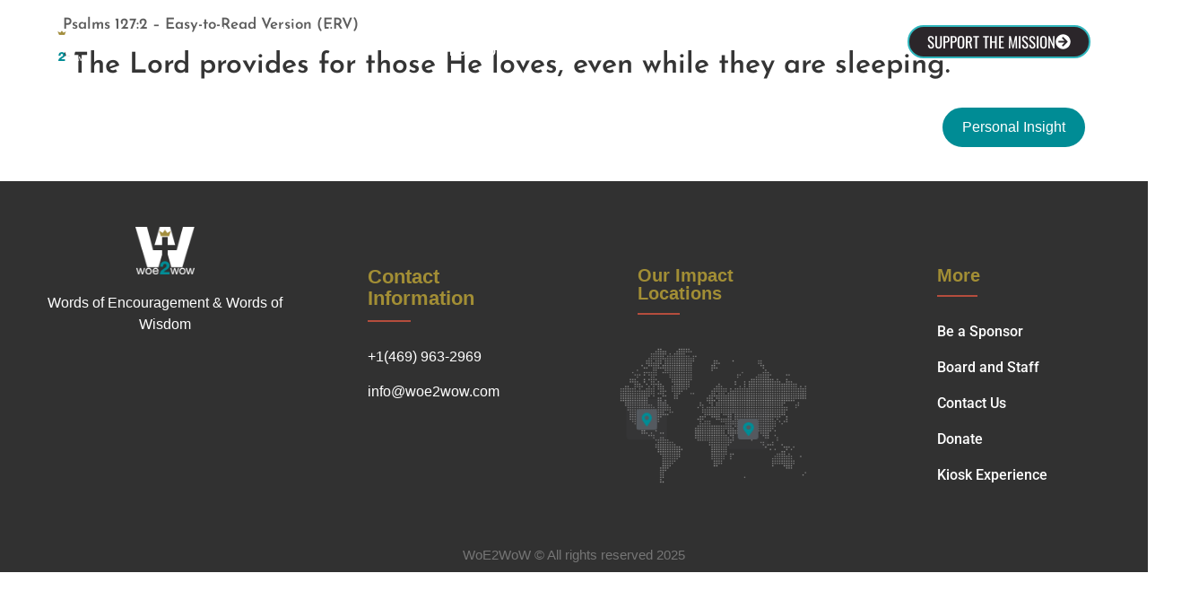

--- FILE ---
content_type: text/html; charset=UTF-8
request_url: https://woe2wow.org/random_scriptures/words-of-encouragement-all-181/
body_size: 31541
content:
<!doctype html>
<html lang="en-US" prefix="og: https://ogp.me/ns#">
<head>
	<meta charset="UTF-8">
	<meta name="viewport" content="width=device-width, initial-scale=1">
	<link rel="profile" href="https://gmpg.org/xfn/11">
	<style id="jetpack-boost-critical-css">@media all{.eb-button-wrapper{display:flex;flex-direction:column}.eb-button a.eb-button-anchor{align-items:center;background-color:#7967ff;border-radius:6px;color:#fff;display:flex;font-size:16px;font-weight:400;justify-content:center;line-height:inherit;padding:13px 22px;text-align:center;text-decoration:none}}@media all{.eb-button-wrapper.eb-button-tl5flm2{margin-top:28px;margin-right:0;margin-left:0;margin-bottom:28px}.eb-button-wrapper.eb-button-tl5flm2.eb-button-alignment{align-items:flex-end}.eb-button-wrapper.eb-button-tl5flm2 .eb-button{justify-content:flex-end}.eb-button-wrapper.eb-button-tl5flm2 .eb-button-anchor{background-color:#a28e35;border-radius:50px;border-width:2px;border-color:#a28e35;border-style:solid;padding-top:8px;padding-right:20px;padding-left:20px;padding-bottom:8px;color:#fff}.eb-parent-eb-button-tl5flm2{display:block}@media (max-width:1024px){.eb-parent-eb-button-tl5flm2{display:block}}@media (max-width:767px){.eb-parent-eb-button-tl5flm2{display:block}}}@media all{html{line-height:1.15;-webkit-text-size-adjust:100%}*{box-sizing:border-box}body{background-color:#fff;color:#333;font-family:-apple-system,BlinkMacSystemFont,Segoe UI,Roboto,Helvetica Neue,Arial,Noto Sans,sans-serif,Apple Color Emoji,Segoe UI Emoji,Segoe UI Symbol,Noto Color Emoji;font-size:1rem;font-weight:400;line-height:1.5;margin:0;-webkit-font-smoothing:antialiased;-moz-osx-font-smoothing:grayscale}h2,h3,h4,h5,h6{color:inherit;font-family:inherit;font-weight:500;line-height:1.2;margin-block-end:1rem;margin-block-start:.5rem}h2{font-size:2rem}h3{font-size:1.75rem}h4{font-size:1.5rem}h5{font-size:1.25rem}h6{font-size:1rem}p{margin-block-end:.9rem;margin-block-start:0}a{background-color:transparent;color:#c36;text-decoration:none}a:not([href]):not([tabindex]){color:inherit;text-decoration:none}img{border-style:none;height:auto;max-width:100%}label{display:inline-block;line-height:1;vertical-align:middle}button,input{font-family:inherit;font-size:1rem;line-height:1.5;margin:0}input[type=email]{border:1px solid #666;border-radius:3px;padding:.5rem 1rem;width:100%}button,input{overflow:visible}button{text-transform:none}[type=submit],button{-webkit-appearance:button;width:auto}[type=submit],button{background-color:transparent;border:1px solid #c36;border-radius:3px;color:#c36;display:inline-block;font-size:1rem;font-weight:400;padding:.5rem 1rem;text-align:center;white-space:nowrap}li,ul{background:0 0;border:0;font-size:100%;margin-block-end:0;margin-block-start:0;outline:0;vertical-align:baseline}}@media all{.screen-reader-text{clip:rect(1px,1px,1px,1px);height:1px;overflow:hidden;position:absolute!important;width:1px;word-wrap:normal!important}}@media all{.elementor-screen-only,.screen-reader-text{height:1px;margin:-1px;overflow:hidden;padding:0;position:absolute;top:-10000em;width:1px;clip:rect(0,0,0,0);border:0}.elementor *,.elementor :after,.elementor :before{box-sizing:border-box}.elementor a{box-shadow:none;text-decoration:none}.elementor img{border:none;border-radius:0;box-shadow:none;height:auto;max-width:100%}.elementor iframe{border:none;line-height:1;margin:0;max-width:100%;width:100%}.elementor .elementor-background-overlay{inset:0;position:absolute}@media (max-width:767px){.elementor-widget-wrap .elementor-element.elementor-widget-mobile__width-initial{max-width:100%}}.elementor-element{--flex-direction:initial;--flex-wrap:initial;--justify-content:initial;--align-items:initial;--align-content:initial;--flex-basis:initial;--flex-grow:initial;--flex-shrink:initial;--order:initial;--align-self:initial;align-self:var(--align-self);flex-basis:var(--flex-basis);flex-grow:var(--flex-grow);flex-shrink:var(--flex-shrink);order:var(--order)}.elementor-element:where(.e-con-full,.elementor-widget){align-content:var(--align-content);align-items:var(--align-items);flex-direction:var(--flex-direction);flex-wrap:var(--flex-wrap);gap:var(--row-gap) var(--column-gap);justify-content:var(--justify-content)}.elementor-align-center{text-align:center}.elementor-align-right{text-align:right}.elementor-align-left{text-align:left}.elementor-align-center .elementor-button,.elementor-align-left .elementor-button{width:auto}@media (max-width:1024px){.elementor-tablet-align-center{text-align:center}.elementor-tablet-align-right{text-align:right}.elementor-tablet-align-right .elementor-button{width:auto}}@media (max-width:767px){.elementor-mobile-align-center{text-align:center}.elementor-mobile-align-right{text-align:right}.elementor-mobile-align-center .elementor-button,.elementor-mobile-align-right .elementor-button{width:auto}}.elementor-section{position:relative}.elementor-section .elementor-container{display:flex;margin-left:auto;margin-right:auto;position:relative}@media (max-width:1024px){.elementor-section .elementor-container{flex-wrap:wrap}}.elementor-section.elementor-section-boxed>.elementor-container{max-width:1140px}.elementor-section.elementor-section-items-middle>.elementor-container{align-items:center}.elementor-widget-wrap{align-content:flex-start;flex-wrap:wrap;position:relative;width:100%}.elementor:not(.elementor-bc-flex-widget) .elementor-widget-wrap{display:flex}.elementor-widget-wrap>.elementor-element{width:100%}.elementor-widget{position:relative}.elementor-widget:not(:last-child){margin-bottom:var(--kit-widget-spacing,20px)}.elementor-column{display:flex;min-height:1px;position:relative}.elementor-column-gap-default>.elementor-column>.elementor-element-populated{padding:10px}.elementor-inner-section .elementor-column-gap-no .elementor-element-populated{padding:0}@media (min-width:768px){.elementor-column.elementor-col-25{width:25%}.elementor-column.elementor-col-30{width:30%}.elementor-column.elementor-col-33{width:33.333%}.elementor-column.elementor-col-50{width:50%}.elementor-column.elementor-col-70{width:70%}.elementor-column.elementor-col-100{width:100%}}@media (max-width:767px){.elementor-column{width:100%}}.elementor-grid{display:grid;grid-column-gap:var(--grid-column-gap);grid-row-gap:var(--grid-row-gap)}.elementor-grid .elementor-grid-item{min-width:0}.elementor-grid-0 .elementor-grid{display:inline-block;margin-bottom:calc(-1*var(--grid-row-gap));width:100%;word-spacing:var(--grid-column-gap)}.elementor-grid-0 .elementor-grid .elementor-grid-item{display:inline-block;margin-bottom:var(--grid-row-gap);word-break:break-word}@media (prefers-reduced-motion:no-preference){html{scroll-behavior:smooth}}.e-con{--border-radius:0;--border-top-width:0px;--border-right-width:0px;--border-bottom-width:0px;--border-left-width:0px;--border-style:initial;--border-color:initial;--container-widget-width:100%;--content-width:min(100%,var(--container-max-width,1140px));--width:100%;--min-height:initial;--height:auto;--text-align:initial;--margin-top:0px;--margin-right:0px;--margin-bottom:0px;--margin-left:0px;--padding-top:var(--container-default-padding-top,10px);--padding-right:var(--container-default-padding-right,10px);--padding-bottom:var(--container-default-padding-bottom,10px);--padding-left:var(--container-default-padding-left,10px);--position:relative;--z-index:revert;--overflow:visible;--row-gap:var(--widgets-spacing-row,20px);--column-gap:var(--widgets-spacing-column,20px);--overlay-mix-blend-mode:initial;--overlay-opacity:1;border-radius:var(--border-radius);height:var(--height);min-height:var(--min-height);min-width:0;overflow:var(--overflow);position:var(--position);width:var(--width);z-index:var(--z-index);--flex-wrap-mobile:wrap;margin-block-end:var(--margin-block-end);margin-block-start:var(--margin-block-start);margin-inline-end:var(--margin-inline-end);margin-inline-start:var(--margin-inline-start);padding-inline-end:var(--padding-inline-end);padding-inline-start:var(--padding-inline-start)}.e-con{--margin-block-start:var(--margin-top);--margin-block-end:var(--margin-bottom);--margin-inline-start:var(--margin-left);--margin-inline-end:var(--margin-right);--padding-inline-start:var(--padding-left);--padding-inline-end:var(--padding-right);--padding-block-start:var(--padding-top);--padding-block-end:var(--padding-bottom);--border-block-start-width:var(--border-top-width);--border-block-end-width:var(--border-bottom-width);--border-inline-start-width:var(--border-left-width);--border-inline-end-width:var(--border-right-width)}.e-con.e-flex{--flex-direction:column;--flex-basis:auto;--flex-grow:0;--flex-shrink:1;flex:var(--flex-grow) var(--flex-shrink) var(--flex-basis)}.e-con>.e-con-inner{padding-block-end:var(--padding-block-end);padding-block-start:var(--padding-block-start);text-align:var(--text-align)}.e-con.e-flex>.e-con-inner{flex-direction:var(--flex-direction)}.e-con,.e-con>.e-con-inner{display:var(--display)}.e-con-boxed.e-flex{align-content:normal;align-items:normal;flex-direction:column;flex-wrap:nowrap;justify-content:normal}.e-con-boxed{gap:initial;text-align:initial}.e-con.e-flex>.e-con-inner{align-content:var(--align-content);align-items:var(--align-items);align-self:auto;flex-basis:auto;flex-grow:1;flex-shrink:1;flex-wrap:var(--flex-wrap);justify-content:var(--justify-content)}.e-con>.e-con-inner{gap:var(--row-gap) var(--column-gap);height:100%;margin:0 auto;max-width:var(--content-width);padding-inline-end:0;padding-inline-start:0;width:100%}:is(.elementor-section-wrap,[data-elementor-id])>.e-con{--margin-left:auto;--margin-right:auto;max-width:min(100%,var(--width))}.e-con .elementor-widget.elementor-widget{margin-block-end:0}.e-con:before{border-block-end-width:var(--border-block-end-width);border-block-start-width:var(--border-block-start-width);border-color:var(--border-color);border-inline-end-width:var(--border-inline-end-width);border-inline-start-width:var(--border-inline-start-width);border-radius:var(--border-radius);border-style:var(--border-style);content:var(--background-overlay);display:block;height:max(100% + var(--border-top-width) + var(--border-bottom-width),100%);left:calc(0px - var(--border-left-width));mix-blend-mode:var(--overlay-mix-blend-mode);opacity:var(--overlay-opacity);position:absolute;top:calc(0px - var(--border-top-width));width:max(100% + var(--border-left-width) + var(--border-right-width),100%)}.e-con .elementor-widget{min-width:0}.e-con>.e-con-inner>.elementor-widget>.elementor-widget-container{height:100%}.e-con.e-con>.e-con-inner>.elementor-widget{max-width:100%}@media (max-width:767px){.e-con.e-flex{--width:100%;--flex-wrap:var(--flex-wrap-mobile)}}.elementor-form-fields-wrapper{display:flex;flex-wrap:wrap}.elementor-field-group{align-items:center;flex-wrap:wrap}.elementor-field-group.elementor-field-type-submit{align-items:flex-end}.elementor-field-group .elementor-field-textual{background-color:transparent;border:1px solid #69727d;color:#1f2124;flex-grow:1;max-width:100%;vertical-align:middle;width:100%}.elementor-field-group .elementor-field-textual::-moz-placeholder{color:inherit;font-family:inherit;opacity:.6}.elementor-field-group .elementor-field-textual::placeholder{color:inherit;font-family:inherit;opacity:.6}.elementor-field-textual{border-radius:3px;font-size:15px;line-height:1.4;min-height:40px;padding:5px 14px}.elementor-button-align-stretch .elementor-field-type-submit:not(.e-form__buttons__wrapper) .elementor-button{flex-basis:100%}.elementor-form .elementor-button{border:none;padding-block-end:0;padding-block-start:0}.elementor-form .elementor-button-content-wrapper,.elementor-form .elementor-button>span{display:flex;flex-direction:row;gap:5px;justify-content:center}.elementor-form .elementor-button.elementor-size-sm{min-height:40px}.elementor-heading-title{line-height:1;margin:0;padding:0}.elementor-button{background-color:#69727d;border-radius:3px;color:#fff;display:inline-block;font-size:15px;line-height:1;padding:12px 24px;fill:#fff;text-align:center}.elementor-button-content-wrapper{display:flex;flex-direction:row;gap:5px;justify-content:center}.elementor-button-icon{align-items:center;display:flex}.elementor-button-icon svg{height:auto;width:1em}.elementor-button-icon .e-font-icon-svg{height:1em}.elementor-button-text{display:inline-block}.elementor-button.elementor-size-xs{border-radius:2px;font-size:13px;padding:10px 20px}.elementor-button span{text-decoration:inherit}.elementor-icon{color:#69727d;display:inline-block;font-size:50px;line-height:1;text-align:center}.elementor-icon svg{display:block;height:1em;position:relative;width:1em}.elementor-icon svg:before{left:50%;position:absolute;transform:translateX(-50%)}.elementor-shape-square .elementor-icon{border-radius:0}@media (max-width:767px){.elementor .elementor-hidden-mobile{display:none}}@media (min-width:768px) and (max-width:1024px){.elementor .elementor-hidden-tablet{display:none}}@media (min-width:1025px) and (max-width:99999px){.elementor .elementor-hidden-desktop{display:none}}}@media all{.elementor-kit-5{--e-global-color-primary:#008C95;--e-global-color-secondary:#54595F;--e-global-color-text:#545454;--e-global-color-accent:#A28E35;--e-global-color-340ddef:#5D5D5D;--e-global-typography-primary-font-family:"Josefin Sans";--e-global-typography-primary-font-weight:600;--e-global-typography-secondary-font-family:"Josefin Slab";--e-global-typography-secondary-font-weight:400;--e-global-typography-text-font-family:"Helvetica";--e-global-typography-text-font-weight:400;--e-global-typography-accent-font-family:"Roboto";--e-global-typography-accent-font-weight:500;color:#5d5d5d}.elementor-kit-5 .elementor-button,.elementor-kit-5 button{background-color:var(--e-global-color-primary);font-family:var(--e-global-typography-primary-font-family),Sans-serif;font-weight:var(--e-global-typography-primary-font-weight);color:var(--e-global-color-340ddef);border-style:solid;border-width:2px 2px 2px 2px;border-color:var(--e-global-color-primary);border-radius:0 0 0 0;padding:8px 20px 8px 20px}.elementor-kit-5 h3{color:#5d5d5d;font-family:"Josefin Sans",Sans-serif;font-size:17px;font-weight:600}.elementor-kit-5 h4{color:#353535;font-family:"Josefin Sans",Sans-serif;font-size:32px;font-weight:600}.elementor-section.elementor-section-boxed>.elementor-container{max-width:1140px}.e-con{--container-max-width:1140px}.elementor-widget:not(:last-child){margin-block-end:20px}.elementor-element{--widgets-spacing-row:20px;--widgets-spacing-column:20px}@media (max-width:1024px){.elementor-section.elementor-section-boxed>.elementor-container{max-width:1024px}.e-con{--container-max-width:1024px}}@media (max-width:767px){.elementor-section.elementor-section-boxed>.elementor-container{max-width:767px}.e-con{--container-max-width:767px}}}@media all{.elementor-widget-image{text-align:center}.elementor-widget-image a{display:inline-block}.elementor-widget-image img{display:inline-block;vertical-align:middle}}@media all{.elementor-item:after,.elementor-item:before{display:block;position:absolute}.elementor-item:not(:hover):not(:focus):not(.elementor-item-active):not(.highlighted):after,.elementor-item:not(:hover):not(:focus):not(.elementor-item-active):not(.highlighted):before{opacity:0}.e--pointer-underline .elementor-item:after,.e--pointer-underline .elementor-item:before{background-color:#3f444b;height:3px;left:0;width:100%;z-index:2}.e--pointer-underline .elementor-item:after{bottom:0;content:""}.elementor-nav-menu--main .elementor-nav-menu a{padding:13px 20px}.elementor-nav-menu--main .elementor-nav-menu ul{border-style:solid;border-width:0;padding:0;position:absolute;width:12em}.elementor-nav-menu--layout-horizontal{display:flex}.elementor-nav-menu--layout-horizontal .elementor-nav-menu{display:flex;flex-wrap:wrap}.elementor-nav-menu--layout-horizontal .elementor-nav-menu a{flex-grow:1;white-space:nowrap}.elementor-nav-menu--layout-horizontal .elementor-nav-menu>li{display:flex}.elementor-nav-menu--layout-horizontal .elementor-nav-menu>li ul{top:100%!important}.elementor-nav-menu--layout-horizontal .elementor-nav-menu>li:not(:first-child)>a{margin-inline-start:var(--e-nav-menu-horizontal-menu-item-margin)}.elementor-nav-menu--layout-horizontal .elementor-nav-menu>li:not(:first-child)>ul{left:var(--e-nav-menu-horizontal-menu-item-margin)!important}.elementor-nav-menu--layout-horizontal .elementor-nav-menu>li:not(:last-child)>a{margin-inline-end:var(--e-nav-menu-horizontal-menu-item-margin)}.elementor-nav-menu--layout-horizontal .elementor-nav-menu>li:not(:last-child):after{align-self:center;border-color:var(--e-nav-menu-divider-color,#000);border-left-style:var(--e-nav-menu-divider-style,solid);border-left-width:var(--e-nav-menu-divider-width,2px);content:var(--e-nav-menu-divider-content,none);height:var(--e-nav-menu-divider-height,35%)}.elementor-nav-menu__align-start .elementor-nav-menu{justify-content:flex-start;margin-inline-end:auto}.elementor-nav-menu__align-center .elementor-nav-menu{justify-content:center;margin-inline-end:auto;margin-inline-start:auto}.elementor-widget-nav-menu .elementor-widget-container{display:flex;flex-direction:column}.elementor-nav-menu{position:relative;z-index:2}.elementor-nav-menu:after{clear:both;content:" ";display:block;font:0/0 serif;height:0;overflow:hidden;visibility:hidden}.elementor-nav-menu,.elementor-nav-menu li,.elementor-nav-menu ul{display:block;line-height:normal;list-style:none;margin:0;padding:0}.elementor-nav-menu ul{display:none}.elementor-nav-menu a,.elementor-nav-menu li{position:relative}.elementor-nav-menu li{border-width:0}.elementor-nav-menu a{align-items:center;display:flex}.elementor-nav-menu a{line-height:20px;padding:10px 20px}.elementor-menu-toggle{align-items:center;background-color:rgba(0,0,0,.05);border:0 solid;border-radius:3px;color:#33373d;display:flex;font-size:var(--nav-menu-icon-size,22px);justify-content:center;padding:.25em}.elementor-menu-toggle:not(.elementor-active) .elementor-menu-toggle__icon--close{display:none}.elementor-menu-toggle .e-font-icon-svg{fill:#33373d;height:1em;width:1em}.elementor-menu-toggle svg{height:auto;width:1em;fill:var(--nav-menu-icon-color,currentColor)}.elementor-nav-menu--dropdown{background-color:#fff;font-size:13px}.elementor-nav-menu--dropdown.elementor-nav-menu__container{margin-top:10px;overflow-x:hidden;overflow-y:auto;transform-origin:top}.elementor-nav-menu--dropdown.elementor-nav-menu__container .elementor-sub-item{font-size:.85em}.elementor-nav-menu--dropdown a{color:#33373d}ul.elementor-nav-menu--dropdown a{border-inline-start:8px solid transparent;text-shadow:none}.elementor-nav-menu__text-align-center .elementor-nav-menu--dropdown .elementor-nav-menu a{justify-content:center}.elementor-nav-menu--toggle .elementor-menu-toggle:not(.elementor-active)+.elementor-nav-menu__container{max-height:0;overflow:hidden;transform:scaleY(0)}.elementor-nav-menu--stretch .elementor-nav-menu__container.elementor-nav-menu--dropdown{position:absolute;z-index:9997}@media (max-width:1024px){.elementor-nav-menu--dropdown-tablet .elementor-nav-menu--main{display:none}}@media (min-width:1025px){.elementor-nav-menu--dropdown-tablet .elementor-menu-toggle,.elementor-nav-menu--dropdown-tablet .elementor-nav-menu--dropdown{display:none}.elementor-nav-menu--dropdown-tablet nav.elementor-nav-menu--dropdown.elementor-nav-menu__container{overflow-y:hidden}}}@media all{.elementor-widget-divider{--divider-border-style:none;--divider-border-width:1px;--divider-color:#0c0d0e}.elementor-widget-divider .elementor-divider{display:flex}.elementor-widget-divider .elementor-divider-separator{direction:ltr;display:flex;margin:0}.elementor-widget-divider:not(.elementor-widget-divider--view-line_text):not(.elementor-widget-divider--view-line_icon) .elementor-divider-separator{border-block-start:var(--divider-border-width) var(--divider-border-style) var(--divider-color)}}@media all{.qodef-qi-button{position:relative;display:inline-block;vertical-align:middle;width:auto;margin:0;font-family:inherit;font-size:16px;line-height:2em;font-weight:500;text-decoration:none;text-transform:none;border-radius:4px;outline:0;display:inline-flex;align-items:center;justify-content:center;font-size:1rem;padding:13px 46px;overflow:hidden}.qodef-qi-button.qodef-layout--filled{color:#111;background-color:#f4f4f4;border:0;font-size:1rem;border-style:solid}}@media all{.elementor-widget.elementor-icon-list--layout-inline .elementor-widget-container{overflow:hidden}.elementor-widget .elementor-icon-list-items.elementor-inline-items{display:flex;flex-wrap:wrap;margin-left:-8px;margin-right:-8px}.elementor-widget .elementor-icon-list-items.elementor-inline-items .elementor-inline-item{word-break:break-word}.elementor-widget .elementor-icon-list-items.elementor-inline-items .elementor-icon-list-item{margin-left:8px;margin-right:8px}.elementor-widget .elementor-icon-list-items.elementor-inline-items .elementor-icon-list-item:after{border-bottom:0;border-left-width:1px;border-right:0;border-top:0;border-style:solid;height:100%;left:auto;position:relative;right:auto;right:-8px;width:auto}.elementor-widget .elementor-icon-list-items{list-style-type:none;margin:0;padding:0}.elementor-widget .elementor-icon-list-item{margin:0;padding:0;position:relative}.elementor-widget .elementor-icon-list-item:after{bottom:0;position:absolute;width:100%}.elementor-widget .elementor-icon-list-item,.elementor-widget .elementor-icon-list-item a{align-items:var(--icon-vertical-align,center);display:flex;font-size:inherit}.elementor-widget .elementor-icon-list-icon+.elementor-icon-list-text{align-self:center;padding-inline-start:5px}.elementor-widget .elementor-icon-list-icon{display:flex;position:relative;top:var(--icon-vertical-offset,initial)}.elementor-widget .elementor-icon-list-icon i{font-size:var(--e-icon-list-icon-size);width:1.25em}.elementor-widget.elementor-widget-icon-list .elementor-icon-list-icon{text-align:var(--e-icon-list-icon-align)}.elementor-widget.elementor-list-item-link-full_width a{width:100%}.elementor-widget.elementor-align-left .elementor-icon-list-item,.elementor-widget.elementor-align-left .elementor-icon-list-item a{justify-content:flex-start;text-align:left}.elementor-widget.elementor-align-right .elementor-icon-list-item,.elementor-widget.elementor-align-right .elementor-icon-list-item a{justify-content:flex-end;text-align:right}.elementor-widget.elementor-align-right .elementor-icon-list-items{justify-content:flex-end}.elementor-widget:not(.elementor-align-right) .elementor-icon-list-item:after{left:0}.elementor-widget:not(.elementor-align-left) .elementor-icon-list-item:after{right:0}@media (min-width:-1){.elementor-widget:not(.elementor-widescreen-align-right) .elementor-icon-list-item:after{left:0}.elementor-widget:not(.elementor-widescreen-align-left) .elementor-icon-list-item:after{right:0}}@media (max-width:-1){.elementor-widget:not(.elementor-laptop-align-right) .elementor-icon-list-item:after{left:0}.elementor-widget:not(.elementor-laptop-align-left) .elementor-icon-list-item:after{right:0}.elementor-widget:not(.elementor-tablet_extra-align-right) .elementor-icon-list-item:after{left:0}.elementor-widget:not(.elementor-tablet_extra-align-left) .elementor-icon-list-item:after{right:0}}@media (max-width:1024px){.elementor-widget.elementor-tablet-align-center .elementor-icon-list-item,.elementor-widget.elementor-tablet-align-center .elementor-icon-list-item a{justify-content:center}.elementor-widget.elementor-tablet-align-center .elementor-icon-list-item:after{margin:auto}.elementor-widget.elementor-tablet-align-center .elementor-inline-items{justify-content:center}.elementor-widget:not(.elementor-tablet-align-right) .elementor-icon-list-item:after{left:0}.elementor-widget:not(.elementor-tablet-align-left) .elementor-icon-list-item:after{right:0}}@media (max-width:-1){.elementor-widget:not(.elementor-mobile_extra-align-right) .elementor-icon-list-item:after{left:0}.elementor-widget:not(.elementor-mobile_extra-align-left) .elementor-icon-list-item:after{right:0}}@media (max-width:767px){.elementor-widget.elementor-mobile-align-center .elementor-icon-list-item,.elementor-widget.elementor-mobile-align-center .elementor-icon-list-item a{justify-content:center}.elementor-widget.elementor-mobile-align-center .elementor-icon-list-item:after{margin:auto}.elementor-widget:not(.elementor-mobile-align-right) .elementor-icon-list-item:after{left:0}.elementor-widget:not(.elementor-mobile-align-left) .elementor-icon-list-item:after{right:0}}.elementor .elementor-element ul.elementor-icon-list-items{padding:0}}@media all{.elementor-widget-hotspot{display:flex;justify-content:var(--background-align)}.elementor-widget-hotspot .elementor-widget-container{display:inline-block;height:var(--container-height);max-width:var(--container-max-width);position:relative;width:var(--container-width)}.elementor-widget-hotspot .elementor-widget-container>img{display:block;height:var(--container-height);opacity:var(--opacity,1);width:var(--image-width,auto)}.e-hotspot{align-items:center;display:flex;justify-content:center;position:absolute;z-index:1}.e-hotspot--position-left.e-hotspot--position-top{transform:translate(calc(-1*var(--hotspot-translate-x)),calc(-1*var(--hotspot-translate-y)))}.e-hotspot--icon .e-hotspot__button{height:var(--hotspot-size,18px);width:var(--hotspot-size,18px)}.e-hotspot--icon .e-hotspot__button{box-sizing:content-box;font-size:var(--hotspot-size,18px);line-height:0}.e-hotspot__icon{align-items:center;display:flex;justify-content:center}.e-hotspot__icon svg{height:var(--hotspot-size,18px);width:auto}.e-hotspot__button{color:var(--hotspot-color);display:grid;font-size:var(--hotspot-size,18px);grid-auto-flow:column;justify-content:center;min-height:var(--hotspot-button-height);min-width:var(--hotspot-button-width);position:relative}.e-hotspot__button:before{box-sizing:content-box;content:"";height:100%;left:-5px;padding:5px;position:absolute;top:-5px;width:100%;z-index:-2}.e-hotspot__button svg{fill:var(--hotspot-color)}.e-hotspot:not(.e-hotspot--circle) .e-hotspot__button{background-color:var(--hotspot-box-color);border-radius:var(--hotspot-border-radius,3px);min-height:var(--hotspot-min-height);min-width:var(--hotspot-min-width);padding:var(--hotspot-padding,4px)}.e-hotspot:not(.e-hotspot--circle) .e-hotspot__button:before{border-radius:var(--hotspot-border-radius,3px)}.e-hotspot:not(.e-hotspot--circle) .e-hotspot--expand:before{background-color:var(--hotspot-box-color)}.e-hotspot:not(.e-hotspot--circle) .e-hotspot--expand:before{content:"";height:100%;opacity:0;position:absolute;width:100%;z-index:-1}.e-hotspot__tooltip{background-color:var(--tooltip-color);border-radius:var(--tooltip-border-radius);color:var(--tooltip-text-color,#fff);max-width:var(--tooltip-max-width);min-width:var(--tooltip-min-width);padding:var(--tooltip-padding,8px);position:absolute;text-align:var(--tooltip-align);transform-origin:center center;white-space:var(--white-space,nowrap)}.e-hotspot__tooltip p:last-of-type{margin-bottom:0}.e-hotspot--fade-in-out{opacity:0}}@media all{.e-form__buttons{flex-wrap:wrap}.e-form__buttons{display:flex}.elementor-form .elementor-button .elementor-button-content-wrapper{align-items:center}.elementor-form .elementor-button .elementor-button-text{white-space:normal}.elementor-form .elementor-button .elementor-button-content-wrapper{gap:5px}.elementor-form .elementor-button .elementor-button-text{flex-grow:unset;order:unset}}@media all{.elementor-widget-social-icons.elementor-grid-0 .elementor-widget-container{font-size:0;line-height:1}.elementor-widget-social-icons .elementor-grid{grid-column-gap:var(--grid-column-gap,5px);grid-row-gap:var(--grid-row-gap,5px);grid-template-columns:var(--grid-template-columns);justify-content:var(--justify-content,center);justify-items:var(--justify-content,center)}.elementor-icon.elementor-social-icon{font-size:var(--icon-size,25px);height:calc(var(--icon-size,25px) + 2*var(--icon-padding,.5em));line-height:var(--icon-size,25px);width:calc(var(--icon-size,25px) + 2*var(--icon-padding,.5em))}.elementor-social-icon{--e-social-icon-icon-color:#fff;align-items:center;background-color:#69727d;display:inline-flex;justify-content:center;text-align:center}.elementor-social-icon svg{fill:var(--e-social-icon-icon-color)}.elementor-social-icon:last-child{margin:0}.elementor-social-icon-facebook-f{background-color:#3b5998}.elementor-social-icon-linkedin{background-color:#0077b5}}@media all{.she-header-yes{width:100%;max-width:100%;z-index:9999}.she-header-transparent-yes{width:100%;background-color:rgba(0,0,0,0)!important;position:absolute!important;z-index:99}.she-header-yes .elementor-menu-toggle{position:relative}.she-header-yes .elementor-menu-toggle:after{transform:translate(-50%,calc(-50% - .25em))}}@media all{.elementor-32 .elementor-element.elementor-element-1394f06f>.elementor-container>.elementor-column>.elementor-widget-wrap{align-content:center;align-items:center}.she-header-transparent-yes{position:absolute}.elementor-32 .elementor-element.elementor-element-1394f06f>.elementor-container{min-height:93px}.elementor-32 .elementor-element.elementor-element-1394f06f>.elementor-background-overlay{opacity:.5}.elementor-32 .elementor-element.elementor-element-1394f06f{margin-top:0;margin-bottom:0}.elementor-32 .elementor-element.elementor-element-4077458b>.elementor-element-populated{border-style:solid;border-width:0 0 0 0;padding:0 15px 0 0}.elementor-32 .elementor-element.elementor-element-236f194>.elementor-widget-container{margin:7px 0 0 0;padding:0}.elementor-32 .elementor-element.elementor-element-236f194{text-align:center}.elementor-32 .elementor-element.elementor-element-236f194 img{width:33%}.elementor-32 .elementor-element.elementor-element-984e023>.elementor-element-populated{padding:0 15px 0 15px}.elementor-widget-nav-menu .elementor-nav-menu .elementor-item{font-family:var(--e-global-typography-primary-font-family),Sans-serif;font-weight:var(--e-global-typography-primary-font-weight)}.elementor-widget-nav-menu .elementor-nav-menu--main .elementor-item{color:var(--e-global-color-text);fill:var(--e-global-color-text)}.elementor-widget-nav-menu .elementor-nav-menu--main:not(.e--pointer-framed) .elementor-item:after,.elementor-widget-nav-menu .elementor-nav-menu--main:not(.e--pointer-framed) .elementor-item:before{background-color:var(--e-global-color-accent)}.elementor-widget-nav-menu{--e-nav-menu-divider-color:var(--e-global-color-text)}.elementor-widget-nav-menu .elementor-nav-menu--dropdown .elementor-item,.elementor-widget-nav-menu .elementor-nav-menu--dropdown .elementor-sub-item{font-family:var(--e-global-typography-accent-font-family),Sans-serif;font-weight:var(--e-global-typography-accent-font-weight)}.elementor-32 .elementor-element.elementor-element-1bf5167 .elementor-menu-toggle{margin:0 auto;background-color:#fff}.elementor-32 .elementor-element.elementor-element-1bf5167 .elementor-nav-menu .elementor-item{font-family:var(--e-global-typography-accent-font-family),Sans-serif;font-weight:var(--e-global-typography-accent-font-weight)}.elementor-32 .elementor-element.elementor-element-1bf5167 .elementor-nav-menu--main .elementor-item{color:#fff;fill:#FFFFFF;padding-left:0;padding-right:0;padding-top:0;padding-bottom:0}.elementor-32 .elementor-element.elementor-element-1bf5167 .elementor-nav-menu--main:not(.e--pointer-framed) .elementor-item:after,.elementor-32 .elementor-element.elementor-element-1bf5167 .elementor-nav-menu--main:not(.e--pointer-framed) .elementor-item:before{background-color:#fff}.elementor-32 .elementor-element.elementor-element-1bf5167 .e--pointer-underline .elementor-item:after{height:0}.elementor-32 .elementor-element.elementor-element-1bf5167{--e-nav-menu-horizontal-menu-item-margin:calc(30px/2)}.elementor-32 .elementor-element.elementor-element-1bf5167 .elementor-menu-toggle,.elementor-32 .elementor-element.elementor-element-1bf5167 .elementor-nav-menu--dropdown a{color:#008c95;fill:#008C95}.elementor-32 .elementor-element.elementor-element-1bf5167 .elementor-nav-menu--dropdown .elementor-item,.elementor-32 .elementor-element.elementor-element-1bf5167 .elementor-nav-menu--dropdown .elementor-sub-item{font-family:var(--e-global-typography-accent-font-family),Sans-serif;font-weight:var(--e-global-typography-accent-font-weight)}.elementor-32 .elementor-element.elementor-element-1bf5167 .elementor-nav-menu--dropdown{border-radius:2px 2px 2px 2px}.elementor-32 .elementor-element.elementor-element-1bf5167 .elementor-nav-menu--dropdown li:first-child a{border-top-left-radius:2px;border-top-right-radius:2px}.elementor-32 .elementor-element.elementor-element-1bf5167 .elementor-nav-menu--dropdown li:last-child a{border-bottom-right-radius:2px;border-bottom-left-radius:2px}.elementor-32 .elementor-element.elementor-element-1bf5167 .elementor-nav-menu--dropdown a{padding-left:16px;padding-right:16px;padding-top:12px;padding-bottom:12px}.elementor-32 .elementor-element.elementor-element-1bf5167 .elementor-nav-menu--dropdown li:not(:last-child){border-style:solid;border-color:#87878726;border-bottom-width:1px}.elementor-32 .elementor-element.elementor-element-1bf5167 .elementor-nav-menu--main>.elementor-nav-menu>li>.elementor-nav-menu--dropdown,.elementor-32 .elementor-element.elementor-element-1bf5167 .elementor-nav-menu__container.elementor-nav-menu--dropdown{margin-top:15px!important}.elementor-32 .elementor-element.elementor-element-1bf5167 div.elementor-menu-toggle{color:#16163f}.elementor-32 .elementor-element.elementor-element-1bf5167 div.elementor-menu-toggle svg{fill:#16163f}.elementor-32 .elementor-element.elementor-element-f5c8419>.elementor-element-populated{padding:0 0 0 10px}.elementor-widget-button .elementor-button{background-color:var(--e-global-color-accent);font-family:var(--e-global-typography-accent-font-family),Sans-serif;font-weight:var(--e-global-typography-accent-font-weight)}.elementor-32 .elementor-element.elementor-element-b404c0a .elementor-button{background-color:#2b262a;font-family:Oswald,Sans-serif;font-size:17px;font-weight:400;text-transform:uppercase;fill:#FFFFFF;color:#fff;border-style:solid;border-width:2px 2px 2px 2px;border-color:#2fb6bd;border-radius:100px 100px 100px 100px}.elementor-32 .elementor-element.elementor-element-b404c0a>.elementor-widget-container{margin:0 -53px 0 0;padding:0}.elementor-32 .elementor-element.elementor-element-b404c0a .elementor-button-content-wrapper{flex-direction:row-reverse}.elementor-32 .elementor-element.elementor-element-b404c0a .elementor-button .elementor-button-content-wrapper{gap:11px}.elementor-32 .elementor-element.elementor-element-a13c004>.elementor-container>.elementor-column>.elementor-widget-wrap{align-content:center;align-items:center}.elementor-32 .elementor-element.elementor-element-a13c004:not(.elementor-motion-effects-element-type-background){background-color:#57575799}.elementor-32 .elementor-element.elementor-element-a13c004>.elementor-container{min-height:85px}.elementor-32 .elementor-element.elementor-element-a13c004>.elementor-background-overlay{opacity:.5}.elementor-32 .elementor-element.elementor-element-a13c004{margin-top:0;margin-bottom:0}.elementor-32 .elementor-element.elementor-element-bf7cdf0>.elementor-element-populated{border-style:solid;border-width:0 0 0 0;padding:0 15px 0 0}.elementor-32 .elementor-element.elementor-element-7bb283f>.elementor-widget-container{margin:0}.elementor-32 .elementor-element.elementor-element-7bb283f{text-align:center}.elementor-32 .elementor-element.elementor-element-7bb283f img{width:66%}.elementor-32 .elementor-element.elementor-element-4158dfe>.elementor-element-populated{padding:0 15px 0 15px}.elementor-32 .elementor-element.elementor-element-c8cabf1 .elementor-menu-toggle{margin:0 auto;background-color:#fff}.elementor-32 .elementor-element.elementor-element-c8cabf1 .elementor-nav-menu .elementor-item{font-family:var(--e-global-typography-accent-font-family),Sans-serif;font-weight:var(--e-global-typography-accent-font-weight)}.elementor-32 .elementor-element.elementor-element-c8cabf1 .elementor-nav-menu--main .elementor-item{color:#fff;fill:#FFFFFF;padding-left:11px;padding-right:11px;padding-top:0;padding-bottom:0}.elementor-32 .elementor-element.elementor-element-c8cabf1 .elementor-nav-menu--main:not(.e--pointer-framed) .elementor-item:after,.elementor-32 .elementor-element.elementor-element-c8cabf1 .elementor-nav-menu--main:not(.e--pointer-framed) .elementor-item:before{background-color:#fff}.elementor-32 .elementor-element.elementor-element-c8cabf1 .e--pointer-underline .elementor-item:after{height:0}.elementor-32 .elementor-element.elementor-element-c8cabf1{--e-nav-menu-horizontal-menu-item-margin:calc(30px/2)}.elementor-32 .elementor-element.elementor-element-c8cabf1 .elementor-menu-toggle,.elementor-32 .elementor-element.elementor-element-c8cabf1 .elementor-nav-menu--dropdown a{color:#008c95;fill:#008C95}.elementor-32 .elementor-element.elementor-element-c8cabf1 .elementor-nav-menu--dropdown .elementor-item,.elementor-32 .elementor-element.elementor-element-c8cabf1 .elementor-nav-menu--dropdown .elementor-sub-item{font-family:var(--e-global-typography-accent-font-family),Sans-serif;font-weight:var(--e-global-typography-accent-font-weight)}.elementor-32 .elementor-element.elementor-element-c8cabf1 .elementor-nav-menu--dropdown{border-radius:2px 2px 2px 2px}.elementor-32 .elementor-element.elementor-element-c8cabf1 .elementor-nav-menu--dropdown li:first-child a{border-top-left-radius:2px;border-top-right-radius:2px}.elementor-32 .elementor-element.elementor-element-c8cabf1 .elementor-nav-menu--dropdown li:last-child a{border-bottom-right-radius:2px;border-bottom-left-radius:2px}.elementor-32 .elementor-element.elementor-element-c8cabf1 .elementor-nav-menu--dropdown a{padding-left:16px;padding-right:16px;padding-top:12px;padding-bottom:12px}.elementor-32 .elementor-element.elementor-element-c8cabf1 .elementor-nav-menu--dropdown li:not(:last-child){border-style:solid;border-color:#87878726;border-bottom-width:1px}.elementor-32 .elementor-element.elementor-element-c8cabf1 .elementor-nav-menu--main>.elementor-nav-menu>li>.elementor-nav-menu--dropdown,.elementor-32 .elementor-element.elementor-element-c8cabf1 .elementor-nav-menu__container.elementor-nav-menu--dropdown{margin-top:15px!important}.elementor-32 .elementor-element.elementor-element-c8cabf1 div.elementor-menu-toggle{color:#16163f}.elementor-32 .elementor-element.elementor-element-c8cabf1 div.elementor-menu-toggle svg{fill:#16163f}.elementor-32 .elementor-element.elementor-element-8483ec2>.elementor-element-populated{padding:0 0 0 10px}.elementor-32 .elementor-element.elementor-element-2d205b3 .elementor-button{background-color:#2b262a;font-family:Oswald,Sans-serif;font-size:17px;font-weight:400;text-transform:uppercase;fill:#FFFFFF;color:#fff;border-style:solid;border-width:2px 2px 2px 2px;border-color:#2fb6bd;border-radius:100px 100px 100px 100px}.elementor-32 .elementor-element.elementor-element-2d205b3>.elementor-widget-container{margin:0 -53px 0 0;padding:0}.elementor-32 .elementor-element.elementor-element-2d205b3 .elementor-button-content-wrapper{flex-direction:row-reverse}.elementor-32 .elementor-element.elementor-element-2d205b3 .elementor-button .elementor-button-content-wrapper{gap:11px}.elementor-location-footer:before,.elementor-location-header:before{content:"";display:table;clear:both}@media (max-width:1024px){.elementor-32 .elementor-element.elementor-element-1394f06f>.elementor-container{min-height:85px}.elementor-32 .elementor-element.elementor-element-236f194{text-align:center}.elementor-32 .elementor-element.elementor-element-236f194 img{width:23%}.elementor-32 .elementor-element.elementor-element-1bf5167>.elementor-widget-container{margin:0 0 0 -197px}.elementor-32 .elementor-element.elementor-element-1bf5167 .elementor-nav-menu--main>.elementor-nav-menu>li>.elementor-nav-menu--dropdown,.elementor-32 .elementor-element.elementor-element-1bf5167 .elementor-nav-menu__container.elementor-nav-menu--dropdown{margin-top:20px!important}.elementor-32 .elementor-element.elementor-element-1bf5167 .elementor-menu-toggle{border-radius:5px}.elementor-32 .elementor-element.elementor-element-b404c0a>.elementor-widget-container{margin:0 -4px 0 -50px}.elementor-32 .elementor-element.elementor-element-7bb283f{text-align:center}.elementor-32 .elementor-element.elementor-element-7bb283f img{width:23%}.elementor-32 .elementor-element.elementor-element-c8cabf1>.elementor-widget-container{margin:0 0 0 -197px}.elementor-32 .elementor-element.elementor-element-c8cabf1 .elementor-nav-menu--main>.elementor-nav-menu>li>.elementor-nav-menu--dropdown,.elementor-32 .elementor-element.elementor-element-c8cabf1 .elementor-nav-menu__container.elementor-nav-menu--dropdown{margin-top:20px!important}.elementor-32 .elementor-element.elementor-element-c8cabf1 .elementor-menu-toggle{border-radius:5px}.elementor-32 .elementor-element.elementor-element-2d205b3>.elementor-widget-container{margin:0 -4px 0 -50px}}@media (max-width:767px){.elementor-32 .elementor-element.elementor-element-1394f06f{margin-top:-54px;margin-bottom:0;padding:0}.elementor-32 .elementor-element.elementor-element-4077458b{width:29%}.elementor-32 .elementor-element.elementor-element-4077458b>.elementor-element-populated{border-width:0 0 0 0;margin:0;padding:0}.elementor-32 .elementor-element.elementor-element-236f194>.elementor-widget-container{margin:0;padding:0 0 0 34px}.elementor-32 .elementor-element.elementor-element-236f194{text-align:left}.elementor-32 .elementor-element.elementor-element-236f194 img{width:49%;max-width:70%}.elementor-32 .elementor-element.elementor-element-984e023{width:5%}.elementor-32 .elementor-element.elementor-element-984e023>.elementor-element-populated{padding:0}.elementor-32 .elementor-element.elementor-element-1bf5167>.elementor-widget-container{margin:2px -4px 0 0}.elementor-32 .elementor-element.elementor-element-1bf5167 .elementor-nav-menu--dropdown a{padding-top:15px;padding-bottom:15px}.elementor-32 .elementor-element.elementor-element-1bf5167 .elementor-nav-menu--main>.elementor-nav-menu>li>.elementor-nav-menu--dropdown,.elementor-32 .elementor-element.elementor-element-1bf5167 .elementor-nav-menu__container.elementor-nav-menu--dropdown{margin-top:20px!important}.elementor-32 .elementor-element.elementor-element-f5c8419{width:52%}.elementor-32 .elementor-element.elementor-element-b404c0a>.elementor-widget-container{margin:0 -43px 0 0}.elementor-32 .elementor-element.elementor-element-a13c004>.elementor-container{min-height:68px}.elementor-32 .elementor-element.elementor-element-a13c004{margin-top:0;margin-bottom:0;padding:0;z-index:5}.elementor-32 .elementor-element.elementor-element-bf7cdf0{width:29%}.elementor-32 .elementor-element.elementor-element-bf7cdf0.elementor-column.elementor-element[data-element_type=column]>.elementor-widget-wrap.elementor-element-populated{align-content:center;align-items:center}.elementor-32 .elementor-element.elementor-element-bf7cdf0>.elementor-element-populated{border-width:0 0 0 0;margin:0;padding:0}.elementor-32 .elementor-element.elementor-element-7bb283f{width:var(--container-widget-width,138px);max-width:138px;--container-widget-width:138px;text-align:left}.elementor-32 .elementor-element.elementor-element-7bb283f>.elementor-widget-container{margin:0;padding:4px 0 0 26px}.elementor-32 .elementor-element.elementor-element-7bb283f img{width:50%;max-width:70%}.elementor-32 .elementor-element.elementor-element-4158dfe{width:5%}.elementor-32 .elementor-element.elementor-element-4158dfe>.elementor-element-populated{padding:0}.elementor-32 .elementor-element.elementor-element-c8cabf1>.elementor-widget-container{margin:2px -4px 0 0}.elementor-32 .elementor-element.elementor-element-c8cabf1 .elementor-nav-menu--dropdown a{padding-top:15px;padding-bottom:15px}.elementor-32 .elementor-element.elementor-element-c8cabf1 .elementor-nav-menu--main>.elementor-nav-menu>li>.elementor-nav-menu--dropdown,.elementor-32 .elementor-element.elementor-element-c8cabf1 .elementor-nav-menu__container.elementor-nav-menu--dropdown{margin-top:20px!important}.elementor-32 .elementor-element.elementor-element-8483ec2{width:52%}.elementor-32 .elementor-element.elementor-element-2d205b3>.elementor-widget-container{margin:0 -43px 0 0}}@media (min-width:768px){.elementor-32 .elementor-element.elementor-element-4077458b{width:12%}.elementor-32 .elementor-element.elementor-element-984e023{width:66.269%}.elementor-32 .elementor-element.elementor-element-f5c8419{width:21.285%}.elementor-32 .elementor-element.elementor-element-bf7cdf0{width:9.269%}.elementor-32 .elementor-element.elementor-element-4158dfe{width:69%}.elementor-32 .elementor-element.elementor-element-8483ec2{width:21.285%}}@media (max-width:1024px) and (min-width:768px){.elementor-32 .elementor-element.elementor-element-4077458b{width:28%}.elementor-32 .elementor-element.elementor-element-984e023{width:23%}.elementor-32 .elementor-element.elementor-element-f5c8419{width:44%}.elementor-32 .elementor-element.elementor-element-bf7cdf0{width:28%}.elementor-32 .elementor-element.elementor-element-4158dfe{width:23%}.elementor-32 .elementor-element.elementor-element-8483ec2{width:44%}}}@media all{.elementor-84 .elementor-element.elementor-element-2b1f2d03:not(.elementor-motion-effects-element-type-background){background-color:#313131}.elementor-84 .elementor-element.elementor-element-2b1f2d03>.elementor-background-overlay{opacity:.85}.elementor-84 .elementor-element.elementor-element-2b1f2d03{padding:95px 15px 0 15px}.elementor-84 .elementor-element.elementor-element-25a98b73.elementor-column.elementor-element[data-element_type=column]>.elementor-widget-wrap.elementor-element-populated{align-content:center;align-items:center}.elementor-84 .elementor-element.elementor-element-25a98b73>.elementor-element-populated{padding:0}.elementor-84 .elementor-element.elementor-element-7938dd0f{padding:0 0 35px 0}.elementor-84 .elementor-element.elementor-element-23e9983a>.elementor-element-populated{padding:0 0 0 25px}.elementor-84 .elementor-element.elementor-element-4255a07>.elementor-widget-container{margin:-44px 0 0 0;padding:0}.elementor-84 .elementor-element.elementor-element-4255a07 img{width:23%}.elementor-widget-text-editor{font-family:var(--e-global-typography-text-font-family),Sans-serif;font-weight:var(--e-global-typography-text-font-weight);color:var(--e-global-color-text)}.elementor-84 .elementor-element.elementor-element-59b6f21d>.elementor-widget-container{margin:0;padding:0}.elementor-84 .elementor-element.elementor-element-59b6f21d{text-align:center;color:#fff}.elementor-84 .elementor-element.elementor-element-54dbc60 img{width:47%}.elementor-84 .elementor-element.elementor-element-7d8b4aa0>.elementor-widget-wrap>.elementor-widget:not(.elementor-widget__width-auto):not(.elementor-widget__width-initial):not(:last-child):not(.elementor-absolute){margin-bottom:10px}.elementor-84 .elementor-element.elementor-element-7d8b4aa0>.elementor-element-populated{padding:0 35px 0 55px}.elementor-widget-heading .elementor-heading-title{font-family:var(--e-global-typography-primary-font-family),Sans-serif;font-weight:var(--e-global-typography-primary-font-weight);color:var(--e-global-color-primary)}.elementor-84 .elementor-element.elementor-element-7fa89092>.elementor-widget-container{margin:0 0 0 27px}.elementor-84 .elementor-element.elementor-element-7fa89092 .elementor-heading-title{font-family:Helvetica,Sans-serif;font-size:22px;font-weight:900;line-height:1.1em;color:#a28e35}.elementor-widget-divider{--divider-color:var(--e-global-color-secondary)}.elementor-84 .elementor-element.elementor-element-4033b241{--divider-border-style:solid;--divider-color:#F15B43B0;--divider-border-width:2px}.elementor-84 .elementor-element.elementor-element-4033b241>.elementor-widget-container{margin:0 0 0 27px}.elementor-84 .elementor-element.elementor-element-4033b241 .elementor-divider-separator{width:25%}.elementor-84 .elementor-element.elementor-element-4033b241 .elementor-divider{padding-block-start:2px;padding-block-end:2px}.elementor-widget-icon-list .elementor-icon-list-item:not(:last-child):after{border-color:var(--e-global-color-text)}.elementor-widget-icon-list .elementor-icon-list-icon i{color:var(--e-global-color-primary)}.elementor-widget-icon-list .elementor-icon-list-item>.elementor-icon-list-text,.elementor-widget-icon-list .elementor-icon-list-item>a{font-family:var(--e-global-typography-text-font-family),Sans-serif;font-weight:var(--e-global-typography-text-font-weight)}.elementor-widget-icon-list .elementor-icon-list-text{color:var(--e-global-color-secondary)}.elementor-84 .elementor-element.elementor-element-17b7e4d2>.elementor-widget-container{margin:0;padding:15px 0 0 0}.elementor-84 .elementor-element.elementor-element-17b7e4d2 .elementor-icon-list-items:not(.elementor-inline-items) .elementor-icon-list-item:not(:last-child){padding-bottom:calc(15px/2)}.elementor-84 .elementor-element.elementor-element-17b7e4d2 .elementor-icon-list-items:not(.elementor-inline-items) .elementor-icon-list-item:not(:first-child){margin-top:calc(15px/2)}.elementor-84 .elementor-element.elementor-element-17b7e4d2 .elementor-icon-list-icon i{color:var(--e-global-color-primary)}.elementor-84 .elementor-element.elementor-element-17b7e4d2{--e-icon-list-icon-size:18px;--icon-vertical-offset:0px}.elementor-84 .elementor-element.elementor-element-17b7e4d2 .elementor-icon-list-icon{padding-right:0}.elementor-84 .elementor-element.elementor-element-17b7e4d2 .elementor-icon-list-text{color:#fff}.elementor-84 .elementor-element.elementor-element-2f8434c5>.elementor-widget-wrap>.elementor-widget:not(.elementor-widget__width-auto):not(.elementor-widget__width-initial):not(:last-child):not(.elementor-absolute){margin-bottom:10px}.elementor-84 .elementor-element.elementor-element-2f8434c5>.elementor-element-populated{margin:0 0 0 -16px;padding:0 35px 0 67px}.elementor-84 .elementor-element.elementor-element-6b960d28>.elementor-widget-container{margin:0 0 0 20px;padding:0}.elementor-84 .elementor-element.elementor-element-6b960d28 .elementor-heading-title{font-family:Helvetica,Sans-serif;font-weight:900;color:#a28e35}.elementor-84 .elementor-element.elementor-element-26775317{--divider-border-style:solid;--divider-color:#F15B43B0;--divider-border-width:2px}.elementor-84 .elementor-element.elementor-element-26775317>.elementor-widget-container{margin:0 0 0 20px}.elementor-84 .elementor-element.elementor-element-26775317 .elementor-divider-separator{width:25%}.elementor-84 .elementor-element.elementor-element-26775317 .elementor-divider{padding-block-start:2px;padding-block-end:2px}.elementor-widget-hotspot{--hotspot-color:var(--e-global-color-primary);--hotspot-box-color:var(--e-global-color-secondary);--tooltip-color:var(--e-global-color-secondary)}.elementor-widget-hotspot .e-hotspot__tooltip{font-family:var(--e-global-typography-secondary-font-family),Sans-serif;font-weight:var(--e-global-typography-secondary-font-weight)}.elementor-84 .elementor-element.elementor-element-35927a6a .elementor-repeater-item-b2f2b6c{left:10%;--hotspot-translate-x:10%;top:55%;--hotspot-translate-y:55%}.elementor-84 .elementor-element.elementor-element-35927a6a .elementor-repeater-item-3a4975b{left:71%;--hotspot-translate-x:71%;top:61%;--hotspot-translate-y:61%}.elementor-84 .elementor-element.elementor-element-35927a6a .e-hotspot--tooltip-position{right:initial;bottom:initial;left:initial;top:calc(100% + 5px)}.elementor-84 .elementor-element.elementor-element-35927a6a>.elementor-widget-container{padding:15px 0 0 0}.elementor-84 .elementor-element.elementor-element-35927a6a{--hotspot-color:var(--e-global-color-primary);--hotspot-size:15px;--tooltip-min-width:5px;--tooltip-padding:0px 0px 0px 0px}.elementor-84 .elementor-element.elementor-element-5bd4894e>.elementor-widget-wrap>.elementor-widget:not(.elementor-widget__width-auto):not(.elementor-widget__width-initial):not(:last-child):not(.elementor-absolute){margin-bottom:10px}.elementor-84 .elementor-element.elementor-element-5bd4894e>.elementor-element-populated{padding:0 40px 0 94px}.elementor-84 .elementor-element.elementor-element-68b4bd34 .elementor-heading-title{font-family:Helvetica,Sans-serif;font-weight:900;color:#a28e35}.elementor-84 .elementor-element.elementor-element-35db3a1{--divider-border-style:solid;--divider-color:#F15B43B0;--divider-border-width:2px}.elementor-84 .elementor-element.elementor-element-35db3a1 .elementor-divider-separator{width:25%}.elementor-84 .elementor-element.elementor-element-35db3a1 .elementor-divider{padding-block-start:2px;padding-block-end:2px}.elementor-84 .elementor-element.elementor-element-14afd314>.elementor-widget-container{padding:15px 0 0 0}.elementor-84 .elementor-element.elementor-element-14afd314 .elementor-icon-list-items:not(.elementor-inline-items) .elementor-icon-list-item:not(:last-child){padding-bottom:calc(16px/2)}.elementor-84 .elementor-element.elementor-element-14afd314 .elementor-icon-list-items:not(.elementor-inline-items) .elementor-icon-list-item:not(:first-child){margin-top:calc(16px/2)}.elementor-84 .elementor-element.elementor-element-14afd314{--e-icon-list-icon-size:14px;--icon-vertical-offset:0px}.elementor-84 .elementor-element.elementor-element-14afd314 .elementor-icon-list-item>a{font-family:var(--e-global-typography-accent-font-family),Sans-serif;font-weight:var(--e-global-typography-accent-font-weight)}.elementor-84 .elementor-element.elementor-element-14afd314 .elementor-icon-list-text{color:#fff}.elementor-84 .elementor-element.elementor-element-41ebe4d7>.elementor-container>.elementor-column>.elementor-widget-wrap{align-content:center;align-items:center}.elementor-84 .elementor-element.elementor-element-41ebe4d7{border-style:solid;border-width:1px 0 0 0;border-color:#fffFFF24;padding:40px 0 50px 0}.elementor-84 .elementor-element.elementor-element-2279d82d>.elementor-element-populated{padding:0 40px 0 0}.elementor-84 .elementor-element.elementor-element-2b596ff3 .elementor-heading-title{font-family:var(--e-global-typography-secondary-font-family),Sans-serif;font-weight:var(--e-global-typography-secondary-font-weight)}.elementor-widget-form .elementor-field-group>label{color:var(--e-global-color-text)}.elementor-widget-form .elementor-field-group>label{font-family:var(--e-global-typography-text-font-family),Sans-serif;font-weight:var(--e-global-typography-text-font-weight)}.elementor-widget-form .elementor-field-group .elementor-field{color:var(--e-global-color-text)}.elementor-widget-form .elementor-field-group .elementor-field{font-family:var(--e-global-typography-text-font-family),Sans-serif;font-weight:var(--e-global-typography-text-font-weight)}.elementor-widget-form .elementor-button{font-family:var(--e-global-typography-accent-font-family),Sans-serif;font-weight:var(--e-global-typography-accent-font-weight)}.elementor-widget-form .elementor-button[type=submit]{background-color:var(--e-global-color-accent)}.elementor-84 .elementor-element.elementor-element-4104afce>.elementor-widget-container{padding:2px 4px 4px 5px;border-style:solid;border-width:1px 1px 1px 1px;border-color:#fffFFF59;border-radius:25px 25px 25px 25px}.elementor-84 .elementor-element.elementor-element-4104afce .elementor-field-group{padding-right:calc(10px/2);padding-left:calc(10px/2);margin-bottom:10px}.elementor-84 .elementor-element.elementor-element-4104afce .elementor-form-fields-wrapper{margin-left:calc(-10px/2);margin-right:calc(-10px/2);margin-bottom:-10px}.elementor-84 .elementor-element.elementor-element-4104afce .elementor-field-group .elementor-field:not(.elementor-select-wrapper){background-color:#fffFFF00}.elementor-84 .elementor-element.elementor-element-4104afce .elementor-button[type=submit]{background-color:#3b8894;color:#fff}.elementor-84 .elementor-element.elementor-element-7dae2f7.elementor-column.elementor-element[data-element_type=column]>.elementor-widget-wrap.elementor-element-populated{align-content:center;align-items:center}.elementor-84 .elementor-element.elementor-element-63bf9801{--grid-template-columns:repeat(0,auto);--icon-size:15px;--grid-column-gap:10px;--grid-row-gap:0px}.elementor-84 .elementor-element.elementor-element-63bf9801 .elementor-widget-container{text-align:right}.elementor-84 .elementor-element.elementor-element-63bf9801>.elementor-widget-container{padding:8px 0 0 0}.elementor-84 .elementor-element.elementor-element-63bf9801 .elementor-social-icon{background-color:var(--e-global-color-primary);--icon-padding:0.7em}.elementor-84 .elementor-element.elementor-element-63bf9801 .elementor-icon{border-radius:5px 5px 5px 5px}.elementor-84 .elementor-element.elementor-element-2cff6ae8 .elementor-icon-list-items.elementor-inline-items .elementor-icon-list-item{margin-right:calc(30px/2);margin-left:calc(30px/2)}.elementor-84 .elementor-element.elementor-element-2cff6ae8 .elementor-icon-list-items.elementor-inline-items{margin-right:calc(-30px/2);margin-left:calc(-30px/2)}body:not(.rtl) .elementor-84 .elementor-element.elementor-element-2cff6ae8 .elementor-icon-list-items.elementor-inline-items .elementor-icon-list-item:after{right:calc(-30px/2)}.elementor-84 .elementor-element.elementor-element-2cff6ae8 .elementor-icon-list-item:not(:last-child):after{content:""}.elementor-84 .elementor-element.elementor-element-2cff6ae8 .elementor-icon-list-items.elementor-inline-items .elementor-icon-list-item:not(:last-child):after{border-left-style:solid}.elementor-84 .elementor-element.elementor-element-2cff6ae8 .elementor-inline-items .elementor-icon-list-item:not(:last-child):after{border-left-width:1px}.elementor-84 .elementor-element.elementor-element-2cff6ae8{--e-icon-list-icon-size:14px;--icon-vertical-offset:0px}.elementor-84 .elementor-element.elementor-element-2cff6ae8 .elementor-icon-list-item>a{font-family:var(--e-global-typography-accent-font-family),Sans-serif;font-weight:var(--e-global-typography-accent-font-weight)}.elementor-84 .elementor-element.elementor-element-488a510d:not(.elementor-motion-effects-element-type-background){background-color:#313131}.elementor-84 .elementor-element.elementor-element-488a510d>.elementor-background-overlay{opacity:.8}.elementor-84 .elementor-element.elementor-element-488a510d{padding:10px 0 10px 0}.elementor-84 .elementor-element.elementor-element-56611fb>.elementor-widget-container{margin:0 0 -8px 0}.elementor-84 .elementor-element.elementor-element-56611fb{text-align:center;font-family:Helvetica,Sans-serif;font-size:15px;font-weight:400;line-height:1.1em;color:#767676}.elementor-location-footer:before,.elementor-location-header:before{content:"";display:table;clear:both}@media (max-width:1024px){.elementor-84 .elementor-element.elementor-element-2b1f2d03{padding:100px 15px 0 15px}.elementor-84 .elementor-element.elementor-element-25a98b73>.elementor-element-populated{padding:0}.elementor-84 .elementor-element.elementor-element-7938dd0f{padding:0 0 50px 0}.elementor-84 .elementor-element.elementor-element-54dbc60>.elementor-widget-container{margin:-20px 0 0 0}.elementor-84 .elementor-element.elementor-element-7d8b4aa0>.elementor-element-populated{margin:0 0 0 59px;padding:0 0 0 30px}.elementor-84 .elementor-element.elementor-element-2f8434c5>.elementor-element-populated{margin:40px 0 0 48px;padding:12px 50px 0 0}.elementor-84 .elementor-element.elementor-element-5bd4894e>.elementor-element-populated{margin:40px 0 0 80px;padding:12px 0 0 30px}.elementor-84 .elementor-element.elementor-element-41ebe4d7{padding:40px 0 25px 0}.elementor-84 .elementor-element.elementor-element-2279d82d>.elementor-element-populated{padding:0 0 20px 0}.elementor-84 .elementor-element.elementor-element-2b596ff3{text-align:center}.elementor-84 .elementor-element.elementor-element-63bf9801 .elementor-widget-container{text-align:center}.elementor-84 .elementor-element.elementor-element-56611fb{text-align:center}}@media (max-width:767px){.elementor-84 .elementor-element.elementor-element-2b1f2d03{padding:80px 15px 0 15px}.elementor-84 .elementor-element.elementor-element-25a98b73>.elementor-element-populated{padding:0}.elementor-84 .elementor-element.elementor-element-7938dd0f{margin-top:0;margin-bottom:0;padding:0 0 50px 0}.elementor-84 .elementor-element.elementor-element-23e9983a>.elementor-element-populated{margin:0 0 50px 0;padding:0}.elementor-84 .elementor-element.elementor-element-4255a07{text-align:center}.elementor-84 .elementor-element.elementor-element-4255a07 img{width:19%}.elementor-84 .elementor-element.elementor-element-59b6f21d{text-align:center}.elementor-84 .elementor-element.elementor-element-54dbc60{text-align:center}.elementor-84 .elementor-element.elementor-element-7d8b4aa0>.elementor-element-populated{margin:0 0 50px 0;padding:0}.elementor-84 .elementor-element.elementor-element-7fa89092>.elementor-widget-container{margin:0}.elementor-84 .elementor-element.elementor-element-7fa89092{text-align:center}.elementor-84 .elementor-element.elementor-element-4033b241>.elementor-widget-container{margin:0}.elementor-84 .elementor-element.elementor-element-4033b241 .elementor-divider{text-align:center}.elementor-84 .elementor-element.elementor-element-4033b241 .elementor-divider-separator{margin:0 auto;margin-center:0}.elementor-84 .elementor-element.elementor-element-17b7e4d2>.elementor-widget-container{padding:18px 0 0 0}.elementor-84 .elementor-element.elementor-element-17b7e4d2 .elementor-icon-list-items:not(.elementor-inline-items) .elementor-icon-list-item:not(:last-child){padding-bottom:calc(14px/2)}.elementor-84 .elementor-element.elementor-element-17b7e4d2 .elementor-icon-list-items:not(.elementor-inline-items) .elementor-icon-list-item:not(:first-child){margin-top:calc(14px/2)}.elementor-84 .elementor-element.elementor-element-17b7e4d2{--e-icon-list-icon-size:6px;--e-icon-list-icon-align:center;--icon-vertical-align:center}.elementor-84 .elementor-element.elementor-element-2f8434c5>.elementor-element-populated{margin:0 0 50px 0;padding:0}.elementor-84 .elementor-element.elementor-element-6b960d28>.elementor-widget-container{margin:0}.elementor-84 .elementor-element.elementor-element-6b960d28{text-align:center}.elementor-84 .elementor-element.elementor-element-26775317>.elementor-widget-container{margin:0}.elementor-84 .elementor-element.elementor-element-26775317 .elementor-divider{text-align:center}.elementor-84 .elementor-element.elementor-element-26775317 .elementor-divider-separator{margin:0 auto;margin-center:0}.elementor-84 .elementor-element.elementor-element-35927a6a{text-align:center}.elementor-84 .elementor-element.elementor-element-35927a6a img{width:100%}.elementor-84 .elementor-element.elementor-element-5bd4894e>.elementor-element-populated{margin:0;padding:0}.elementor-84 .elementor-element.elementor-element-68b4bd34{text-align:center}.elementor-84 .elementor-element.elementor-element-35db3a1 .elementor-divider{text-align:center}.elementor-84 .elementor-element.elementor-element-35db3a1 .elementor-divider-separator{margin:0 auto;margin-center:0}.elementor-84 .elementor-element.elementor-element-41ebe4d7{margin-top:0;margin-bottom:0;padding:50px 0 30px 0}.elementor-84 .elementor-element.elementor-element-2279d82d>.elementor-element-populated{margin:0 0 50px 0;padding:0}.elementor-84 .elementor-element.elementor-element-63bf9801 .elementor-widget-container{text-align:center}.elementor-84 .elementor-element.elementor-element-63bf9801>.elementor-widget-container{margin:-10px 0 0 0;padding:0}.elementor-84 .elementor-element.elementor-element-63bf9801{--grid-column-gap:6px}.elementor-84 .elementor-element.elementor-element-488a510d{margin-top:0;margin-bottom:0;padding:20px 10px 20px 10px}.elementor-84 .elementor-element.elementor-element-56611fb{text-align:center}}@media (min-width:768px){.elementor-84 .elementor-element.elementor-element-23e9983a{width:25%}.elementor-84 .elementor-element.elementor-element-7d8b4aa0{width:25%}.elementor-84 .elementor-element.elementor-element-2f8434c5{width:24.884%}.elementor-84 .elementor-element.elementor-element-5bd4894e{width:25.089%}.elementor-84 .elementor-element.elementor-element-2279d82d{width:50%}.elementor-84 .elementor-element.elementor-element-7dae2f7{width:50%}}@media (max-width:1024px) and (min-width:768px){.elementor-84 .elementor-element.elementor-element-23e9983a{width:50%}.elementor-84 .elementor-element.elementor-element-7d8b4aa0{width:50%}.elementor-84 .elementor-element.elementor-element-2f8434c5{width:50%}.elementor-84 .elementor-element.elementor-element-5bd4894e{width:50%}.elementor-84 .elementor-element.elementor-element-2279d82d{width:100%}.elementor-84 .elementor-element.elementor-element-7dae2f7{width:100%}}}@media all{.elementor-18743 .elementor-element.elementor-element-b776b96{--display:flex}.elementor-widget-theme-post-content{color:var(--e-global-color-text);font-family:var(--e-global-typography-text-font-family),Sans-serif;font-weight:var(--e-global-typography-text-font-weight)}}@media all{.elementor-1829 .elementor-element.elementor-element-22beb3a5>.elementor-container{max-width:771px}.elementor-1829 .elementor-element.elementor-element-22beb3a5>.elementor-background-overlay{background-position:center center;background-size:contain;opacity:1;mix-blend-mode:multiply}.elementor-1829 .elementor-element.elementor-element-22beb3a5{margin-top:0;margin-bottom:0;padding:0}.elementor-1829 .elementor-element.elementor-element-25e25ede>.elementor-element-populated{padding:3em 3em 3em 3em}.elementor-1829 .elementor-element.elementor-element-e1be32a img{width:10%}.elementor-widget-text-editor{font-family:var(--e-global-typography-text-font-family),Sans-serif;font-weight:var(--e-global-typography-text-font-weight);color:var(--e-global-color-text)}.elementor-1829 .elementor-element.elementor-element-4c126db6{text-align:center;font-family:"Open Sans",Sans-serif;font-size:15px;line-height:1.7em;color:#000}@media (max-width:1024px){.elementor-1829 .elementor-element.elementor-element-4c126db6{text-align:center}}}@media all{[data-elementor-type=popup]:not(.elementor-edit-area){display:none}}@media all{.elementor-3145 .elementor-element.elementor-element-53e9c01a>.elementor-container>.elementor-column>.elementor-widget-wrap{align-content:flex-start;align-items:flex-start}.elementor-3145 .elementor-element.elementor-element-53e9c01a:not(.elementor-motion-effects-element-type-background){background-color:#c2c2b5;background-image:url(https://i0.wp.com/woe2wow.org/wp-content/uploads/2023/03/abstract-picture-of-nature-hand-with-sunlight.jpg?fit=2000%2C1333&ssl=1);background-size:cover}.elementor-3145 .elementor-element.elementor-element-53e9c01a>.elementor-background-overlay{background-color:#c8c8c8;opacity:.5}.elementor-3145 .elementor-element.elementor-element-53e9c01a>.elementor-container{min-height:569px}.elementor-3145 .elementor-element.elementor-element-53e9c01a{border-style:solid;border-width:1px 1px 1px 1px;border-color:#f3f3EC00}.elementor-3145 .elementor-element.elementor-element-53e9c01a,.elementor-3145 .elementor-element.elementor-element-53e9c01a>.elementor-background-overlay{border-radius:15px 15px 15px 15px}.elementor-3145 .elementor-element.elementor-element-71c22987>.elementor-element-populated{padding:6% 9% 0 9%}.elementor-3145 .elementor-element.elementor-element-b222f6e{--spacer-size:50px}.elementor-widget-heading .elementor-heading-title{font-family:var(--e-global-typography-primary-font-family),Sans-serif;font-weight:var(--e-global-typography-primary-font-weight);color:var(--e-global-color-primary)}.elementor-3145 .elementor-element.elementor-element-59ded4ca>.elementor-widget-container{padding:0 0 4% 0}.elementor-3145 .elementor-element.elementor-element-59ded4ca{text-align:center}.elementor-3145 .elementor-element.elementor-element-59ded4ca .elementor-heading-title{font-family:"Josefin Sans",Sans-serif;font-size:29px;font-weight:600;text-transform:capitalize;font-style:normal;text-decoration:none;line-height:22px;letter-spacing:2.4px;color:#282828}.elementor-3145 .elementor-element.elementor-element-7088291f>.elementor-widget-container{margin:-31px 0 0 0;padding:0 0 10% 0}.elementor-3145 .elementor-element.elementor-element-7088291f{text-align:center}.elementor-3145 .elementor-element.elementor-element-7088291f .elementor-heading-title{font-family:"Josefin Sans",Sans-serif;font-size:42px;font-weight:600;text-transform:capitalize;font-style:normal;text-decoration:none;line-height:39px;color:#000}.elementor-3145 .elementor-element.elementor-element-878a741{margin-top:-28px;margin-bottom:0;padding:0}.elementor-3145 .elementor-element.elementor-element-48ca56f>.elementor-widget-container{padding:0 0 0 16px}.elementor-3145 .elementor-element.elementor-element-48ca56f .qodef-qi-button{font-family:"Josefin Sans",Sans-serif;font-size:17px;color:#fff;border-color:#a28E3500;border-width:0 0 0 0;border-radius:35px 35px 35px 35px;padding:13px 13px 13px 13px}.elementor-3145 .elementor-element.elementor-element-48ca56f .qodef-qi-button.qodef-layout--filled{background-color:#008c95}.elementor-3145 .elementor-element.elementor-element-12280ba>.elementor-widget-container{padding:0 0 0 16px}.elementor-3145 .elementor-element.elementor-element-12280ba .qodef-qi-button{font-family:"Josefin Sans",Sans-serif;font-size:17px;color:#fff;border-color:#008C9500;border-width:2px 2px 2px 2px;border-radius:35px 35px 35px 35px;padding:13px 39px 13px 39px}.elementor-3145 .elementor-element.elementor-element-12280ba .qodef-qi-button.qodef-layout--filled{background-color:#a28e35}.elementor-3145 .elementor-element.elementor-element-ac1feb7>.elementor-widget-container{margin:-9px 0 0 0}.elementor-3145 .elementor-element.elementor-element-ac1feb7{text-align:center}.elementor-3145 .elementor-element.elementor-element-ac1feb7 .elementor-heading-title{font-family:"Josefin Sans",Sans-serif;font-size:20px;font-weight:600;color:#1a1a1a}.elementor-3145 .elementor-element.elementor-element-b5df7bf>.elementor-container>.elementor-column>.elementor-widget-wrap{align-content:flex-start;align-items:flex-start}.elementor-3145 .elementor-element.elementor-element-b5df7bf:not(.elementor-motion-effects-element-type-background){background-color:#c2c2b5;background-image:url(https://i0.wp.com/woe2wow.org/wp-content/uploads/2023/03/abstract-picture-of-nature-hand-with-sunlight.jpg?fit=2000%2C1333&ssl=1);background-position:center center;background-repeat:no-repeat;background-size:cover}.elementor-3145 .elementor-element.elementor-element-b5df7bf>.elementor-background-overlay{background-image:url(https://i0.wp.com/woe2wow.org/wp-content/uploads/2022/12/the-W2.jpg?fit=700%2C700&ssl=1);opacity:.5}.elementor-3145 .elementor-element.elementor-element-b5df7bf>.elementor-container{max-width:500px;min-height:606px}.elementor-3145 .elementor-element.elementor-element-b5df7bf{overflow:hidden;border-style:solid;border-width:1px 1px 1px 1px;border-color:#f3f3EC00}.elementor-3145 .elementor-element.elementor-element-b5df7bf,.elementor-3145 .elementor-element.elementor-element-b5df7bf>.elementor-background-overlay{border-radius:15px 15px 15px 15px}.elementor-3145 .elementor-element.elementor-element-3cac9fc>.elementor-element-populated{padding:6% 16% 0 16%}.elementor-widget-icon.elementor-view-default .elementor-icon{color:var(--e-global-color-primary);border-color:var(--e-global-color-primary)}.elementor-3145 .elementor-element.elementor-element-a29479e>.elementor-widget-container{padding:0 0 24% 0}.elementor-3145 .elementor-element.elementor-element-a29479e .elementor-icon-wrapper{text-align:center}.elementor-3145 .elementor-element.elementor-element-a29479e.elementor-view-default .elementor-icon{color:#fff;border-color:#fff}.elementor-3145 .elementor-element.elementor-element-a29479e .elementor-icon{font-size:25px}.elementor-3145 .elementor-element.elementor-element-3e733fa>.elementor-widget-container{padding:0 0 6% 0}.elementor-3145 .elementor-element.elementor-element-3e733fa{text-align:center}.elementor-3145 .elementor-element.elementor-element-3e733fa .elementor-heading-title{font-family:"Josefin Sans",Sans-serif;font-size:24px;font-weight:600;text-transform:capitalize;font-style:normal;text-decoration:none;line-height:22px;color:#282828}.elementor-3145 .elementor-element.elementor-element-289e257>.elementor-widget-container{margin:-31px 0 0 0;padding:0 0 10% 0}.elementor-3145 .elementor-element.elementor-element-289e257{text-align:center}.elementor-3145 .elementor-element.elementor-element-289e257 .elementor-heading-title{font-family:"Josefin Sans",Sans-serif;font-size:42px;font-weight:500;text-transform:capitalize;font-style:normal;text-decoration:none;line-height:50px;color:#000}.elementor-widget-button .elementor-button{background-color:var(--e-global-color-accent);font-family:var(--e-global-typography-accent-font-family),Sans-serif;font-weight:var(--e-global-typography-accent-font-weight)}.elementor-3145 .elementor-element.elementor-element-4c40af8 .elementor-button{background-color:#008c95;font-family:Inter,Sans-serif;font-size:16px;font-weight:400;text-transform:capitalize;font-style:normal;text-decoration:none;line-height:14px;fill:#FFFFFF;color:#fff;border-style:solid;border-width:1px 1px 1px 1px;border-color:#008c95;border-radius:36px 36px 36px 36px;padding:23px 20px 23px 19px}.elementor-3145 .elementor-element.elementor-element-4c40af8>.elementor-widget-container{margin:0}.elementor-3145 .elementor-element.elementor-element-7cee6d0 .elementor-button{background-color:#a28e35;font-family:Inter,Sans-serif;font-size:16px;font-weight:400;text-transform:capitalize;font-style:normal;text-decoration:none;line-height:14px;fill:#FFFFFF;color:#fff;border-style:solid;border-width:1px 1px 1px 1px;border-color:#008c95;border-radius:36px 36px 36px 36px;padding:23px 31px 23px 31px}.elementor-3145 .elementor-element.elementor-element-7cee6d0>.elementor-widget-container{margin:0}.elementor-3145 .elementor-element.elementor-element-ad62d17{--spacer-size:50px}.elementor-3145 .elementor-element.elementor-element-62c8822 .elementor-heading-title{font-family:"Josefin Sans",Sans-serif;font-weight:600;color:#282828}@media (max-width:1024px){.elementor-3145 .elementor-element.elementor-element-59ded4ca>.elementor-widget-container{padding:0 0 4% 0}.elementor-3145 .elementor-element.elementor-element-7088291f .elementor-heading-title{font-size:32px;line-height:1.4em}.elementor-3145 .elementor-element.elementor-element-3e733fa>.elementor-widget-container{padding:0 0 4% 0}.elementor-3145 .elementor-element.elementor-element-289e257 .elementor-heading-title{font-size:32px;line-height:1.4em}.elementor-3145 .elementor-element.elementor-element-4c40af8 .elementor-button{font-size:14px;padding:20px 39px 20px 39px}.elementor-3145 .elementor-element.elementor-element-7cee6d0 .elementor-button{font-size:14px;padding:20px 39px 20px 39px}}@media (max-width:767px){.elementor-3145 .elementor-element.elementor-element-53e9c01a>.elementor-container{min-height:0}.elementor-3145 .elementor-element.elementor-element-71c22987>.elementor-element-populated{padding:0}.elementor-3145 .elementor-element.elementor-element-59ded4ca>.elementor-widget-container{padding:0 0 6% 0}.elementor-3145 .elementor-element.elementor-element-59ded4ca{text-align:center}.elementor-3145 .elementor-element.elementor-element-7088291f>.elementor-widget-container{padding:0 4% 8% 4%}.elementor-3145 .elementor-element.elementor-element-7088291f{text-align:center}.elementor-3145 .elementor-element.elementor-element-7088291f .elementor-heading-title{font-size:28px}.elementor-3145 .elementor-element.elementor-element-b5df7bf:not(.elementor-motion-effects-element-type-background){background-image:url(https://i0.wp.com/woe2wow.org/wp-content/uploads/2023/03/abstract-picture-of-nature-hand-with-sunlight.jpg?fit=2000%2C1333&ssl=1);background-size:cover}.elementor-3145 .elementor-element.elementor-element-b5df7bf>.elementor-container{min-height:0}.elementor-3145 .elementor-element.elementor-element-b5df7bf{border-width:0 0 0 0;margin-top:0;margin-bottom:0;padding:0 0 10% 0}.elementor-3145 .elementor-element.elementor-element-3cac9fc>.elementor-element-populated{padding:0}.elementor-3145 .elementor-element.elementor-element-a29479e>.elementor-widget-container{margin:0;padding:6% 0 4% 0}.elementor-3145 .elementor-element.elementor-element-a29479e .elementor-icon{font-size:16px}.elementor-3145 .elementor-element.elementor-element-3e733fa>.elementor-widget-container{margin:-47px 0 0 0;padding:0 0 6% 0}.elementor-3145 .elementor-element.elementor-element-3e733fa{text-align:center}.elementor-3145 .elementor-element.elementor-element-3e733fa .elementor-heading-title{font-size:20px}.elementor-3145 .elementor-element.elementor-element-289e257>.elementor-widget-container{margin:-41px 0 0 0;padding:0 4% 25% 4%}.elementor-3145 .elementor-element.elementor-element-289e257{text-align:center}.elementor-3145 .elementor-element.elementor-element-289e257 .elementor-heading-title{font-size:26px;line-height:1.1em}.elementor-3145 .elementor-element.elementor-element-4c40af8>.elementor-widget-container{padding:0 0 6% 0}.elementor-3145 .elementor-element.elementor-element-4c40af8 .elementor-button{border-radius:40px 40px 40px 40px;padding:14px 24px 14px 24px}.elementor-3145 .elementor-element.elementor-element-7cee6d0>.elementor-widget-container{margin:-14px 0 0 0;padding:0}.elementor-3145 .elementor-element.elementor-element-7cee6d0 .elementor-button{border-radius:39px 39px 39px 39px;padding:14px 24px 14px 24px}.elementor-3145 .elementor-element.elementor-element-ad62d17{--spacer-size:32px}.elementor-3145 .elementor-element.elementor-element-62c8822>.elementor-widget-container{margin:-56px 0 0 0}.elementor-3145 .elementor-element.elementor-element-62c8822{text-align:center}.elementor-3145 .elementor-element.elementor-element-62c8822 .elementor-heading-title{font-size:16px}}}@media all{.elementor-column .elementor-spacer-inner{height:var(--spacer-size)}.e-con{--container-widget-width:100%}}</style>
<!-- Search Engine Optimization by Rank Math - https://rankmath.com/ -->
<title>Psalms 127:2 ERV &ndash; Woe2Wow.org</title>
<meta name="description" content="Psalms 127:2 – Easy-to-Read Version (ERV) states &quot;The Lord provides for those He loves, even while they are sleeping.&quot;"/>
<meta name="robots" content="follow, index, max-snippet:-1, max-video-preview:-1, max-image-preview:large"/>
<link rel="canonical" href="https://woe2wow.org/random_scriptures/words-of-encouragement-all-181/" />
<meta property="og:locale" content="en_US" />
<meta property="og:type" content="article" />
<meta property="og:title" content="Psalms 127:2 ERV &ndash; Woe2Wow.org" />
<meta property="og:description" content="Psalms 127:2 – Easy-to-Read Version (ERV) states &quot;The Lord provides for those He loves, even while they are sleeping.&quot;" />
<meta property="og:url" content="https://woe2wow.org/random_scriptures/words-of-encouragement-all-181/" />
<meta property="og:site_name" content="Woe2Wow" />
<meta property="og:updated_time" content="2023-09-08T10:56:17-05:00" />
<meta property="og:image" content="https://i0.wp.com/woe2wow.org/wp-content/uploads/2022/10/Background-Fallback.png" />
<meta property="og:image:secure_url" content="https://i0.wp.com/woe2wow.org/wp-content/uploads/2022/10/Background-Fallback.png" />
<meta property="og:image:width" content="1510" />
<meta property="og:image:height" content="795" />
<meta property="og:image:alt" content="Encouragement" />
<meta property="og:image:type" content="image/png" />
<meta name="twitter:card" content="summary_large_image" />
<meta name="twitter:title" content="Psalms 127:2 ERV &ndash; Woe2Wow.org" />
<meta name="twitter:description" content="Psalms 127:2 – Easy-to-Read Version (ERV) states &quot;The Lord provides for those He loves, even while they are sleeping.&quot;" />
<meta name="twitter:image" content="https://i0.wp.com/woe2wow.org/wp-content/uploads/2022/10/Background-Fallback.png" />
<script data-jetpack-boost="ignore" type="application/ld+json" class="rank-math-schema">{"@context":"https://schema.org","@graph":[{"@type":"BreadcrumbList","@id":"https://woe2wow.org/random_scriptures/words-of-encouragement-all-181/#breadcrumb","itemListElement":[{"@type":"ListItem","position":"1","item":{"@id":"https://woe2wow.org","name":"Home"}},{"@type":"ListItem","position":"2","item":{"@id":"https://woe2wow.org/random_scriptures/","name":"Random Scriptures"}},{"@type":"ListItem","position":"3","item":{"@id":"https://woe2wow.org/random_scriptures/words-of-encouragement-all-181/","name":"Psalms 127:2 ERV"}}]}]}</script>
<!-- /Rank Math WordPress SEO plugin -->

<link rel='dns-prefetch' href='//stats.wp.com' />
<link rel='preconnect' href='//i0.wp.com' />
<link rel='preconnect' href='//c0.wp.com' />
<link rel="alternate" type="application/rss+xml" title="Woe2Wow.org &raquo; Feed" href="https://woe2wow.org/feed/" />
<link rel="alternate" type="application/rss+xml" title="Woe2Wow.org &raquo; Comments Feed" href="https://woe2wow.org/comments/feed/" />
<link rel="alternate" title="oEmbed (JSON)" type="application/json+oembed" href="https://woe2wow.org/wp-json/oembed/1.0/embed?url=https%3A%2F%2Fwoe2wow.org%2Frandom_scriptures%2Fwords-of-encouragement-all-181%2F" />
<link rel="alternate" title="oEmbed (XML)" type="text/xml+oembed" href="https://woe2wow.org/wp-json/oembed/1.0/embed?url=https%3A%2F%2Fwoe2wow.org%2Frandom_scriptures%2Fwords-of-encouragement-all-181%2F&#038;format=xml" />
<noscript><link rel='stylesheet' id='all-css-c3a70afa65835cec253412dab97f285c' href='https://woe2wow.org/_jb_static/??d5b3f38d9a' type='text/css' media='all' /></noscript><link rel='stylesheet' id='all-css-c3a70afa65835cec253412dab97f285c' href='https://woe2wow.org/_jb_static/??d5b3f38d9a' type='text/css' media="not all" data-media="all" onload="this.media=this.dataset.media; delete this.dataset.media; this.removeAttribute( 'onload' );" />
<style id='wp-img-auto-sizes-contain-inline-css'>
img:is([sizes=auto i],[sizes^="auto," i]){contain-intrinsic-size:3000px 1500px}
/*# sourceURL=wp-img-auto-sizes-contain-inline-css */
</style>
<style id='wp-emoji-styles-inline-css'>

	img.wp-smiley, img.emoji {
		display: inline !important;
		border: none !important;
		box-shadow: none !important;
		height: 1em !important;
		width: 1em !important;
		margin: 0 0.07em !important;
		vertical-align: -0.1em !important;
		background: none !important;
		padding: 0 !important;
	}
/*# sourceURL=wp-emoji-styles-inline-css */
</style>
<style id='jetpack-sharing-buttons-style-inline-css'>
.jetpack-sharing-buttons__services-list{display:flex;flex-direction:row;flex-wrap:wrap;gap:0;list-style-type:none;margin:5px;padding:0}.jetpack-sharing-buttons__services-list.has-small-icon-size{font-size:12px}.jetpack-sharing-buttons__services-list.has-normal-icon-size{font-size:16px}.jetpack-sharing-buttons__services-list.has-large-icon-size{font-size:24px}.jetpack-sharing-buttons__services-list.has-huge-icon-size{font-size:36px}@media print{.jetpack-sharing-buttons__services-list{display:none!important}}.editor-styles-wrapper .wp-block-jetpack-sharing-buttons{gap:0;padding-inline-start:0}ul.jetpack-sharing-buttons__services-list.has-background{padding:1.25em 2.375em}
/*# sourceURL=https://woe2wow.org/wp-content/plugins/jetpack/_inc/blocks/sharing-buttons/view.css */
</style>
<style id='global-styles-inline-css'>
:root{--wp--preset--aspect-ratio--square: 1;--wp--preset--aspect-ratio--4-3: 4/3;--wp--preset--aspect-ratio--3-4: 3/4;--wp--preset--aspect-ratio--3-2: 3/2;--wp--preset--aspect-ratio--2-3: 2/3;--wp--preset--aspect-ratio--16-9: 16/9;--wp--preset--aspect-ratio--9-16: 9/16;--wp--preset--color--black: #000000;--wp--preset--color--cyan-bluish-gray: #abb8c3;--wp--preset--color--white: #ffffff;--wp--preset--color--pale-pink: #f78da7;--wp--preset--color--vivid-red: #cf2e2e;--wp--preset--color--luminous-vivid-orange: #ff6900;--wp--preset--color--luminous-vivid-amber: #fcb900;--wp--preset--color--light-green-cyan: #7bdcb5;--wp--preset--color--vivid-green-cyan: #00d084;--wp--preset--color--pale-cyan-blue: #8ed1fc;--wp--preset--color--vivid-cyan-blue: #0693e3;--wp--preset--color--vivid-purple: #9b51e0;--wp--preset--gradient--vivid-cyan-blue-to-vivid-purple: linear-gradient(135deg,rgb(6,147,227) 0%,rgb(155,81,224) 100%);--wp--preset--gradient--light-green-cyan-to-vivid-green-cyan: linear-gradient(135deg,rgb(122,220,180) 0%,rgb(0,208,130) 100%);--wp--preset--gradient--luminous-vivid-amber-to-luminous-vivid-orange: linear-gradient(135deg,rgb(252,185,0) 0%,rgb(255,105,0) 100%);--wp--preset--gradient--luminous-vivid-orange-to-vivid-red: linear-gradient(135deg,rgb(255,105,0) 0%,rgb(207,46,46) 100%);--wp--preset--gradient--very-light-gray-to-cyan-bluish-gray: linear-gradient(135deg,rgb(238,238,238) 0%,rgb(169,184,195) 100%);--wp--preset--gradient--cool-to-warm-spectrum: linear-gradient(135deg,rgb(74,234,220) 0%,rgb(151,120,209) 20%,rgb(207,42,186) 40%,rgb(238,44,130) 60%,rgb(251,105,98) 80%,rgb(254,248,76) 100%);--wp--preset--gradient--blush-light-purple: linear-gradient(135deg,rgb(255,206,236) 0%,rgb(152,150,240) 100%);--wp--preset--gradient--blush-bordeaux: linear-gradient(135deg,rgb(254,205,165) 0%,rgb(254,45,45) 50%,rgb(107,0,62) 100%);--wp--preset--gradient--luminous-dusk: linear-gradient(135deg,rgb(255,203,112) 0%,rgb(199,81,192) 50%,rgb(65,88,208) 100%);--wp--preset--gradient--pale-ocean: linear-gradient(135deg,rgb(255,245,203) 0%,rgb(182,227,212) 50%,rgb(51,167,181) 100%);--wp--preset--gradient--electric-grass: linear-gradient(135deg,rgb(202,248,128) 0%,rgb(113,206,126) 100%);--wp--preset--gradient--midnight: linear-gradient(135deg,rgb(2,3,129) 0%,rgb(40,116,252) 100%);--wp--preset--font-size--small: 13px;--wp--preset--font-size--medium: 20px;--wp--preset--font-size--large: 36px;--wp--preset--font-size--x-large: 42px;--wp--preset--spacing--20: 0.44rem;--wp--preset--spacing--30: 0.67rem;--wp--preset--spacing--40: 1rem;--wp--preset--spacing--50: 1.5rem;--wp--preset--spacing--60: 2.25rem;--wp--preset--spacing--70: 3.38rem;--wp--preset--spacing--80: 5.06rem;--wp--preset--shadow--natural: 6px 6px 9px rgba(0, 0, 0, 0.2);--wp--preset--shadow--deep: 12px 12px 50px rgba(0, 0, 0, 0.4);--wp--preset--shadow--sharp: 6px 6px 0px rgba(0, 0, 0, 0.2);--wp--preset--shadow--outlined: 6px 6px 0px -3px rgb(255, 255, 255), 6px 6px rgb(0, 0, 0);--wp--preset--shadow--crisp: 6px 6px 0px rgb(0, 0, 0);}:root { --wp--style--global--content-size: 800px;--wp--style--global--wide-size: 1200px; }:where(body) { margin: 0; }.wp-site-blocks > .alignleft { float: left; margin-right: 2em; }.wp-site-blocks > .alignright { float: right; margin-left: 2em; }.wp-site-blocks > .aligncenter { justify-content: center; margin-left: auto; margin-right: auto; }:where(.wp-site-blocks) > * { margin-block-start: 24px; margin-block-end: 0; }:where(.wp-site-blocks) > :first-child { margin-block-start: 0; }:where(.wp-site-blocks) > :last-child { margin-block-end: 0; }:root { --wp--style--block-gap: 24px; }:root :where(.is-layout-flow) > :first-child{margin-block-start: 0;}:root :where(.is-layout-flow) > :last-child{margin-block-end: 0;}:root :where(.is-layout-flow) > *{margin-block-start: 24px;margin-block-end: 0;}:root :where(.is-layout-constrained) > :first-child{margin-block-start: 0;}:root :where(.is-layout-constrained) > :last-child{margin-block-end: 0;}:root :where(.is-layout-constrained) > *{margin-block-start: 24px;margin-block-end: 0;}:root :where(.is-layout-flex){gap: 24px;}:root :where(.is-layout-grid){gap: 24px;}.is-layout-flow > .alignleft{float: left;margin-inline-start: 0;margin-inline-end: 2em;}.is-layout-flow > .alignright{float: right;margin-inline-start: 2em;margin-inline-end: 0;}.is-layout-flow > .aligncenter{margin-left: auto !important;margin-right: auto !important;}.is-layout-constrained > .alignleft{float: left;margin-inline-start: 0;margin-inline-end: 2em;}.is-layout-constrained > .alignright{float: right;margin-inline-start: 2em;margin-inline-end: 0;}.is-layout-constrained > .aligncenter{margin-left: auto !important;margin-right: auto !important;}.is-layout-constrained > :where(:not(.alignleft):not(.alignright):not(.alignfull)){max-width: var(--wp--style--global--content-size);margin-left: auto !important;margin-right: auto !important;}.is-layout-constrained > .alignwide{max-width: var(--wp--style--global--wide-size);}body .is-layout-flex{display: flex;}.is-layout-flex{flex-wrap: wrap;align-items: center;}.is-layout-flex > :is(*, div){margin: 0;}body .is-layout-grid{display: grid;}.is-layout-grid > :is(*, div){margin: 0;}body{padding-top: 0px;padding-right: 0px;padding-bottom: 0px;padding-left: 0px;}a:where(:not(.wp-element-button)){text-decoration: underline;}:root :where(.wp-element-button, .wp-block-button__link){background-color: #32373c;border-width: 0;color: #fff;font-family: inherit;font-size: inherit;font-style: inherit;font-weight: inherit;letter-spacing: inherit;line-height: inherit;padding-top: calc(0.667em + 2px);padding-right: calc(1.333em + 2px);padding-bottom: calc(0.667em + 2px);padding-left: calc(1.333em + 2px);text-decoration: none;text-transform: inherit;}.has-black-color{color: var(--wp--preset--color--black) !important;}.has-cyan-bluish-gray-color{color: var(--wp--preset--color--cyan-bluish-gray) !important;}.has-white-color{color: var(--wp--preset--color--white) !important;}.has-pale-pink-color{color: var(--wp--preset--color--pale-pink) !important;}.has-vivid-red-color{color: var(--wp--preset--color--vivid-red) !important;}.has-luminous-vivid-orange-color{color: var(--wp--preset--color--luminous-vivid-orange) !important;}.has-luminous-vivid-amber-color{color: var(--wp--preset--color--luminous-vivid-amber) !important;}.has-light-green-cyan-color{color: var(--wp--preset--color--light-green-cyan) !important;}.has-vivid-green-cyan-color{color: var(--wp--preset--color--vivid-green-cyan) !important;}.has-pale-cyan-blue-color{color: var(--wp--preset--color--pale-cyan-blue) !important;}.has-vivid-cyan-blue-color{color: var(--wp--preset--color--vivid-cyan-blue) !important;}.has-vivid-purple-color{color: var(--wp--preset--color--vivid-purple) !important;}.has-black-background-color{background-color: var(--wp--preset--color--black) !important;}.has-cyan-bluish-gray-background-color{background-color: var(--wp--preset--color--cyan-bluish-gray) !important;}.has-white-background-color{background-color: var(--wp--preset--color--white) !important;}.has-pale-pink-background-color{background-color: var(--wp--preset--color--pale-pink) !important;}.has-vivid-red-background-color{background-color: var(--wp--preset--color--vivid-red) !important;}.has-luminous-vivid-orange-background-color{background-color: var(--wp--preset--color--luminous-vivid-orange) !important;}.has-luminous-vivid-amber-background-color{background-color: var(--wp--preset--color--luminous-vivid-amber) !important;}.has-light-green-cyan-background-color{background-color: var(--wp--preset--color--light-green-cyan) !important;}.has-vivid-green-cyan-background-color{background-color: var(--wp--preset--color--vivid-green-cyan) !important;}.has-pale-cyan-blue-background-color{background-color: var(--wp--preset--color--pale-cyan-blue) !important;}.has-vivid-cyan-blue-background-color{background-color: var(--wp--preset--color--vivid-cyan-blue) !important;}.has-vivid-purple-background-color{background-color: var(--wp--preset--color--vivid-purple) !important;}.has-black-border-color{border-color: var(--wp--preset--color--black) !important;}.has-cyan-bluish-gray-border-color{border-color: var(--wp--preset--color--cyan-bluish-gray) !important;}.has-white-border-color{border-color: var(--wp--preset--color--white) !important;}.has-pale-pink-border-color{border-color: var(--wp--preset--color--pale-pink) !important;}.has-vivid-red-border-color{border-color: var(--wp--preset--color--vivid-red) !important;}.has-luminous-vivid-orange-border-color{border-color: var(--wp--preset--color--luminous-vivid-orange) !important;}.has-luminous-vivid-amber-border-color{border-color: var(--wp--preset--color--luminous-vivid-amber) !important;}.has-light-green-cyan-border-color{border-color: var(--wp--preset--color--light-green-cyan) !important;}.has-vivid-green-cyan-border-color{border-color: var(--wp--preset--color--vivid-green-cyan) !important;}.has-pale-cyan-blue-border-color{border-color: var(--wp--preset--color--pale-cyan-blue) !important;}.has-vivid-cyan-blue-border-color{border-color: var(--wp--preset--color--vivid-cyan-blue) !important;}.has-vivid-purple-border-color{border-color: var(--wp--preset--color--vivid-purple) !important;}.has-vivid-cyan-blue-to-vivid-purple-gradient-background{background: var(--wp--preset--gradient--vivid-cyan-blue-to-vivid-purple) !important;}.has-light-green-cyan-to-vivid-green-cyan-gradient-background{background: var(--wp--preset--gradient--light-green-cyan-to-vivid-green-cyan) !important;}.has-luminous-vivid-amber-to-luminous-vivid-orange-gradient-background{background: var(--wp--preset--gradient--luminous-vivid-amber-to-luminous-vivid-orange) !important;}.has-luminous-vivid-orange-to-vivid-red-gradient-background{background: var(--wp--preset--gradient--luminous-vivid-orange-to-vivid-red) !important;}.has-very-light-gray-to-cyan-bluish-gray-gradient-background{background: var(--wp--preset--gradient--very-light-gray-to-cyan-bluish-gray) !important;}.has-cool-to-warm-spectrum-gradient-background{background: var(--wp--preset--gradient--cool-to-warm-spectrum) !important;}.has-blush-light-purple-gradient-background{background: var(--wp--preset--gradient--blush-light-purple) !important;}.has-blush-bordeaux-gradient-background{background: var(--wp--preset--gradient--blush-bordeaux) !important;}.has-luminous-dusk-gradient-background{background: var(--wp--preset--gradient--luminous-dusk) !important;}.has-pale-ocean-gradient-background{background: var(--wp--preset--gradient--pale-ocean) !important;}.has-electric-grass-gradient-background{background: var(--wp--preset--gradient--electric-grass) !important;}.has-midnight-gradient-background{background: var(--wp--preset--gradient--midnight) !important;}.has-small-font-size{font-size: var(--wp--preset--font-size--small) !important;}.has-medium-font-size{font-size: var(--wp--preset--font-size--medium) !important;}.has-large-font-size{font-size: var(--wp--preset--font-size--large) !important;}.has-x-large-font-size{font-size: var(--wp--preset--font-size--x-large) !important;}
:root :where(.wp-block-pullquote){font-size: 1.5em;line-height: 1.6;}
/*# sourceURL=global-styles-inline-css */
</style>
<noscript><link rel='stylesheet' id='dashicons-css' href='https://woe2wow.org/wp-includes/css/dashicons.min.css?ver=6.9' media='all' />
</noscript><link rel='stylesheet' id='dashicons-css' href='https://woe2wow.org/wp-includes/css/dashicons.min.css?ver=6.9' media="not all" data-media="all" onload="this.media=this.dataset.media; delete this.dataset.media; this.removeAttribute( 'onload' );" />


<link rel="https://api.w.org/" href="https://woe2wow.org/wp-json/" /><link rel="alternate" title="JSON" type="application/json" href="https://woe2wow.org/wp-json/wp/v2/random_scriptures/19418" /><link rel="EditURI" type="application/rsd+xml" title="RSD" href="https://woe2wow.org/xmlrpc.php?rsd" />
<meta name="generator" content="WordPress 6.9" />
<link rel='shortlink' href='https://woe2wow.org/?p=19418' />
<style id="essential-blocks-global-styles">
            :root {
                --eb-global-primary-color: #101828;
--eb-global-secondary-color: #475467;
--eb-global-tertiary-color: #98A2B3;
--eb-global-text-color: #475467;
--eb-global-heading-color: #1D2939;
--eb-global-link-color: #444CE7;
--eb-global-background-color: #F9FAFB;
--eb-global-button-text-color: #FFFFFF;
--eb-global-button-background-color: #101828;
--eb-gradient-primary-color: linear-gradient(90deg, hsla(259, 84%, 78%, 1) 0%, hsla(206, 67%, 75%, 1) 100%);
--eb-gradient-secondary-color: linear-gradient(90deg, hsla(18, 76%, 85%, 1) 0%, hsla(203, 69%, 84%, 1) 100%);
--eb-gradient-tertiary-color: linear-gradient(90deg, hsla(248, 21%, 15%, 1) 0%, hsla(250, 14%, 61%, 1) 100%);
--eb-gradient-background-color: linear-gradient(90deg, rgb(250, 250, 250) 0%, rgb(233, 233, 233) 49%, rgb(244, 243, 243) 100%);

                --eb-tablet-breakpoint: 1024px;
--eb-mobile-breakpoint: 767px;

            }
            
            
        </style>	<style>img#wpstats{display:none}</style>
		<meta name="description" content="Psalms 127:2 – Easy-to-Read Version (ERV) states &quot;The Lord provides for those He loves, even while they are sleeping.&quot;">
<meta name="generator" content="Elementor 3.33.6; features: e_font_icon_svg, additional_custom_breakpoints; settings: css_print_method-external, google_font-enabled, font_display-auto">
<!-- Google tag (gtag.js) -->



			<style>
				.e-con.e-parent:nth-of-type(n+4):not(.e-lazyloaded):not(.e-no-lazyload),
				.e-con.e-parent:nth-of-type(n+4):not(.e-lazyloaded):not(.e-no-lazyload) * {
					background-image: none !important;
				}
				@media screen and (max-height: 1024px) {
					.e-con.e-parent:nth-of-type(n+3):not(.e-lazyloaded):not(.e-no-lazyload),
					.e-con.e-parent:nth-of-type(n+3):not(.e-lazyloaded):not(.e-no-lazyload) * {
						background-image: none !important;
					}
				}
				@media screen and (max-height: 640px) {
					.e-con.e-parent:nth-of-type(n+2):not(.e-lazyloaded):not(.e-no-lazyload),
					.e-con.e-parent:nth-of-type(n+2):not(.e-lazyloaded):not(.e-no-lazyload) * {
						background-image: none !important;
					}
				}
			</style>
			<noscript><style>.lazyload[data-src]{display:none !important;}</style></noscript><style>.lazyload{background-image:none !important;}.lazyload:before{background-image:none !important;}</style>

<link rel="icon" href="https://i0.wp.com/woe2wow.org/wp-content/uploads/2022/10/cropped-Woe2Wow-final-cropped-e1665493920716.png?fit=32%2C32&#038;ssl=1" sizes="32x32" />
<link rel="icon" href="https://i0.wp.com/woe2wow.org/wp-content/uploads/2022/10/cropped-Woe2Wow-final-cropped-e1665493920716.png?fit=192%2C192&#038;ssl=1" sizes="192x192" />
<link rel="apple-touch-icon" href="https://i0.wp.com/woe2wow.org/wp-content/uploads/2022/10/cropped-Woe2Wow-final-cropped-e1665493920716.png?fit=180%2C180&#038;ssl=1" />
<meta name="msapplication-TileImage" content="https://i0.wp.com/woe2wow.org/wp-content/uploads/2022/10/cropped-Woe2Wow-final-cropped-e1665493920716.png?fit=270%2C270&#038;ssl=1" />
		<style id="wp-custom-css">
			

/** Start Block Kit CSS: 136-3-fc37602abad173a9d9d95d89bbe6bb80 **/

.envato-block__preview{overflow: visible !important;}

/** End Block Kit CSS: 136-3-fc37602abad173a9d9d95d89bbe6bb80 **/



/** Start Block Kit CSS: 142-3-a175df65179b9ef6a5ca9f1b2c0202b9 **/

.envato-block__preview{
	overflow: visible;
}

/* Border Radius */
.envato-kit-139-accordion .elementor-widget-container{
	border-radius: 10px !important;
}
.envato-kit-139-map iframe,
.envato-kit-139-slider .slick-slide,
.envato-kit-139-flipbox .elementor-flip-box div{
		border-radius: 10px !important;

}


/** End Block Kit CSS: 142-3-a175df65179b9ef6a5ca9f1b2c0202b9 **/



/** Start Block Kit CSS: 69-3-4f8cfb8a1a68ec007f2be7a02bdeadd9 **/

.envato-kit-66-menu .e--pointer-framed .elementor-item:before{
	border-radius:1px;
}

.envato-kit-66-subscription-form .elementor-form-fields-wrapper{
	position:relative;
}

.envato-kit-66-subscription-form .elementor-form-fields-wrapper .elementor-field-type-submit{
	position:static;
}

.envato-kit-66-subscription-form .elementor-form-fields-wrapper .elementor-field-type-submit button{
	position: absolute;
    top: 50%;
    right: 6px;
    transform: translate(0, -50%);
		-moz-transform: translate(0, -50%);
		-webmit-transform: translate(0, -50%);
}

.envato-kit-66-testi-slider .elementor-testimonial__footer{
	margin-top: -60px !important;
	z-index: 99;
  position: relative;
}

.envato-kit-66-featured-slider .elementor-slides .slick-prev{
	width:50px;
	height:50px;
	background-color:#ffffff !important;
	transform:rotate(45deg);
	-moz-transform:rotate(45deg);
	-webkit-transform:rotate(45deg);
	left:-25px !important;
	-webkit-box-shadow: 0px 1px 2px 1px rgba(0,0,0,0.32);
	-moz-box-shadow: 0px 1px 2px 1px rgba(0,0,0,0.32);
	box-shadow: 0px 1px 2px 1px rgba(0,0,0,0.32);
}

.envato-kit-66-featured-slider .elementor-slides .slick-prev:before{
	display:block;
	margin-top:0px;
	margin-left:0px;
	transform:rotate(-45deg);
	-moz-transform:rotate(-45deg);
	-webkit-transform:rotate(-45deg);
}

.envato-kit-66-featured-slider .elementor-slides .slick-next{
	width:50px;
	height:50px;
	background-color:#ffffff !important;
	transform:rotate(45deg);
	-moz-transform:rotate(45deg);
	-webkit-transform:rotate(45deg);
	right:-25px !important;
	-webkit-box-shadow: 0px 1px 2px 1px rgba(0,0,0,0.32);
	-moz-box-shadow: 0px 1px 2px 1px rgba(0,0,0,0.32);
	box-shadow: 0px 1px 2px 1px rgba(0,0,0,0.32);
}

.envato-kit-66-featured-slider .elementor-slides .slick-next:before{
	display:block;
	margin-top:-5px;
	margin-right:-5px;
	transform:rotate(-45deg);
	-moz-transform:rotate(-45deg);
	-webkit-transform:rotate(-45deg);
}

.envato-kit-66-orangetext{
	color:#f4511e;
}

.envato-kit-66-countdown .elementor-countdown-label{
	display:inline-block !important;
	border:2px solid rgba(255,255,255,0.2);
	padding:9px 20px;
}

/** End Block Kit CSS: 69-3-4f8cfb8a1a68ec007f2be7a02bdeadd9 **/



/** Start Block Kit CSS: 144-3-3a7d335f39a8579c20cdf02f8d462582 **/

.envato-block__preview{overflow: visible;}

/* Envato Kit 141 Custom Styles - Applied to the element under Advanced */

.elementor-headline-animation-type-drop-in .elementor-headline-dynamic-wrapper{
	text-align: center;
}
.envato-kit-141-top-0 h1,
.envato-kit-141-top-0 h2,
.envato-kit-141-top-0 h3,
.envato-kit-141-top-0 h4,
.envato-kit-141-top-0 h5,
.envato-kit-141-top-0 h6,
.envato-kit-141-top-0 p {
	margin-top: 0;
}

.envato-kit-141-newsletter-inline .elementor-field-textual.elementor-size-md {
	padding-left: 1.5rem;
	padding-right: 1.5rem;
}

.envato-kit-141-bottom-0 p {
	margin-bottom: 0;
}

.envato-kit-141-bottom-8 .elementor-price-list .elementor-price-list-item .elementor-price-list-header {
	margin-bottom: .5rem;
}

.envato-kit-141.elementor-widget-testimonial-carousel.elementor-pagination-type-bullets .swiper-container {
	padding-bottom: 52px;
}

.envato-kit-141-display-inline {
	display: inline-block;
}

.envato-kit-141 .elementor-slick-slider ul.slick-dots {
	bottom: -40px;
}

/** End Block Kit CSS: 144-3-3a7d335f39a8579c20cdf02f8d462582 **/



/** Start Block Kit CSS: 141-3-1d55f1e76be9fb1a8d9de88accbe962f **/

.envato-kit-138-bracket .elementor-widget-container > *:before{
	content:"[";
	color:#ffab00;
	display:inline-block;
	margin-right:4px;
	line-height:1em;
	position:relative;
	top:-1px;
}

.envato-kit-138-bracket .elementor-widget-container > *:after{
	content:"]";
	color:#ffab00;
	display:inline-block;
	margin-left:4px;
	line-height:1em;
	position:relative;
	top:-1px;
}

/** End Block Kit CSS: 141-3-1d55f1e76be9fb1a8d9de88accbe962f **/



/** Start Block Kit CSS: 135-3-c665d4805631b9a8bf464e65129b2f58 **/

.envato-block__preview{overflow: visible;}

/** End Block Kit CSS: 135-3-c665d4805631b9a8bf464e65129b2f58 **/



/** Start Block Kit CSS: 105-3-0fb64e69c49a8e10692d28840c54ef95 **/

.envato-kit-102-phone-overlay {
	position: absolute !important;
	display: block !important;
	top: 0%;
	left: 0%;
	right: 0%;
	margin: auto;
	z-index: 1;
}

/** End Block Kit CSS: 105-3-0fb64e69c49a8e10692d28840c54ef95 **/
    html,body {
    margin:0;
    padding:0;
    overflow-x:hidden;
    }


/** Start Block Kit CSS: 143-3-7969bb877702491bc5ca272e536ada9d **/

.envato-block__preview{overflow: visible;}
/* Material Button Click Effect */
.envato-kit-140-material-hit .menu-item a,
.envato-kit-140-material-button .elementor-button{
  background-position: center;
  transition: background 0.8s;
}
.envato-kit-140-material-hit .menu-item a:hover,
.envato-kit-140-material-button .elementor-button:hover{
  background: radial-gradient(circle, transparent 1%, #fff 1%) center/15000%;
}
.envato-kit-140-material-hit .menu-item a:active,
.envato-kit-140-material-button .elementor-button:active{
  background-color: #FFF;
  background-size: 100%;
  transition: background 0s;
}

/* Field Shadow */
.envato-kit-140-big-shadow-form .elementor-field-textual{
	box-shadow: 0 20px 30px rgba(0,0,0, .05);
}

/* FAQ */
.envato-kit-140-faq .elementor-accordion .elementor-accordion-item{
	border-width: 0 0 1px !important;
}

/* Scrollable Columns */
.envato-kit-140-scrollable{
	 height: 100%;
   overflow: auto;
   overflow-x: hidden;
}

/* ImageBox: No Space */
.envato-kit-140-imagebox-nospace:hover{
	transform: scale(1.1);
	transition: all 0.3s;
}
.envato-kit-140-imagebox-nospace figure{
	line-height: 0;
}

.envato-kit-140-slide .elementor-slide-content{
	background: #FFF;
	margin-left: -60px;
	padding: 1em;
}
.envato-kit-140-carousel .slick-active:not(.slick-current)  img{
	padding: 20px !important;
	transition: all .9s;
}

/** End Block Kit CSS: 143-3-7969bb877702491bc5ca272e536ada9d **/

.equal-height-posts .elementor-post__text {
  display: flex;
  flex-wrap: wrap;
}
.equal-height-posts .elementor-post__text .elementor-post__title,
.equal-height-posts .elementor-post__text .elementor-post__excerpt {
  height: 100%;
}


/** Start Block Kit CSS: 71-3-d415519effd9e11f35d2438c58ea7ebf **/

.envato-block__preview{overflow: visible;}

/** End Block Kit CSS: 71-3-d415519effd9e11f35d2438c58ea7ebf **/

		</style>
		</head>
<body class="wp-singular random_scriptures-template random_scriptures-template-elementor_theme single single-random_scriptures postid-19418 wp-embed-responsive wp-theme-hello-elementor jps-theme-hello-elementor qodef-qi--no-touch qi-addons-for-elementor-1.9.5 hello-elementor-default elementor-default elementor-kit-5 elementor-page-18735">


<a class="skip-link screen-reader-text" href="#content">Skip to content</a>

		<header data-elementor-type="header" data-elementor-id="32" class="elementor elementor-32 elementor-location-header" data-elementor-post-type="elementor_library">
					<section class="elementor-section elementor-top-section elementor-element elementor-element-1394f06f elementor-section-content-middle she-header-yes she-header-transparent-yes elementor-section-full_width elementor-section-height-min-height elementor-hidden-mobile elementor-section-height-default elementor-section-items-middle" data-id="1394f06f" data-element_type="section" data-settings="{&quot;background_background&quot;:&quot;classic&quot;,&quot;transparent&quot;:&quot;yes&quot;,&quot;background_show&quot;:&quot;yes&quot;,&quot;background&quot;:&quot;#2E2D2DBD&quot;,&quot;transparent_header_show&quot;:&quot;yes&quot;,&quot;sticky&quot;:&quot;top&quot;,&quot;custom_height_header_logo&quot;:{&quot;unit&quot;:&quot;px&quot;,&quot;size&quot;:74,&quot;sizes&quot;:[]},&quot;scroll_distance&quot;:{&quot;unit&quot;:&quot;px&quot;,&quot;size&quot;:26,&quot;sizes&quot;:[]},&quot;shrink_header_logo&quot;:&quot;yes&quot;,&quot;custom_height_header_logo_tablet&quot;:{&quot;unit&quot;:&quot;px&quot;,&quot;size&quot;:84,&quot;sizes&quot;:[]},&quot;custom_height_header_logo_mobile&quot;:{&quot;unit&quot;:&quot;px&quot;,&quot;size&quot;:83,&quot;sizes&quot;:[]},&quot;transparent_on&quot;:[&quot;desktop&quot;,&quot;tablet&quot;],&quot;scroll_distance_tablet&quot;:{&quot;unit&quot;:&quot;px&quot;,&quot;size&quot;:6,&quot;sizes&quot;:[]},&quot;sticky_on&quot;:[&quot;desktop&quot;,&quot;tablet&quot;,&quot;mobile&quot;],&quot;sticky_offset&quot;:0,&quot;sticky_effects_offset&quot;:0,&quot;sticky_anchor_link_offset&quot;:0,&quot;scroll_distance_mobile&quot;:{&quot;unit&quot;:&quot;px&quot;,&quot;size&quot;:&quot;&quot;,&quot;sizes&quot;:[]},&quot;she_offset_top&quot;:{&quot;unit&quot;:&quot;px&quot;,&quot;size&quot;:0,&quot;sizes&quot;:[]},&quot;she_offset_top_tablet&quot;:{&quot;unit&quot;:&quot;px&quot;,&quot;size&quot;:&quot;&quot;,&quot;sizes&quot;:[]},&quot;she_offset_top_mobile&quot;:{&quot;unit&quot;:&quot;px&quot;,&quot;size&quot;:&quot;&quot;,&quot;sizes&quot;:[]},&quot;she_width&quot;:{&quot;unit&quot;:&quot;%&quot;,&quot;size&quot;:100,&quot;sizes&quot;:[]},&quot;she_width_tablet&quot;:{&quot;unit&quot;:&quot;px&quot;,&quot;size&quot;:&quot;&quot;,&quot;sizes&quot;:[]},&quot;she_width_mobile&quot;:{&quot;unit&quot;:&quot;px&quot;,&quot;size&quot;:&quot;&quot;,&quot;sizes&quot;:[]},&quot;she_padding&quot;:{&quot;unit&quot;:&quot;px&quot;,&quot;top&quot;:0,&quot;right&quot;:&quot;&quot;,&quot;bottom&quot;:0,&quot;left&quot;:&quot;&quot;,&quot;isLinked&quot;:true},&quot;she_padding_tablet&quot;:{&quot;unit&quot;:&quot;px&quot;,&quot;top&quot;:&quot;&quot;,&quot;right&quot;:&quot;&quot;,&quot;bottom&quot;:&quot;&quot;,&quot;left&quot;:&quot;&quot;,&quot;isLinked&quot;:true},&quot;she_padding_mobile&quot;:{&quot;unit&quot;:&quot;px&quot;,&quot;top&quot;:&quot;&quot;,&quot;right&quot;:&quot;&quot;,&quot;bottom&quot;:&quot;&quot;,&quot;left&quot;:&quot;&quot;,&quot;isLinked&quot;:true}}">
							<div class="elementor-background-overlay"></div>
							<div class="elementor-container elementor-column-gap-no">
					<div class="elementor-column elementor-col-33 elementor-top-column elementor-element elementor-element-4077458b" data-id="4077458b" data-element_type="column">
			<div class="elementor-widget-wrap elementor-element-populated">
						<div class="elementor-element elementor-element-236f194 elementor-widget elementor-widget-image" data-id="236f194" data-element_type="widget" data-widget_type="image.default">
				<div class="elementor-widget-container">
																<a href="https://www.woe2wow.org">
							<img fetchpriority="high" width="300" height="242" src="https://i0.wp.com/woe2wow.org/wp-content/uploads/2022/10/Woe2Wow-logo-white-e1668270259297.png?fit=300%2C242&amp;ssl=1" class="attachment-medium size-medium wp-image-2370" alt="Woe2Wow logo white" />								</a>
															</div>
				</div>
					</div>
		</div>
				<div class="elementor-column elementor-col-33 elementor-top-column elementor-element elementor-element-984e023" data-id="984e023" data-element_type="column">
			<div class="elementor-widget-wrap elementor-element-populated">
						<div class="elementor-element elementor-element-1bf5167 elementor-nav-menu__align-center elementor-nav-menu--stretch elementor-nav-menu__text-align-center elementor-nav-menu--dropdown-tablet elementor-nav-menu--toggle elementor-nav-menu--burger elementor-widget elementor-widget-nav-menu" data-id="1bf5167" data-element_type="widget" data-settings="{&quot;full_width&quot;:&quot;stretch&quot;,&quot;submenu_icon&quot;:{&quot;value&quot;:&quot;&lt;svg aria-hidden=\&quot;true\&quot; class=\&quot;e-font-icon-svg e-fas-angle-down\&quot; viewBox=\&quot;0 0 320 512\&quot; xmlns=\&quot;http:\/\/www.w3.org\/2000\/svg\&quot;&gt;&lt;path d=\&quot;M143 352.3L7 216.3c-9.4-9.4-9.4-24.6 0-33.9l22.6-22.6c9.4-9.4 24.6-9.4 33.9 0l96.4 96.4 96.4-96.4c9.4-9.4 24.6-9.4 33.9 0l22.6 22.6c9.4 9.4 9.4 24.6 0 33.9l-136 136c-9.2 9.4-24.4 9.4-33.8 0z\&quot;&gt;&lt;\/path&gt;&lt;\/svg&gt;&quot;,&quot;library&quot;:&quot;fa-solid&quot;},&quot;layout&quot;:&quot;horizontal&quot;,&quot;toggle&quot;:&quot;burger&quot;}" data-widget_type="nav-menu.default">
				<div class="elementor-widget-container">
								<nav aria-label="Menu" class="elementor-nav-menu--main elementor-nav-menu__container elementor-nav-menu--layout-horizontal e--pointer-underline e--animation-fade">
				<ul id="menu-1-1bf5167" class="elementor-nav-menu"><li class="menu-item menu-item-type-post_type menu-item-object-page menu-item-home menu-item-2468"><a href="https://woe2wow.org/" class="elementor-item">Home</a></li>
<li class="menu-item menu-item-type-custom menu-item-object-custom menu-item-has-children menu-item-952"><a class="elementor-item">About Us</a>
<ul class="sub-menu elementor-nav-menu--dropdown">
	<li class="menu-item menu-item-type-post_type menu-item-object-page menu-item-16"><a href="https://woe2wow.org/the-dream/" class="elementor-sub-item">The Dream</a></li>
	<li class="menu-item menu-item-type-post_type menu-item-object-page menu-item-709"><a href="https://woe2wow.org/board-and-staff/" class="elementor-sub-item">Board and Staff</a></li>
</ul>
</li>
<li class="menu-item menu-item-type-post_type menu-item-object-page menu-item-1936"><a href="https://woe2wow.org/be-a-sponsor/" class="elementor-item">Be a Sponsor</a></li>
<li class="menu-item menu-item-type-post_type menu-item-object-page menu-item-507"><a href="https://woe2wow.org/contact-us/" class="elementor-item">Contact Us</a></li>
<li class="menu-item menu-item-type-post_type menu-item-object-page menu-item-8701"><a href="https://woe2wow.org/all-soul-reflections/" class="elementor-item">Soul Reflections</a></li>
<li class="menu-item menu-item-type-post_type menu-item-object-page menu-item-11889"><a href="https://woe2wow.org/get-involved/" class="elementor-item">Get Involved</a></li>
<li class="menu-item menu-item-type-post_type menu-item-object-page menu-item-has-children menu-item-24628"><a href="https://woe2wow.org/wwc26/" class="elementor-item">Warrior Women Conference</a>
<ul class="sub-menu elementor-nav-menu--dropdown">
	<li class="menu-item menu-item-type-custom menu-item-object-custom menu-item-25715"><a href="https://givebutter.com/c/WWC26/auction" class="elementor-sub-item">Auction</a></li>
</ul>
</li>
</ul>			</nav>
					<div class="elementor-menu-toggle" role="button" tabindex="0" aria-label="Menu Toggle" aria-expanded="false">
			<svg aria-hidden="true" role="presentation" class="elementor-menu-toggle__icon--open e-font-icon-svg e-eicon-menu-bar" viewBox="0 0 1000 1000" xmlns="http://www.w3.org/2000/svg"><path d="M104 333H896C929 333 958 304 958 271S929 208 896 208H104C71 208 42 237 42 271S71 333 104 333ZM104 583H896C929 583 958 554 958 521S929 458 896 458H104C71 458 42 487 42 521S71 583 104 583ZM104 833H896C929 833 958 804 958 771S929 708 896 708H104C71 708 42 737 42 771S71 833 104 833Z"></path></svg><svg aria-hidden="true" role="presentation" class="elementor-menu-toggle__icon--close e-font-icon-svg e-eicon-close" viewBox="0 0 1000 1000" xmlns="http://www.w3.org/2000/svg"><path d="M742 167L500 408 258 167C246 154 233 150 217 150 196 150 179 158 167 167 154 179 150 196 150 212 150 229 154 242 171 254L408 500 167 742C138 771 138 800 167 829 196 858 225 858 254 829L496 587 738 829C750 842 767 846 783 846 800 846 817 842 829 829 842 817 846 804 846 783 846 767 842 750 829 737L588 500 833 258C863 229 863 200 833 171 804 137 775 137 742 167Z"></path></svg>		</div>
					<nav class="elementor-nav-menu--dropdown elementor-nav-menu__container" aria-hidden="true">
				<ul id="menu-2-1bf5167" class="elementor-nav-menu"><li class="menu-item menu-item-type-post_type menu-item-object-page menu-item-home menu-item-2468"><a href="https://woe2wow.org/" class="elementor-item" tabindex="-1">Home</a></li>
<li class="menu-item menu-item-type-custom menu-item-object-custom menu-item-has-children menu-item-952"><a class="elementor-item" tabindex="-1">About Us</a>
<ul class="sub-menu elementor-nav-menu--dropdown">
	<li class="menu-item menu-item-type-post_type menu-item-object-page menu-item-16"><a href="https://woe2wow.org/the-dream/" class="elementor-sub-item" tabindex="-1">The Dream</a></li>
	<li class="menu-item menu-item-type-post_type menu-item-object-page menu-item-709"><a href="https://woe2wow.org/board-and-staff/" class="elementor-sub-item" tabindex="-1">Board and Staff</a></li>
</ul>
</li>
<li class="menu-item menu-item-type-post_type menu-item-object-page menu-item-1936"><a href="https://woe2wow.org/be-a-sponsor/" class="elementor-item" tabindex="-1">Be a Sponsor</a></li>
<li class="menu-item menu-item-type-post_type menu-item-object-page menu-item-507"><a href="https://woe2wow.org/contact-us/" class="elementor-item" tabindex="-1">Contact Us</a></li>
<li class="menu-item menu-item-type-post_type menu-item-object-page menu-item-8701"><a href="https://woe2wow.org/all-soul-reflections/" class="elementor-item" tabindex="-1">Soul Reflections</a></li>
<li class="menu-item menu-item-type-post_type menu-item-object-page menu-item-11889"><a href="https://woe2wow.org/get-involved/" class="elementor-item" tabindex="-1">Get Involved</a></li>
<li class="menu-item menu-item-type-post_type menu-item-object-page menu-item-has-children menu-item-24628"><a href="https://woe2wow.org/wwc26/" class="elementor-item" tabindex="-1">Warrior Women Conference</a>
<ul class="sub-menu elementor-nav-menu--dropdown">
	<li class="menu-item menu-item-type-custom menu-item-object-custom menu-item-25715"><a href="https://givebutter.com/c/WWC26/auction" class="elementor-sub-item" tabindex="-1">Auction</a></li>
</ul>
</li>
</ul>			</nav>
						</div>
				</div>
					</div>
		</div>
				<div class="elementor-column elementor-col-33 elementor-top-column elementor-element elementor-element-f5c8419" data-id="f5c8419" data-element_type="column">
			<div class="elementor-widget-wrap elementor-element-populated">
						<div class="elementor-element elementor-element-b404c0a elementor-align-left elementor-tablet-align-right elementor-mobile-align-right elementor-widget elementor-widget-button" data-id="b404c0a" data-element_type="widget" data-widget_type="button.default">
				<div class="elementor-widget-container">
									<div class="elementor-button-wrapper">
					<a class="elementor-button elementor-button-link elementor-size-xs elementor-animation-shrink" href="https://woe2wow.org/donation/">
						<span class="elementor-button-content-wrapper">
						<span class="elementor-button-icon">
				<svg aria-hidden="true" class="e-font-icon-svg e-fas-arrow-circle-right" viewBox="0 0 512 512" xmlns="http://www.w3.org/2000/svg"><path d="M256 8c137 0 248 111 248 248S393 504 256 504 8 393 8 256 119 8 256 8zm-28.9 143.6l75.5 72.4H120c-13.3 0-24 10.7-24 24v16c0 13.3 10.7 24 24 24h182.6l-75.5 72.4c-9.7 9.3-9.9 24.8-.4 34.3l11 10.9c9.4 9.4 24.6 9.4 33.9 0L404.3 273c9.4-9.4 9.4-24.6 0-33.9L271.6 106.3c-9.4-9.4-24.6-9.4-33.9 0l-11 10.9c-9.5 9.6-9.3 25.1.4 34.4z"></path></svg>			</span>
									<span class="elementor-button-text">Support The Mission</span>
					</span>
					</a>
				</div>
								</div>
				</div>
					</div>
		</div>
					</div>
		</section>
				<section class="elementor-section elementor-top-section elementor-element elementor-element-a13c004 elementor-section-content-middle elementor-section-full_width elementor-section-height-min-height elementor-hidden-desktop elementor-hidden-tablet elementor-section-height-default elementor-section-items-middle" data-id="a13c004" data-element_type="section" data-settings="{&quot;background_background&quot;:&quot;classic&quot;,&quot;sticky&quot;:&quot;top&quot;,&quot;sticky_on&quot;:[&quot;desktop&quot;,&quot;tablet&quot;,&quot;mobile&quot;],&quot;sticky_offset&quot;:0,&quot;sticky_effects_offset&quot;:0,&quot;sticky_anchor_link_offset&quot;:0}">
							<div class="elementor-background-overlay"></div>
							<div class="elementor-container elementor-column-gap-no">
					<div class="elementor-column elementor-col-33 elementor-top-column elementor-element elementor-element-bf7cdf0" data-id="bf7cdf0" data-element_type="column">
			<div class="elementor-widget-wrap elementor-element-populated">
						<div class="elementor-element elementor-element-7bb283f elementor-widget-mobile__width-initial elementor-hidden-desktop elementor-hidden-tablet elementor-widget elementor-widget-image" data-id="7bb283f" data-element_type="widget" data-widget_type="image.default">
				<div class="elementor-widget-container">
																<a href="https://www.woe2wow.org">
							<img fetchpriority="high" width="300" height="242" src="https://i0.wp.com/woe2wow.org/wp-content/uploads/2022/10/Woe2Wow-logo-white-e1668270259297.png?fit=300%2C242&amp;ssl=1" class="attachment-medium size-medium wp-image-2370" alt="Woe2Wow logo white" />								</a>
															</div>
				</div>
					</div>
		</div>
				<div class="elementor-column elementor-col-33 elementor-top-column elementor-element elementor-element-4158dfe" data-id="4158dfe" data-element_type="column">
			<div class="elementor-widget-wrap elementor-element-populated">
						<div class="elementor-element elementor-element-c8cabf1 elementor-nav-menu__align-start elementor-nav-menu--stretch elementor-nav-menu__text-align-center elementor-nav-menu--dropdown-tablet elementor-nav-menu--toggle elementor-nav-menu--burger elementor-widget elementor-widget-nav-menu" data-id="c8cabf1" data-element_type="widget" data-settings="{&quot;full_width&quot;:&quot;stretch&quot;,&quot;submenu_icon&quot;:{&quot;value&quot;:&quot;&lt;svg aria-hidden=\&quot;true\&quot; class=\&quot;e-font-icon-svg e-fas-angle-down\&quot; viewBox=\&quot;0 0 320 512\&quot; xmlns=\&quot;http:\/\/www.w3.org\/2000\/svg\&quot;&gt;&lt;path d=\&quot;M143 352.3L7 216.3c-9.4-9.4-9.4-24.6 0-33.9l22.6-22.6c9.4-9.4 24.6-9.4 33.9 0l96.4 96.4 96.4-96.4c9.4-9.4 24.6-9.4 33.9 0l22.6 22.6c9.4 9.4 9.4 24.6 0 33.9l-136 136c-9.2 9.4-24.4 9.4-33.8 0z\&quot;&gt;&lt;\/path&gt;&lt;\/svg&gt;&quot;,&quot;library&quot;:&quot;fa-solid&quot;},&quot;layout&quot;:&quot;horizontal&quot;,&quot;toggle&quot;:&quot;burger&quot;}" data-widget_type="nav-menu.default">
				<div class="elementor-widget-container">
								<nav aria-label="Menu" class="elementor-nav-menu--main elementor-nav-menu__container elementor-nav-menu--layout-horizontal e--pointer-underline e--animation-fade">
				<ul id="menu-1-c8cabf1" class="elementor-nav-menu"><li class="menu-item menu-item-type-post_type menu-item-object-page menu-item-home menu-item-2468"><a href="https://woe2wow.org/" class="elementor-item">Home</a></li>
<li class="menu-item menu-item-type-custom menu-item-object-custom menu-item-has-children menu-item-952"><a class="elementor-item">About Us</a>
<ul class="sub-menu elementor-nav-menu--dropdown">
	<li class="menu-item menu-item-type-post_type menu-item-object-page menu-item-16"><a href="https://woe2wow.org/the-dream/" class="elementor-sub-item">The Dream</a></li>
	<li class="menu-item menu-item-type-post_type menu-item-object-page menu-item-709"><a href="https://woe2wow.org/board-and-staff/" class="elementor-sub-item">Board and Staff</a></li>
</ul>
</li>
<li class="menu-item menu-item-type-post_type menu-item-object-page menu-item-1936"><a href="https://woe2wow.org/be-a-sponsor/" class="elementor-item">Be a Sponsor</a></li>
<li class="menu-item menu-item-type-post_type menu-item-object-page menu-item-507"><a href="https://woe2wow.org/contact-us/" class="elementor-item">Contact Us</a></li>
<li class="menu-item menu-item-type-post_type menu-item-object-page menu-item-8701"><a href="https://woe2wow.org/all-soul-reflections/" class="elementor-item">Soul Reflections</a></li>
<li class="menu-item menu-item-type-post_type menu-item-object-page menu-item-11889"><a href="https://woe2wow.org/get-involved/" class="elementor-item">Get Involved</a></li>
<li class="menu-item menu-item-type-post_type menu-item-object-page menu-item-has-children menu-item-24628"><a href="https://woe2wow.org/wwc26/" class="elementor-item">Warrior Women Conference</a>
<ul class="sub-menu elementor-nav-menu--dropdown">
	<li class="menu-item menu-item-type-custom menu-item-object-custom menu-item-25715"><a href="https://givebutter.com/c/WWC26/auction" class="elementor-sub-item">Auction</a></li>
</ul>
</li>
</ul>			</nav>
					<div class="elementor-menu-toggle" role="button" tabindex="0" aria-label="Menu Toggle" aria-expanded="false">
			<svg aria-hidden="true" role="presentation" class="elementor-menu-toggle__icon--open e-font-icon-svg e-eicon-menu-bar" viewBox="0 0 1000 1000" xmlns="http://www.w3.org/2000/svg"><path d="M104 333H896C929 333 958 304 958 271S929 208 896 208H104C71 208 42 237 42 271S71 333 104 333ZM104 583H896C929 583 958 554 958 521S929 458 896 458H104C71 458 42 487 42 521S71 583 104 583ZM104 833H896C929 833 958 804 958 771S929 708 896 708H104C71 708 42 737 42 771S71 833 104 833Z"></path></svg><svg aria-hidden="true" role="presentation" class="elementor-menu-toggle__icon--close e-font-icon-svg e-eicon-close" viewBox="0 0 1000 1000" xmlns="http://www.w3.org/2000/svg"><path d="M742 167L500 408 258 167C246 154 233 150 217 150 196 150 179 158 167 167 154 179 150 196 150 212 150 229 154 242 171 254L408 500 167 742C138 771 138 800 167 829 196 858 225 858 254 829L496 587 738 829C750 842 767 846 783 846 800 846 817 842 829 829 842 817 846 804 846 783 846 767 842 750 829 737L588 500 833 258C863 229 863 200 833 171 804 137 775 137 742 167Z"></path></svg>		</div>
					<nav class="elementor-nav-menu--dropdown elementor-nav-menu__container" aria-hidden="true">
				<ul id="menu-2-c8cabf1" class="elementor-nav-menu"><li class="menu-item menu-item-type-post_type menu-item-object-page menu-item-home menu-item-2468"><a href="https://woe2wow.org/" class="elementor-item" tabindex="-1">Home</a></li>
<li class="menu-item menu-item-type-custom menu-item-object-custom menu-item-has-children menu-item-952"><a class="elementor-item" tabindex="-1">About Us</a>
<ul class="sub-menu elementor-nav-menu--dropdown">
	<li class="menu-item menu-item-type-post_type menu-item-object-page menu-item-16"><a href="https://woe2wow.org/the-dream/" class="elementor-sub-item" tabindex="-1">The Dream</a></li>
	<li class="menu-item menu-item-type-post_type menu-item-object-page menu-item-709"><a href="https://woe2wow.org/board-and-staff/" class="elementor-sub-item" tabindex="-1">Board and Staff</a></li>
</ul>
</li>
<li class="menu-item menu-item-type-post_type menu-item-object-page menu-item-1936"><a href="https://woe2wow.org/be-a-sponsor/" class="elementor-item" tabindex="-1">Be a Sponsor</a></li>
<li class="menu-item menu-item-type-post_type menu-item-object-page menu-item-507"><a href="https://woe2wow.org/contact-us/" class="elementor-item" tabindex="-1">Contact Us</a></li>
<li class="menu-item menu-item-type-post_type menu-item-object-page menu-item-8701"><a href="https://woe2wow.org/all-soul-reflections/" class="elementor-item" tabindex="-1">Soul Reflections</a></li>
<li class="menu-item menu-item-type-post_type menu-item-object-page menu-item-11889"><a href="https://woe2wow.org/get-involved/" class="elementor-item" tabindex="-1">Get Involved</a></li>
<li class="menu-item menu-item-type-post_type menu-item-object-page menu-item-has-children menu-item-24628"><a href="https://woe2wow.org/wwc26/" class="elementor-item" tabindex="-1">Warrior Women Conference</a>
<ul class="sub-menu elementor-nav-menu--dropdown">
	<li class="menu-item menu-item-type-custom menu-item-object-custom menu-item-25715"><a href="https://givebutter.com/c/WWC26/auction" class="elementor-sub-item" tabindex="-1">Auction</a></li>
</ul>
</li>
</ul>			</nav>
						</div>
				</div>
					</div>
		</div>
				<div class="elementor-column elementor-col-33 elementor-top-column elementor-element elementor-element-8483ec2" data-id="8483ec2" data-element_type="column">
			<div class="elementor-widget-wrap elementor-element-populated">
						<div class="elementor-element elementor-element-2d205b3 elementor-align-left elementor-tablet-align-right elementor-mobile-align-right elementor-widget elementor-widget-button" data-id="2d205b3" data-element_type="widget" data-widget_type="button.default">
				<div class="elementor-widget-container">
									<div class="elementor-button-wrapper">
					<a class="elementor-button elementor-button-link elementor-size-xs elementor-animation-shrink" href="https://woe2wow.org/donation/">
						<span class="elementor-button-content-wrapper">
						<span class="elementor-button-icon">
				<svg aria-hidden="true" class="e-font-icon-svg e-fas-arrow-circle-right" viewBox="0 0 512 512" xmlns="http://www.w3.org/2000/svg"><path d="M256 8c137 0 248 111 248 248S393 504 256 504 8 393 8 256 119 8 256 8zm-28.9 143.6l75.5 72.4H120c-13.3 0-24 10.7-24 24v16c0 13.3 10.7 24 24 24h182.6l-75.5 72.4c-9.7 9.3-9.9 24.8-.4 34.3l11 10.9c9.4 9.4 24.6 9.4 33.9 0L404.3 273c9.4-9.4 9.4-24.6 0-33.9L271.6 106.3c-9.4-9.4-24.6-9.4-33.9 0l-11 10.9c-9.5 9.6-9.3 25.1.4 34.4z"></path></svg>			</span>
									<span class="elementor-button-text">Support The Mission</span>
					</span>
					</a>
				</div>
								</div>
				</div>
					</div>
		</div>
					</div>
		</section>
				</header>
				<div data-elementor-type="single-page" data-elementor-id="18735" class="elementor elementor-18735 elementor-location-single post-19418 random_scriptures type-random_scriptures status-publish hentry category_type-woe-all" data-elementor-post-type="elementor_library">
			<div class="elementor-element elementor-element-1ff8164 e-flex e-con-boxed e-con e-parent" data-id="1ff8164" data-element_type="container">
					<div class="e-con-inner">
				<div class="elementor-element elementor-element-f26a5bc elementor-widget elementor-widget-theme-post-content" data-id="f26a5bc" data-element_type="widget" data-widget_type="theme-post-content.default">
				<div class="elementor-widget-container">
					<h3>Psalms 127:2 – Easy-to-Read Version (ERV)</h3><h4>&#8220;The Lord provides for those He loves, even while they are sleeping.&#8221;</h4>
<div class="wp-block-essential-blocks-button"><div class="eb-parent-wrapper eb-parent-eb-button-tl5flm2 "><div class="eb-button-wrapper eb-button-alignment eb-button-tl5flm2"><div class="eb-button"><a class="eb-button-anchor" href="https://woe2wow.org/psalms-127_2-erv-todays-words-of-encouragement-just-for-you" rel="noopener">Personal Insight</a></div></div></div></div>
				</div>
				</div>
					</div>
				</div>
				</div>
				<footer data-elementor-type="footer" data-elementor-id="84" class="elementor elementor-84 elementor-location-footer" data-elementor-post-type="elementor_library">
					<footer class="elementor-section elementor-top-section elementor-element elementor-element-2b1f2d03 elementor-section-full_width elementor-section-height-default elementor-section-height-default" data-id="2b1f2d03" data-element_type="section" data-settings="{&quot;background_background&quot;:&quot;classic&quot;}">
							<div class="elementor-background-overlay"></div>
							<div class="elementor-container elementor-column-gap-no">
					<div class="elementor-column elementor-col-100 elementor-top-column elementor-element elementor-element-25a98b73" data-id="25a98b73" data-element_type="column">
			<div class="elementor-widget-wrap elementor-element-populated">
						<section class="elementor-section elementor-inner-section elementor-element elementor-element-7938dd0f elementor-section-full_width elementor-section-height-default elementor-section-height-default" data-id="7938dd0f" data-element_type="section">
						<div class="elementor-container elementor-column-gap-no">
					<div class="elementor-column elementor-col-25 elementor-inner-column elementor-element elementor-element-23e9983a" data-id="23e9983a" data-element_type="column">
			<div class="elementor-widget-wrap elementor-element-populated">
						<div class="elementor-element elementor-element-4255a07 elementor-widget elementor-widget-image" data-id="4255a07" data-element_type="widget" data-widget_type="image.default">
				<div class="elementor-widget-container">
															<img fetchpriority="high" width="300" height="242" src="https://i0.wp.com/woe2wow.org/wp-content/uploads/2022/10/Woe2Wow-logo-white-e1668270259297.png?fit=300%2C242&amp;ssl=1" class="attachment-medium size-medium wp-image-2370" alt="Woe2Wow logo white" />															</div>
				</div>
				<div class="elementor-element elementor-element-59b6f21d elementor-widget elementor-widget-text-editor" data-id="59b6f21d" data-element_type="widget" data-widget_type="text-editor.default">
				<div class="elementor-widget-container">
									<p>Words of Encouragement &amp; Words of Wisdom</p>								</div>
				</div>
				<div class="elementor-element elementor-element-54dbc60 elementor-widget elementor-widget-image" data-id="54dbc60" data-element_type="widget" data-widget_type="image.default">
				<div class="elementor-widget-container">
																<a href="https://app.candid.org/profile/14056009/woe2wow-org-inc-87-2740209" target="_blank">
							<img src="[data-uri]" title="" alt="" loading="lazy" data-src="https://widgets.guidestar.org/prod/v1/pdp/transparency-seal/14056009/svg" decoding="async" class="lazyload" /><noscript><img src="https://widgets.guidestar.org/prod/v1/pdp/transparency-seal/14056009/svg" title="" alt="" loading="lazy" data-eio="l" /></noscript>								</a>
															</div>
				</div>
					</div>
		</div>
				<div class="elementor-column elementor-col-25 elementor-inner-column elementor-element elementor-element-7d8b4aa0" data-id="7d8b4aa0" data-element_type="column">
			<div class="elementor-widget-wrap elementor-element-populated">
						<div class="elementor-element elementor-element-7fa89092 elementor-widget elementor-widget-heading" data-id="7fa89092" data-element_type="widget" data-widget_type="heading.default">
				<div class="elementor-widget-container">
					<h5 class="elementor-heading-title elementor-size-default">Contact Information</h5>				</div>
				</div>
				<div class="elementor-element elementor-element-4033b241 elementor-widget-divider--view-line elementor-widget elementor-widget-divider" data-id="4033b241" data-element_type="widget" data-widget_type="divider.default">
				<div class="elementor-widget-container">
							<div class="elementor-divider">
			<span class="elementor-divider-separator">
						</span>
		</div>
						</div>
				</div>
				<div class="elementor-element elementor-element-17b7e4d2 elementor-mobile-align-center elementor-icon-list--layout-traditional elementor-list-item-link-full_width elementor-widget elementor-widget-icon-list" data-id="17b7e4d2" data-element_type="widget" data-widget_type="icon-list.default">
				<div class="elementor-widget-container">
							<ul class="elementor-icon-list-items">
							<li class="elementor-icon-list-item">
											<span class="elementor-icon-list-icon">
							<i aria-hidden="true" class="icon icon-phone1"></i>						</span>
										<span class="elementor-icon-list-text">+1(469) 963-2969</span>
									</li>
								<li class="elementor-icon-list-item">
											<a href="mailto:info@woe2wow.com">

												<span class="elementor-icon-list-icon">
							<i aria-hidden="true" class="icon icon-envelope1"></i>						</span>
										<span class="elementor-icon-list-text">info@woe2wow.com</span>
											</a>
									</li>
						</ul>
						</div>
				</div>
					</div>
		</div>
				<div class="elementor-column elementor-col-25 elementor-inner-column elementor-element elementor-element-2f8434c5" data-id="2f8434c5" data-element_type="column">
			<div class="elementor-widget-wrap elementor-element-populated">
						<div class="elementor-element elementor-element-6b960d28 elementor-widget elementor-widget-heading" data-id="6b960d28" data-element_type="widget" data-widget_type="heading.default">
				<div class="elementor-widget-container">
					<h5 class="elementor-heading-title elementor-size-default">Our Impact Locations</h5>				</div>
				</div>
				<div class="elementor-element elementor-element-26775317 elementor-widget-divider--view-line elementor-widget elementor-widget-divider" data-id="26775317" data-element_type="widget" data-widget_type="divider.default">
				<div class="elementor-widget-container">
							<div class="elementor-divider">
			<span class="elementor-divider-separator">
						</span>
		</div>
						</div>
				</div>
				<div class="elementor-element elementor-element-35927a6a elementor-widget elementor-widget-hotspot" data-id="35927a6a" data-element_type="widget" data-settings="{&quot;hotspot&quot;:[{&quot;_id&quot;:&quot;b2f2b6c&quot;,&quot;hotspot_icon&quot;:{&quot;value&quot;:&quot;fas fa-map-marker-alt&quot;,&quot;library&quot;:&quot;fa-solid&quot;},&quot;hotspot_tooltip_content&quot;:&quot;&lt;p&gt;Dallas&lt;\/p&gt;&quot;,&quot;hotspot_offset_x&quot;:{&quot;unit&quot;:&quot;%&quot;,&quot;size&quot;:10,&quot;sizes&quot;:[]},&quot;hotspot_offset_y&quot;:{&quot;unit&quot;:&quot;%&quot;,&quot;size&quot;:55,&quot;sizes&quot;:[]},&quot;hotspot_label&quot;:&quot;&quot;,&quot;hotspot_link&quot;:{&quot;url&quot;:&quot;&quot;,&quot;is_external&quot;:&quot;&quot;,&quot;nofollow&quot;:&quot;&quot;,&quot;custom_attributes&quot;:&quot;&quot;},&quot;hotspot_custom_size&quot;:&quot;no&quot;,&quot;hotspot_horizontal&quot;:&quot;left&quot;,&quot;hotspot_vertical&quot;:&quot;top&quot;,&quot;hotspot_tooltip_position&quot;:&quot;no&quot;,&quot;hotspot_position&quot;:null},{&quot;hotspot_icon&quot;:{&quot;value&quot;:&quot;fas fa-map-marker-alt&quot;,&quot;library&quot;:&quot;fa-solid&quot;},&quot;hotspot_tooltip_content&quot;:&quot;&lt;p&gt;India&lt;\/p&gt;&quot;,&quot;hotspot_offset_x&quot;:{&quot;unit&quot;:&quot;%&quot;,&quot;size&quot;:71,&quot;sizes&quot;:[]},&quot;hotspot_offset_y&quot;:{&quot;unit&quot;:&quot;%&quot;,&quot;size&quot;:61,&quot;sizes&quot;:[]},&quot;_id&quot;:&quot;3a4975b&quot;,&quot;hotspot_custom_size&quot;:&quot;&quot;,&quot;hotspot_tooltip_position&quot;:&quot;&quot;,&quot;hotspot_label&quot;:&quot;&quot;,&quot;hotspot_link&quot;:{&quot;url&quot;:&quot;&quot;,&quot;is_external&quot;:&quot;&quot;,&quot;nofollow&quot;:&quot;&quot;,&quot;custom_attributes&quot;:&quot;&quot;},&quot;hotspot_horizontal&quot;:&quot;left&quot;,&quot;hotspot_vertical&quot;:&quot;top&quot;,&quot;hotspot_position&quot;:null}],&quot;tooltip_trigger&quot;:&quot;mouseenter&quot;,&quot;hotspot_sequenced_animation&quot;:&quot;no&quot;,&quot;tooltip_position&quot;:&quot;top&quot;,&quot;tooltip_animation&quot;:&quot;e-hotspot--fade-in-out&quot;}" data-widget_type="hotspot.default">
				<div class="elementor-widget-container">
					<img width="300" height="246" src="[data-uri]" class="attachment-medium size-medium wp-image-593 lazyload" alt="map" data-src="https://i0.wp.com/woe2wow.org/wp-content/uploads/2022/10/map-e1693577255676.png?fit=300%2C246&ssl=1" decoding="async" data-eio-rwidth="300" data-eio-rheight="246" /><noscript><img width="300" height="246" src="https://i0.wp.com/woe2wow.org/wp-content/uploads/2022/10/map-e1693577255676.png?fit=300%2C246&amp;ssl=1" class="attachment-medium size-medium wp-image-593" alt="map" data-eio="l" /></noscript>
						<div class="e-hotspot elementor-repeater-item-b2f2b6c  e-hotspot--position-left e-hotspot--position-top   e-hotspot--icon">

								<div class="e-hotspot__button e-hotspot--expand">
																		<div class="e-hotspot__icon"><svg class="e-font-icon-svg e-fas-map-marker-alt" viewBox="0 0 384 512" xmlns="http://www.w3.org/2000/svg"><path d="M172.268 501.67C26.97 291.031 0 269.413 0 192 0 85.961 85.961 0 192 0s192 85.961 192 192c0 77.413-26.97 99.031-172.268 309.67-9.535 13.774-29.93 13.773-39.464 0zM192 272c44.183 0 80-35.817 80-80s-35.817-80-80-80-80 35.817-80 80 35.817 80 80 80z"></path></svg></div>
																					</div>

																		<div class="e-hotspot__tooltip  e-hotspot--tooltip-position e-hotspot--fade-in-out " >
						<p>Dallas</p>					</div>
									
			</div>

	
						<div class="e-hotspot elementor-repeater-item-3a4975b  e-hotspot--position-left e-hotspot--position-top   e-hotspot--icon">

								<div class="e-hotspot__button e-hotspot--expand">
																		<div class="e-hotspot__icon"><svg class="e-font-icon-svg e-fas-map-marker-alt" viewBox="0 0 384 512" xmlns="http://www.w3.org/2000/svg"><path d="M172.268 501.67C26.97 291.031 0 269.413 0 192 0 85.961 85.961 0 192 0s192 85.961 192 192c0 77.413-26.97 99.031-172.268 309.67-9.535 13.774-29.93 13.773-39.464 0zM192 272c44.183 0 80-35.817 80-80s-35.817-80-80-80-80 35.817-80 80 35.817 80 80 80z"></path></svg></div>
																					</div>

																		<div class="e-hotspot__tooltip  e-hotspot--tooltip-position e-hotspot--fade-in-out " >
						<p>India</p>					</div>
									
			</div>

	
						</div>
				</div>
					</div>
		</div>
				<div class="elementor-column elementor-col-25 elementor-inner-column elementor-element elementor-element-5bd4894e" data-id="5bd4894e" data-element_type="column">
			<div class="elementor-widget-wrap elementor-element-populated">
						<div class="elementor-element elementor-element-68b4bd34 elementor-widget elementor-widget-heading" data-id="68b4bd34" data-element_type="widget" data-widget_type="heading.default">
				<div class="elementor-widget-container">
					<h5 class="elementor-heading-title elementor-size-default">More</h5>				</div>
				</div>
				<div class="elementor-element elementor-element-35db3a1 elementor-widget-divider--view-line elementor-widget elementor-widget-divider" data-id="35db3a1" data-element_type="widget" data-widget_type="divider.default">
				<div class="elementor-widget-container">
							<div class="elementor-divider">
			<span class="elementor-divider-separator">
						</span>
		</div>
						</div>
				</div>
				<div class="elementor-element elementor-element-14afd314 elementor-mobile-align-center elementor-align-left elementor-icon-list--layout-traditional elementor-list-item-link-full_width elementor-widget elementor-widget-icon-list" data-id="14afd314" data-element_type="widget" data-widget_type="icon-list.default">
				<div class="elementor-widget-container">
							<ul class="elementor-icon-list-items">
							<li class="elementor-icon-list-item">
											<a href="https://woe2wow.org/be-a-sponsor/">

											<span class="elementor-icon-list-text">Be a Sponsor</span>
											</a>
									</li>
								<li class="elementor-icon-list-item">
											<a href="https://woe2wow.org/board-and-staff">

											<span class="elementor-icon-list-text">Board and Staff</span>
											</a>
									</li>
								<li class="elementor-icon-list-item">
											<a href="https://woe2wow.org/contact-us/">

											<span class="elementor-icon-list-text">Contact Us</span>
											</a>
									</li>
								<li class="elementor-icon-list-item">
											<a href="#elementor-action%3Aaction%3Dpopup%3Aopen%26settings%3DeyJpZCI6IjE4MjkiLCJ0b2dnbGUiOmZhbHNlfQ%3D%3D">

											<span class="elementor-icon-list-text">Donate</span>
											</a>
									</li>
								<li class="elementor-icon-list-item">
											<a href="#elementor-action%3Aaction%3Dpopup%3Aopen%26settings%3DeyJpZCI6IjMxNDUiLCJ0b2dnbGUiOmZhbHNlfQ%3D%3D">

											<span class="elementor-icon-list-text">Kiosk Experience</span>
											</a>
									</li>
						</ul>
						</div>
				</div>
					</div>
		</div>
					</div>
		</section>
				<section class="elementor-section elementor-inner-section elementor-element elementor-element-41ebe4d7 elementor-section-content-middle elementor-hidden-desktop elementor-hidden-tablet elementor-hidden-mobile elementor-section-boxed elementor-section-height-default elementor-section-height-default" data-id="41ebe4d7" data-element_type="section">
						<div class="elementor-container elementor-column-gap-no">
					<div class="elementor-column elementor-col-50 elementor-inner-column elementor-element elementor-element-2279d82d" data-id="2279d82d" data-element_type="column">
			<div class="elementor-widget-wrap elementor-element-populated">
						<div class="elementor-element elementor-element-2b596ff3 elementor-widget elementor-widget-heading" data-id="2b596ff3" data-element_type="widget" data-widget_type="heading.default">
				<div class="elementor-widget-container">
					<h6 class="elementor-heading-title elementor-size-default">Subscribe us for more update &amp; news !!</h6>				</div>
				</div>
				<div class="elementor-element elementor-element-4104afce elementor-button-align-stretch elementor-widget elementor-widget-form" data-id="4104afce" data-element_type="widget" data-settings="{&quot;button_width&quot;:&quot;30&quot;,&quot;step_next_label&quot;:&quot;Next&quot;,&quot;step_previous_label&quot;:&quot;Previous&quot;,&quot;step_type&quot;:&quot;number_text&quot;,&quot;step_icon_shape&quot;:&quot;circle&quot;}" data-widget_type="form.default">
				<div class="elementor-widget-container">
							<form class="elementor-form" method="post" name="New Form" aria-label="New Form">
			<input type="hidden" name="post_id" value="84"/>
			<input type="hidden" name="form_id" value="4104afce"/>
			<input type="hidden" name="referer_title" value="Looking Up - Psalm 121:1" />

							<input type="hidden" name="queried_id" value="23530"/>
			
			<div class="elementor-form-fields-wrapper elementor-labels-">
								<div class="elementor-field-type-email elementor-field-group elementor-column elementor-field-group-name elementor-col-70">
												<label for="form-field-name" class="elementor-field-label elementor-screen-only">
								Email							</label>
														<input size="1" type="email" name="form_fields[name]" id="form-field-name" class="elementor-field elementor-size-sm  elementor-field-textual" placeholder="Enter Your Email...">
											</div>
								<div class="elementor-field-group elementor-column elementor-field-type-submit elementor-col-30 e-form__buttons">
					<button class="elementor-button elementor-size-sm" type="submit">
						<span class="elementor-button-content-wrapper">
																						<span class="elementor-button-text">Subscribe </span>
													</span>
					</button>
				</div>
			</div>
		</form>
						</div>
				</div>
					</div>
		</div>
				<div class="elementor-column elementor-col-50 elementor-inner-column elementor-element elementor-element-7dae2f7" data-id="7dae2f7" data-element_type="column">
			<div class="elementor-widget-wrap elementor-element-populated">
						<div class="elementor-element elementor-element-63bf9801 e-grid-align-right e-grid-align-mobile-center elementor-shape-square e-grid-align-tablet-center elementor-grid-0 elementor-widget elementor-widget-social-icons" data-id="63bf9801" data-element_type="widget" data-widget_type="social-icons.default">
				<div class="elementor-widget-container">
							<div class="elementor-social-icons-wrapper elementor-grid" role="list">
							<span class="elementor-grid-item" role="listitem">
					<a class="elementor-icon elementor-social-icon elementor-social-icon-facebook-f elementor-repeater-item-320e991" href="https://www.facebook.com/Woe2Wow.org/" target="_blank">
						<span class="elementor-screen-only">Facebook-f</span>
						<svg aria-hidden="true" class="e-font-icon-svg e-fab-facebook-f" viewBox="0 0 320 512" xmlns="http://www.w3.org/2000/svg"><path d="M279.14 288l14.22-92.66h-88.91v-60.13c0-25.35 12.42-50.06 52.24-50.06h40.42V6.26S260.43 0 225.36 0c-73.22 0-121.08 44.38-121.08 124.72v70.62H22.89V288h81.39v224h100.17V288z"></path></svg>					</a>
				</span>
							<span class="elementor-grid-item" role="listitem">
					<a class="elementor-icon elementor-social-icon elementor-social-icon-linkedin elementor-repeater-item-0496f91" href="https://www.linkedin.com/company/woe2wow/?viewAsMember=true" target="_blank">
						<span class="elementor-screen-only">Linkedin</span>
						<svg aria-hidden="true" class="e-font-icon-svg e-fab-linkedin" viewBox="0 0 448 512" xmlns="http://www.w3.org/2000/svg"><path d="M416 32H31.9C14.3 32 0 46.5 0 64.3v383.4C0 465.5 14.3 480 31.9 480H416c17.6 0 32-14.5 32-32.3V64.3c0-17.8-14.4-32.3-32-32.3zM135.4 416H69V202.2h66.5V416zm-33.2-243c-21.3 0-38.5-17.3-38.5-38.5S80.9 96 102.2 96c21.2 0 38.5 17.3 38.5 38.5 0 21.3-17.2 38.5-38.5 38.5zm282.1 243h-66.4V312c0-24.8-.5-56.7-34.5-56.7-34.6 0-39.9 27-39.9 54.9V416h-66.4V202.2h63.7v29.2h.9c8.9-16.8 30.6-34.5 62.9-34.5 67.2 0 79.7 44.3 79.7 101.9V416z"></path></svg>					</a>
				</span>
					</div>
						</div>
				</div>
				<div class="elementor-element elementor-element-2cff6ae8 elementor-icon-list--layout-inline elementor-align-right elementor-tablet-align-center elementor-list-item-link-full_width elementor-widget elementor-widget-icon-list" data-id="2cff6ae8" data-element_type="widget" data-widget_type="icon-list.default">
				<div class="elementor-widget-container">
							<ul class="elementor-icon-list-items elementor-inline-items">
							<li class="elementor-icon-list-item elementor-inline-item">
											<a href="#">

											<span class="elementor-icon-list-text">Privacy Policy</span>
											</a>
									</li>
								<li class="elementor-icon-list-item elementor-inline-item">
											<a href="#">

											<span class="elementor-icon-list-text">Terms &amp; Condition</span>
											</a>
									</li>
								<li class="elementor-icon-list-item elementor-inline-item">
											<a href="#">

											<span class="elementor-icon-list-text">Faq</span>
											</a>
									</li>
						</ul>
						</div>
				</div>
					</div>
		</div>
					</div>
		</section>
					</div>
		</div>
					</div>
		</footer>
				<section class="elementor-section elementor-top-section elementor-element elementor-element-488a510d elementor-section-boxed elementor-section-height-default elementor-section-height-default" data-id="488a510d" data-element_type="section" data-settings="{&quot;background_background&quot;:&quot;classic&quot;}">
							<div class="elementor-background-overlay"></div>
							<div class="elementor-container elementor-column-gap-default">
					<div class="elementor-column elementor-col-100 elementor-top-column elementor-element elementor-element-5678dff2" data-id="5678dff2" data-element_type="column">
			<div class="elementor-widget-wrap elementor-element-populated">
						<div class="elementor-element elementor-element-56611fb elementor-widget elementor-widget-text-editor" data-id="56611fb" data-element_type="widget" data-widget_type="text-editor.default">
				<div class="elementor-widget-container">
									<p class="elementor-heading-title elementor-size-default">WoE2WoW © All rights reserved 2025</p>								</div>
				</div>
					</div>
		</div>
					</div>
		</section>
				</footer>
		

		<div class="jetpack-instant-search__widget-area" style="display: none">
					</div>
				<div data-elementor-type="popup" data-elementor-id="1829" class="elementor elementor-1829 elementor-location-popup" data-elementor-settings="{&quot;entrance_animation&quot;:&quot;fadeIn&quot;,&quot;exit_animation&quot;:&quot;fadeIn&quot;,&quot;entrance_animation_duration&quot;:{&quot;unit&quot;:&quot;px&quot;,&quot;size&quot;:&quot;0.5&quot;,&quot;sizes&quot;:[]},&quot;a11y_navigation&quot;:&quot;yes&quot;,&quot;timing&quot;:[]}" data-elementor-post-type="elementor_library">
					<section class="elementor-section elementor-top-section elementor-element elementor-element-22beb3a5 elementor-section-boxed elementor-section-height-default elementor-section-height-default" data-id="22beb3a5" data-element_type="section" data-settings="{&quot;background_background&quot;:&quot;classic&quot;}">
							<div class="elementor-background-overlay"></div>
							<div class="elementor-container elementor-column-gap-default">
					<div class="elementor-column elementor-col-100 elementor-top-column elementor-element elementor-element-25e25ede" data-id="25e25ede" data-element_type="column">
			<div class="elementor-widget-wrap elementor-element-populated">
						<div class="elementor-element elementor-element-e1be32a elementor-widget elementor-widget-image" data-id="e1be32a" data-element_type="widget" data-widget_type="image.default">
				<div class="elementor-widget-container">
															<img width="800" height="640" src="[data-uri]" class="attachment-large size-large wp-image-1126 lazyload" alt="Woe2Wow Logo" data-src="https://i0.wp.com/woe2wow.org/wp-content/uploads/2022/10/Woe2Wow-final-cropped-e1666645359971.png?fit=800%2C640&ssl=1" decoding="async" data-eio-rwidth="800" data-eio-rheight="640" /><noscript><img width="800" height="640" src="https://i0.wp.com/woe2wow.org/wp-content/uploads/2022/10/Woe2Wow-final-cropped-e1666645359971.png?fit=800%2C640&amp;ssl=1" class="attachment-large size-large wp-image-1126" alt="Woe2Wow Logo" data-eio="l" /></noscript>															</div>
				</div>
				<div class="elementor-element elementor-element-4c126db6 elementor-widget elementor-widget-text-editor" data-id="4c126db6" data-element_type="widget" data-widget_type="text-editor.default">
				<div class="elementor-widget-container">
									<iframe  width="100%" height="615px" style="max-width: 601px;" name="givebutter" frameborder="0" scrolling="no" seamless allowpaymentrequest data-src="https://givebutter.com/embed/c/wIuBX3" class="lazyload"></iframe><script data-jetpack-boost="ignore" src="https://givebutter.com/js/widget.js"></script>								</div>
				</div>
					</div>
		</div>
					</div>
		</section>
				</div>
				<div data-elementor-type="popup" data-elementor-id="3145" class="elementor elementor-3145 elementor-location-popup" data-elementor-settings="{&quot;entrance_animation&quot;:&quot;fadeIn&quot;,&quot;exit_animation&quot;:&quot;fadeIn&quot;,&quot;entrance_animation_duration&quot;:{&quot;unit&quot;:&quot;px&quot;,&quot;size&quot;:&quot;1&quot;,&quot;sizes&quot;:[]},&quot;a11y_navigation&quot;:&quot;yes&quot;,&quot;timing&quot;:{&quot;times_times&quot;:2,&quot;times&quot;:&quot;yes&quot;,&quot;times_period&quot;:&quot;day&quot;}}" data-elementor-post-type="elementor_library">
					<section class="elementor-section elementor-top-section elementor-element elementor-element-53e9c01a elementor-section-height-min-height elementor-section-items-stretch elementor-section-content-top elementor-hidden-mobile elementor-section-full_width elementor-section-height-default" data-id="53e9c01a" data-element_type="section" data-settings="{&quot;background_background&quot;:&quot;classic&quot;}">
							<div class="elementor-background-overlay"></div>
							<div class="elementor-container elementor-column-gap-no">
					<div class="elementor-column elementor-col-100 elementor-top-column elementor-element elementor-element-71c22987" data-id="71c22987" data-element_type="column">
			<div class="elementor-widget-wrap elementor-element-populated">
						<div class="elementor-element elementor-element-b222f6e elementor-widget elementor-widget-spacer" data-id="b222f6e" data-element_type="widget" data-widget_type="spacer.default">
				<div class="elementor-widget-container">
							<div class="elementor-spacer">
			<div class="elementor-spacer-inner"></div>
		</div>
						</div>
				</div>
				<div class="elementor-element elementor-element-59ded4ca elementor-widget elementor-widget-heading" data-id="59ded4ca" data-element_type="widget" data-widget_type="heading.default">
				<div class="elementor-widget-container">
					<h6 class="elementor-heading-title elementor-size-default">EXPERIENCE</h6>				</div>
				</div>
				<div class="elementor-element elementor-element-7088291f elementor-widget elementor-widget-heading" data-id="7088291f" data-element_type="widget" data-widget_type="heading.default">
				<div class="elementor-widget-container">
					<h2 class="elementor-heading-title elementor-size-default">WORDS THAT UPLIFT YOUR HEART</h2>				</div>
				</div>
				<section class="elementor-section elementor-inner-section elementor-element elementor-element-878a741 elementor-section-full_width elementor-section-height-default elementor-section-height-default" data-id="878a741" data-element_type="section">
						<div class="elementor-container elementor-column-gap-default">
					<div class="elementor-column elementor-col-50 elementor-inner-column elementor-element elementor-element-e09b65a" data-id="e09b65a" data-element_type="column">
			<div class="elementor-widget-wrap elementor-element-populated">
						<div class="elementor-element elementor-element-48ca56f elementor-widget elementor-widget-qi_addons_for_elementor_button" data-id="48ca56f" data-element_type="widget" data-widget_type="qi_addons_for_elementor_button.default">
				<div class="elementor-widget-container">
					<a class="qodef-shortcode qodef-m qodef-qi-button qodef-html--link qodef-layout--filled qodef-type--standard qodef-icon--right qodef-hover--icon-move-horizontal-short" href="https://woe2wow.org/woe_experience/" target="_self">
	<span class="qodef-m-text">Words of Encouragement</span>
	</a>
				</div>
				</div>
					</div>
		</div>
				<div class="elementor-column elementor-col-50 elementor-inner-column elementor-element elementor-element-be322b7" data-id="be322b7" data-element_type="column">
			<div class="elementor-widget-wrap elementor-element-populated">
						<div class="elementor-element elementor-element-12280ba elementor-widget elementor-widget-qi_addons_for_elementor_button" data-id="12280ba" data-element_type="widget" data-widget_type="qi_addons_for_elementor_button.default">
				<div class="elementor-widget-container">
					<a class="qodef-shortcode qodef-m qodef-qi-button qodef-html--link qodef-layout--filled qodef-type--standard qodef-icon--right qodef-hover--icon-move-horizontal-short" href="https://woe2wow.org/wow_experience/" target="_self">
	<span class="qodef-m-text">Words of Wisdom</span>
	</a>
				</div>
				</div>
				<div class="elementor-element elementor-element-be0e616 elementor-widget elementor-widget-html" data-id="be0e616" data-element_type="widget" data-widget_type="html.default">
				<div class="elementor-widget-container">
									</div>
				</div>
					</div>
		</div>
					</div>
		</section>
				<div class="elementor-element elementor-element-ac1feb7 elementor-widget elementor-widget-heading" data-id="ac1feb7" data-element_type="widget" data-widget_type="heading.default">
				<div class="elementor-widget-container">
					<h2 class="elementor-heading-title elementor-size-default">-Make A Selection-</h2>				</div>
				</div>
					</div>
		</div>
					</div>
		</section>
				<section class="elementor-section elementor-top-section elementor-element elementor-element-b5df7bf elementor-section-height-min-height elementor-section-items-stretch elementor-section-content-top elementor-hidden-desktop elementor-hidden-tablet elementor-section-boxed elementor-section-height-default" data-id="b5df7bf" data-element_type="section" data-settings="{&quot;background_background&quot;:&quot;classic&quot;}">
							<div class="elementor-background-overlay"></div>
							<div class="elementor-container elementor-column-gap-no">
					<div class="elementor-column elementor-col-100 elementor-top-column elementor-element elementor-element-3cac9fc" data-id="3cac9fc" data-element_type="column">
			<div class="elementor-widget-wrap elementor-element-populated">
						<div class="elementor-element elementor-element-a29479e elementor-view-default elementor-widget elementor-widget-icon" data-id="a29479e" data-element_type="widget" data-widget_type="icon.default">
				<div class="elementor-widget-container">
							<div class="elementor-icon-wrapper">
			<a class="elementor-icon" href="#elementor-action%3Aaction%3Dpopup%3Aclose%26settings%3DeyJkb19ub3Rfc2hvd19hZ2FpbiI6IiJ9">
						</a>
		</div>
						</div>
				</div>
				<div class="elementor-element elementor-element-3e733fa elementor-widget elementor-widget-heading" data-id="3e733fa" data-element_type="widget" data-widget_type="heading.default">
				<div class="elementor-widget-container">
					<h6 class="elementor-heading-title elementor-size-default">EXPERIENCE</h6>				</div>
				</div>
				<div class="elementor-element elementor-element-289e257 elementor-widget elementor-widget-heading" data-id="289e257" data-element_type="widget" data-widget_type="heading.default">
				<div class="elementor-widget-container">
					<h2 class="elementor-heading-title elementor-size-default">WORDS THAT UPLIFT YOUR HEART</h2>				</div>
				</div>
				<div class="elementor-element elementor-element-4c40af8 elementor-mobile-align-center elementor-align-center elementor-widget elementor-widget-button" data-id="4c40af8" data-element_type="widget" data-widget_type="button.default">
				<div class="elementor-widget-container">
									<div class="elementor-button-wrapper">
					<a class="elementor-button elementor-button-link elementor-size-sm" href="https://woe2wow.org/woe_experience">
						<span class="elementor-button-content-wrapper">
									<span class="elementor-button-text">Words Of Encouragement</span>
					</span>
					</a>
				</div>
								</div>
				</div>
				<div class="elementor-element elementor-element-7cee6d0 elementor-mobile-align-center elementor-align-center elementor-widget elementor-widget-button" data-id="7cee6d0" data-element_type="widget" data-widget_type="button.default">
				<div class="elementor-widget-container">
									<div class="elementor-button-wrapper">
					<a class="elementor-button elementor-button-link elementor-size-sm" href="http://www.woe2wow.org/wow_experience">
						<span class="elementor-button-content-wrapper">
									<span class="elementor-button-text">Words of Wisdom</span>
					</span>
					</a>
				</div>
								</div>
				</div>
				<div class="elementor-element elementor-element-ad62d17 elementor-widget elementor-widget-spacer" data-id="ad62d17" data-element_type="widget" data-widget_type="spacer.default">
				<div class="elementor-widget-container">
							<div class="elementor-spacer">
			<div class="elementor-spacer-inner"></div>
		</div>
						</div>
				</div>
				<div class="elementor-element elementor-element-62c8822 elementor-widget elementor-widget-heading" data-id="62c8822" data-element_type="widget" data-widget_type="heading.default">
				<div class="elementor-widget-container">
					<h2 class="elementor-heading-title elementor-size-default">-Make A Selection-</h2>				</div>
				</div>
					</div>
		</div>
					</div>
		</section>
				</div>
					
					
		<noscript><link rel='stylesheet' id='all-css-07179880c26ed2111d37f7951c30f797' href='https://woe2wow.org/_jb_static/??035550760f' type='text/css' media='all' /></noscript><link rel='stylesheet' id='all-css-07179880c26ed2111d37f7951c30f797' href='https://woe2wow.org/_jb_static/??035550760f' type='text/css' media="not all" data-media="all" onload="this.media=this.dataset.media; delete this.dataset.media; this.removeAttribute( 'onload' );" />

























<script data-jetpack-boost="ignore" id="wp-emoji-settings" type="application/json">
{"baseUrl":"https://s.w.org/images/core/emoji/17.0.2/72x72/","ext":".png","svgUrl":"https://s.w.org/images/core/emoji/17.0.2/svg/","svgExt":".svg","source":{"concatemoji":"https://woe2wow.org/wp-includes/js/wp-emoji-release.min.js?ver=6.9"}}
</script>


<script data-cfasync="false" data-no-defer="1" data-no-minify="1" data-no-optimize="1">var ewww_webp_supported=!1;function check_webp_feature(A,e){var w;e=void 0!==e?e:function(){},ewww_webp_supported?e(ewww_webp_supported):((w=new Image).onload=function(){ewww_webp_supported=0<w.width&&0<w.height,e&&e(ewww_webp_supported)},w.onerror=function(){e&&e(!1)},w.src="data:image/webp;base64,"+{alpha:"UklGRkoAAABXRUJQVlA4WAoAAAAQAAAAAAAAAAAAQUxQSAwAAAARBxAR/Q9ERP8DAABWUDggGAAAABQBAJ0BKgEAAQAAAP4AAA3AAP7mtQAAAA=="}[A])}check_webp_feature("alpha");</script><script data-cfasync="false" data-no-defer="1" data-no-minify="1" data-no-optimize="1">var Arrive=function(c,w){"use strict";if(c.MutationObserver&&"undefined"!=typeof HTMLElement){var r,a=0,u=(r=HTMLElement.prototype.matches||HTMLElement.prototype.webkitMatchesSelector||HTMLElement.prototype.mozMatchesSelector||HTMLElement.prototype.msMatchesSelector,{matchesSelector:function(e,t){return e instanceof HTMLElement&&r.call(e,t)},addMethod:function(e,t,r){var a=e[t];e[t]=function(){return r.length==arguments.length?r.apply(this,arguments):"function"==typeof a?a.apply(this,arguments):void 0}},callCallbacks:function(e,t){t&&t.options.onceOnly&&1==t.firedElems.length&&(e=[e[0]]);for(var r,a=0;r=e[a];a++)r&&r.callback&&r.callback.call(r.elem,r.elem);t&&t.options.onceOnly&&1==t.firedElems.length&&t.me.unbindEventWithSelectorAndCallback.call(t.target,t.selector,t.callback)},checkChildNodesRecursively:function(e,t,r,a){for(var i,n=0;i=e[n];n++)r(i,t,a)&&a.push({callback:t.callback,elem:i}),0<i.childNodes.length&&u.checkChildNodesRecursively(i.childNodes,t,r,a)},mergeArrays:function(e,t){var r,a={};for(r in e)e.hasOwnProperty(r)&&(a[r]=e[r]);for(r in t)t.hasOwnProperty(r)&&(a[r]=t[r]);return a},toElementsArray:function(e){return e=void 0!==e&&("number"!=typeof e.length||e===c)?[e]:e}}),e=(l.prototype.addEvent=function(e,t,r,a){a={target:e,selector:t,options:r,callback:a,firedElems:[]};return this._beforeAdding&&this._beforeAdding(a),this._eventsBucket.push(a),a},l.prototype.removeEvent=function(e){for(var t,r=this._eventsBucket.length-1;t=this._eventsBucket[r];r--)e(t)&&(this._beforeRemoving&&this._beforeRemoving(t),(t=this._eventsBucket.splice(r,1))&&t.length&&(t[0].callback=null))},l.prototype.beforeAdding=function(e){this._beforeAdding=e},l.prototype.beforeRemoving=function(e){this._beforeRemoving=e},l),t=function(i,n){var o=new e,l=this,s={fireOnAttributesModification:!1};return o.beforeAdding(function(t){var e=t.target;e!==c.document&&e!==c||(e=document.getElementsByTagName("html")[0]);var r=new MutationObserver(function(e){n.call(this,e,t)}),a=i(t.options);r.observe(e,a),t.observer=r,t.me=l}),o.beforeRemoving(function(e){e.observer.disconnect()}),this.bindEvent=function(e,t,r){t=u.mergeArrays(s,t);for(var a=u.toElementsArray(this),i=0;i<a.length;i++)o.addEvent(a[i],e,t,r)},this.unbindEvent=function(){var r=u.toElementsArray(this);o.removeEvent(function(e){for(var t=0;t<r.length;t++)if(this===w||e.target===r[t])return!0;return!1})},this.unbindEventWithSelectorOrCallback=function(r){var a=u.toElementsArray(this),i=r,e="function"==typeof r?function(e){for(var t=0;t<a.length;t++)if((this===w||e.target===a[t])&&e.callback===i)return!0;return!1}:function(e){for(var t=0;t<a.length;t++)if((this===w||e.target===a[t])&&e.selector===r)return!0;return!1};o.removeEvent(e)},this.unbindEventWithSelectorAndCallback=function(r,a){var i=u.toElementsArray(this);o.removeEvent(function(e){for(var t=0;t<i.length;t++)if((this===w||e.target===i[t])&&e.selector===r&&e.callback===a)return!0;return!1})},this},i=new function(){var s={fireOnAttributesModification:!1,onceOnly:!1,existing:!1};function n(e,t,r){return!(!u.matchesSelector(e,t.selector)||(e._id===w&&(e._id=a++),-1!=t.firedElems.indexOf(e._id)))&&(t.firedElems.push(e._id),!0)}var c=(i=new t(function(e){var t={attributes:!1,childList:!0,subtree:!0};return e.fireOnAttributesModification&&(t.attributes=!0),t},function(e,i){e.forEach(function(e){var t=e.addedNodes,r=e.target,a=[];null!==t&&0<t.length?u.checkChildNodesRecursively(t,i,n,a):"attributes"===e.type&&n(r,i)&&a.push({callback:i.callback,elem:r}),u.callCallbacks(a,i)})})).bindEvent;return i.bindEvent=function(e,t,r){t=void 0===r?(r=t,s):u.mergeArrays(s,t);var a=u.toElementsArray(this);if(t.existing){for(var i=[],n=0;n<a.length;n++)for(var o=a[n].querySelectorAll(e),l=0;l<o.length;l++)i.push({callback:r,elem:o[l]});if(t.onceOnly&&i.length)return r.call(i[0].elem,i[0].elem);setTimeout(u.callCallbacks,1,i)}c.call(this,e,t,r)},i},o=new function(){var a={};function i(e,t){return u.matchesSelector(e,t.selector)}var n=(o=new t(function(){return{childList:!0,subtree:!0}},function(e,r){e.forEach(function(e){var t=e.removedNodes,e=[];null!==t&&0<t.length&&u.checkChildNodesRecursively(t,r,i,e),u.callCallbacks(e,r)})})).bindEvent;return o.bindEvent=function(e,t,r){t=void 0===r?(r=t,a):u.mergeArrays(a,t),n.call(this,e,t,r)},o};d(HTMLElement.prototype),d(NodeList.prototype),d(HTMLCollection.prototype),d(HTMLDocument.prototype),d(Window.prototype);var n={};return s(i,n,"unbindAllArrive"),s(o,n,"unbindAllLeave"),n}function l(){this._eventsBucket=[],this._beforeAdding=null,this._beforeRemoving=null}function s(e,t,r){u.addMethod(t,r,e.unbindEvent),u.addMethod(t,r,e.unbindEventWithSelectorOrCallback),u.addMethod(t,r,e.unbindEventWithSelectorAndCallback)}function d(e){e.arrive=i.bindEvent,s(i,e,"unbindArrive"),e.leave=o.bindEvent,s(o,e,"unbindLeave")}}(window,void 0),ewww_webp_supported=!1;function check_webp_feature(e,t){var r;ewww_webp_supported?t(ewww_webp_supported):((r=new Image).onload=function(){ewww_webp_supported=0<r.width&&0<r.height,t(ewww_webp_supported)},r.onerror=function(){t(!1)},r.src="data:image/webp;base64,"+{alpha:"UklGRkoAAABXRUJQVlA4WAoAAAAQAAAAAAAAAAAAQUxQSAwAAAARBxAR/Q9ERP8DAABWUDggGAAAABQBAJ0BKgEAAQAAAP4AAA3AAP7mtQAAAA==",animation:"UklGRlIAAABXRUJQVlA4WAoAAAASAAAAAAAAAAAAQU5JTQYAAAD/////AABBTk1GJgAAAAAAAAAAAAAAAAAAAGQAAABWUDhMDQAAAC8AAAAQBxAREYiI/gcA"}[e])}function ewwwLoadImages(e){if(e){for(var t=document.querySelectorAll(".batch-image img, .image-wrapper a, .ngg-pro-masonry-item a, .ngg-galleria-offscreen-seo-wrapper a"),r=0,a=t.length;r<a;r++)ewwwAttr(t[r],"data-src",t[r].getAttribute("data-webp")),ewwwAttr(t[r],"data-thumbnail",t[r].getAttribute("data-webp-thumbnail"));for(var i=document.querySelectorAll("div.woocommerce-product-gallery__image"),r=0,a=i.length;r<a;r++)ewwwAttr(i[r],"data-thumb",i[r].getAttribute("data-webp-thumb"))}for(var n=document.querySelectorAll("video"),r=0,a=n.length;r<a;r++)ewwwAttr(n[r],"poster",e?n[r].getAttribute("data-poster-webp"):n[r].getAttribute("data-poster-image"));for(var o,l=document.querySelectorAll("img.ewww_webp_lazy_load"),r=0,a=l.length;r<a;r++)e&&(ewwwAttr(l[r],"data-lazy-srcset",l[r].getAttribute("data-lazy-srcset-webp")),ewwwAttr(l[r],"data-srcset",l[r].getAttribute("data-srcset-webp")),ewwwAttr(l[r],"data-lazy-src",l[r].getAttribute("data-lazy-src-webp")),ewwwAttr(l[r],"data-src",l[r].getAttribute("data-src-webp")),ewwwAttr(l[r],"data-orig-file",l[r].getAttribute("data-webp-orig-file")),ewwwAttr(l[r],"data-medium-file",l[r].getAttribute("data-webp-medium-file")),ewwwAttr(l[r],"data-large-file",l[r].getAttribute("data-webp-large-file")),null!=(o=l[r].getAttribute("srcset"))&&!1!==o&&o.includes("R0lGOD")&&ewwwAttr(l[r],"src",l[r].getAttribute("data-lazy-src-webp"))),l[r].className=l[r].className.replace(/\bewww_webp_lazy_load\b/,"");for(var s=document.querySelectorAll(".ewww_webp"),r=0,a=s.length;r<a;r++)e?(ewwwAttr(s[r],"srcset",s[r].getAttribute("data-srcset-webp")),ewwwAttr(s[r],"src",s[r].getAttribute("data-src-webp")),ewwwAttr(s[r],"data-orig-file",s[r].getAttribute("data-webp-orig-file")),ewwwAttr(s[r],"data-medium-file",s[r].getAttribute("data-webp-medium-file")),ewwwAttr(s[r],"data-large-file",s[r].getAttribute("data-webp-large-file")),ewwwAttr(s[r],"data-large_image",s[r].getAttribute("data-webp-large_image")),ewwwAttr(s[r],"data-src",s[r].getAttribute("data-webp-src"))):(ewwwAttr(s[r],"srcset",s[r].getAttribute("data-srcset-img")),ewwwAttr(s[r],"src",s[r].getAttribute("data-src-img"))),s[r].className=s[r].className.replace(/\bewww_webp\b/,"ewww_webp_loaded");window.jQuery&&jQuery.fn.isotope&&jQuery.fn.imagesLoaded&&(jQuery(".fusion-posts-container-infinite").imagesLoaded(function(){jQuery(".fusion-posts-container-infinite").hasClass("isotope")&&jQuery(".fusion-posts-container-infinite").isotope()}),jQuery(".fusion-portfolio:not(.fusion-recent-works) .fusion-portfolio-wrapper").imagesLoaded(function(){jQuery(".fusion-portfolio:not(.fusion-recent-works) .fusion-portfolio-wrapper").isotope()}))}function ewwwWebPInit(e){ewwwLoadImages(e),ewwwNggLoadGalleries(e),document.arrive(".ewww_webp",function(){ewwwLoadImages(e)}),document.arrive(".ewww_webp_lazy_load",function(){ewwwLoadImages(e)}),document.arrive("videos",function(){ewwwLoadImages(e)}),"loading"==document.readyState?document.addEventListener("DOMContentLoaded",ewwwJSONParserInit):("undefined"!=typeof galleries&&ewwwNggParseGalleries(e),ewwwWooParseVariations(e))}function ewwwAttr(e,t,r){null!=r&&!1!==r&&e.setAttribute(t,r)}function ewwwJSONParserInit(){"undefined"!=typeof galleries&&check_webp_feature("alpha",ewwwNggParseGalleries),check_webp_feature("alpha",ewwwWooParseVariations)}function ewwwWooParseVariations(e){if(e)for(var t=document.querySelectorAll("form.variations_form"),r=0,a=t.length;r<a;r++){var i=t[r].getAttribute("data-product_variations"),n=!1;try{for(var o in i=JSON.parse(i))void 0!==i[o]&&void 0!==i[o].image&&(void 0!==i[o].image.src_webp&&(i[o].image.src=i[o].image.src_webp,n=!0),void 0!==i[o].image.srcset_webp&&(i[o].image.srcset=i[o].image.srcset_webp,n=!0),void 0!==i[o].image.full_src_webp&&(i[o].image.full_src=i[o].image.full_src_webp,n=!0),void 0!==i[o].image.gallery_thumbnail_src_webp&&(i[o].image.gallery_thumbnail_src=i[o].image.gallery_thumbnail_src_webp,n=!0),void 0!==i[o].image.thumb_src_webp&&(i[o].image.thumb_src=i[o].image.thumb_src_webp,n=!0));n&&ewwwAttr(t[r],"data-product_variations",JSON.stringify(i))}catch(e){}}}function ewwwNggParseGalleries(e){if(e)for(var t in galleries){var r=galleries[t];galleries[t].images_list=ewwwNggParseImageList(r.images_list)}}function ewwwNggLoadGalleries(e){e&&document.addEventListener("ngg.galleria.themeadded",function(e,t){window.ngg_galleria._create_backup=window.ngg_galleria.create,window.ngg_galleria.create=function(e,t){var r=$(e).data("id");return galleries["gallery_"+r].images_list=ewwwNggParseImageList(galleries["gallery_"+r].images_list),window.ngg_galleria._create_backup(e,t)}})}function ewwwNggParseImageList(e){for(var t in e){var r=e[t];if(void 0!==r["image-webp"]&&(e[t].image=r["image-webp"],delete e[t]["image-webp"]),void 0!==r["thumb-webp"]&&(e[t].thumb=r["thumb-webp"],delete e[t]["thumb-webp"]),void 0!==r.full_image_webp&&(e[t].full_image=r.full_image_webp,delete e[t].full_image_webp),void 0!==r.srcsets)for(var a in r.srcsets)nggSrcset=r.srcsets[a],void 0!==r.srcsets[a+"-webp"]&&(e[t].srcsets[a]=r.srcsets[a+"-webp"],delete e[t].srcsets[a+"-webp"]);if(void 0!==r.full_srcsets)for(var i in r.full_srcsets)nggFSrcset=r.full_srcsets[i],void 0!==r.full_srcsets[i+"-webp"]&&(e[t].full_srcsets[i]=r.full_srcsets[i+"-webp"],delete e[t].full_srcsets[i+"-webp"])}return e}check_webp_feature("alpha",ewwwWebPInit);</script><script src="https://woe2wow.org/wp-includes/js/jquery/jquery.min.js?ver=3.7.1" id="jquery-core-js"></script><script type='text/javascript' src='https://woe2wow.org/_jb_static/??2cc5ea9510'></script><script async src="https://www.googletagmanager.com/gtag/js?id=AW-10937368156"></script><script>
  window.dataLayer = window.dataLayer || [];
  function gtag(){dataLayer.push(arguments);}
  gtag('js', new Date());

  gtag('config', 'AW-10937368156');
</script><script id="google_gtagjs" src="https://www.googletagmanager.com/gtag/js?id=G-PDSCQQRLLX" async></script><script id="google_gtagjs-inline">
window.dataLayer = window.dataLayer || [];function gtag(){dataLayer.push(arguments);}gtag('js', new Date());gtag('config', 'G-PDSCQQRLLX', {} );
</script><script type="speculationrules">
{"prefetch":[{"source":"document","where":{"and":[{"href_matches":"/*"},{"not":{"href_matches":["/wp-*.php","/wp-admin/*","/wp-content/uploads/*","/wp-content/*","/wp-content/plugins/*","/wp-content/themes/hello-elementor/*","/*\\?(.+)"]}},{"not":{"selector_matches":"a[rel~=\"nofollow\"]"}},{"not":{"selector_matches":".no-prefetch, .no-prefetch a"}}]},"eagerness":"conservative"}]}
</script><script type="text/javascript">
  window._mfq = window._mfq || [];
  (function() {
    var mf = document.createElement("script");
    mf.type = "text/javascript"; mf.defer = true;
    mf.src = "//cdn.mouseflow.com/projects/ffd8000b-70e0-4755-a5ae-cde156f22633.js";
    document.getElementsByTagName("head")[0].appendChild(mf);
  })();
</script><script>
    window.addEventListener("DOMContentLoaded", (event) => {
    const encouragementLink = document.querySelector("a#encouragement");
    encouragementLink.href = encouragementLink.href + "?a=" + Date.now();
    
    
        const wisdomLink = document.querySelector("a#wisdom");
    wisdomLink.href = wisdomLink.href + "?a=" + Date.now();
    }); 
</script><script>
				const lazyloadRunObserver = () => {
					const lazyloadBackgrounds = document.querySelectorAll( `.e-con.e-parent:not(.e-lazyloaded)` );
					const lazyloadBackgroundObserver = new IntersectionObserver( ( entries ) => {
						entries.forEach( ( entry ) => {
							if ( entry.isIntersecting ) {
								let lazyloadBackground = entry.target;
								if( lazyloadBackground ) {
									lazyloadBackground.classList.add( 'e-lazyloaded' );
								}
								lazyloadBackgroundObserver.unobserve( entry.target );
							}
						});
					}, { rootMargin: '200px 0px 200px 0px' } );
					lazyloadBackgrounds.forEach( ( lazyloadBackground ) => {
						lazyloadBackgroundObserver.observe( lazyloadBackground );
					} );
				};
				const events = [
					'DOMContentLoaded',
					'elementor/lazyload/observe',
				];
				events.forEach( ( event ) => {
					document.addEventListener( event, lazyloadRunObserver );
				} );
			</script><script>window.addEventListener( 'load', function() {
				document.querySelectorAll( 'link' ).forEach( function( e ) {'not all' === e.media && e.dataset.media && ( e.media = e.dataset.media, delete e.dataset.media );} );
				var e = document.getElementById( 'jetpack-boost-critical-css' );
				e && ( e.media = 'not all' );
			} );</script><script id="essential-blocks-blocks-localize-js-extra">
var eb_conditional_localize = [];
var EssentialBlocksLocalize = {"eb_plugins_url":"https://woe2wow.org/wp-content/plugins/essential-blocks/","image_url":"https://woe2wow.org/wp-content/plugins/essential-blocks/assets/images","eb_wp_version":"6.9","eb_version":"5.9.0","eb_admin_url":"https://woe2wow.org/wp-admin/","rest_rootURL":"https://woe2wow.org/wp-json/","ajax_url":"https://woe2wow.org/wp-admin/admin-ajax.php","nft_nonce":"b3057791f9","post_grid_pagination_nonce":"6cf34c51c3","placeholder_image":"https://woe2wow.org/wp-content/plugins/essential-blocks/assets/images/placeholder.png","is_pro_active":"false","upgrade_pro_url":"https://essential-blocks.com/upgrade","responsiveBreakpoints":{"tablet":1024,"mobile":767},"wp_timezone":"America/Chicago","gmt_offset":"-6"};
//# sourceURL=essential-blocks-blocks-localize-js-extra
</script><script type='text/javascript' src='https://woe2wow.org/wp-content/plugins/essential-blocks/assets/js/eb-blocks-localize.js?m=1766011251'></script><script id="eio-lazy-load-js-before">
var eio_lazy_vars = {"exactdn_domain":"","skip_autoscale":0,"bg_min_dpr":1.1,"threshold":0,"use_dpr":1};
//# sourceURL=eio-lazy-load-js-before
</script><script src="https://woe2wow.org/wp-content/plugins/ewww-image-optimizer/includes/lazysizes.min.js?ver=831" id="eio-lazy-load-js" async data-wp-strategy="async"></script><script type='text/javascript' src='https://woe2wow.org/wp-includes/js/dist/hooks.min.js?m=1765301264'></script><script src="https://woe2wow.org/wp-includes/js/dist/i18n.min.js?ver=c26c3dc7bed366793375" id="wp-i18n-js"></script><script id="wp-i18n-js-after">
wp.i18n.setLocaleData( { 'text direction\u0004ltr': [ 'ltr' ] } );
//# sourceURL=wp-i18n-js-after
</script><script src="https://woe2wow.org/wp-content/plugins/jetpack-boost/jetpack_vendor/automattic/jetpack-assets/build/i18n-loader.js?minify=true&amp;ver=517685b2423141b3a0a3" id="wp-jp-i18n-loader-js"></script><script id="wp-jp-i18n-loader-js-after">
wp.jpI18nLoader.state = {"baseUrl":"https://woe2wow.org/wp-content/languages/","locale":"en_US","domainMap":{"jetpack-admin-ui":"plugins/jetpack-boost","jetpack-assets":"plugins/jetpack-boost","jetpack-boost-core":"plugins/jetpack-boost","jetpack-boost-speed-score":"plugins/jetpack-boost","jetpack-config":"plugins/jetpack-boost","jetpack-connection":"plugins/jetpack-boost","jetpack-explat":"plugins/jetpack-boost","jetpack-image-cdn":"plugins/jetpack-boost","jetpack-ip":"plugins/jetpack-boost","jetpack-jitm":"plugins/jetpack-boost","jetpack-licensing":"plugins/jetpack-boost","jetpack-my-jetpack":"plugins/jetpack-boost","jetpack-password-checker":"plugins/jetpack-boost","jetpack-plugin-deactivation":"plugins/jetpack-boost","jetpack-plugins-installer":"plugins/jetpack-boost","jetpack-protect-models":"plugins/jetpack-boost","jetpack-protect-status":"plugins/jetpack-boost","jetpack-schema":"plugins/jetpack-boost","jetpack-sync":"plugins/jetpack-boost","jetpack-wp-js-data-sync":"plugins/jetpack-boost","jetpack-account-protection":"plugins/jetpack-protect","jetpack-transport-helper":"plugins/jetpack-protect","jetpack-waf":"plugins/jetpack-protect","jetpack-post-list":"plugins/jetpack","jetpack-publicize-pkg":"plugins/jetpack","jetpack-videopress-pkg":"plugins/jetpack","jetpack-backup-pkg":"plugins/jetpack","jetpack-blaze":"plugins/jetpack","jetpack-block-delimiter":"plugins/jetpack","jetpack-classic-theme-helper":"plugins/jetpack","jetpack-compat":"plugins/jetpack","jetpack-external-connections":"plugins/jetpack","jetpack-external-media":"plugins/jetpack","jetpack-forms":"plugins/jetpack","jetpack-import":"plugins/jetpack","jetpack-jwt":"plugins/jetpack","jetpack-masterbar":"plugins/jetpack","jetpack-newsletter":"plugins/jetpack","jetpack-paypal-payments":"plugins/jetpack","jetpack-search-pkg":"plugins/jetpack","jetpack-stats":"plugins/jetpack","jetpack-stats-admin":"plugins/jetpack","jetpack-subscribers-dashboard":"plugins/jetpack","woocommerce-analytics":"plugins/jetpack"},"domainPaths":{"jetpack-admin-ui":"jetpack_vendor/automattic/jetpack-admin-ui/","jetpack-assets":"jetpack_vendor/automattic/jetpack-assets/","jetpack-boost-core":"jetpack_vendor/automattic/jetpack-boost-core/","jetpack-boost-speed-score":"jetpack_vendor/automattic/jetpack-boost-speed-score/","jetpack-config":"jetpack_vendor/automattic/jetpack-config/","jetpack-connection":"jetpack_vendor/automattic/jetpack-connection/","jetpack-explat":"jetpack_vendor/automattic/jetpack-explat/","jetpack-image-cdn":"jetpack_vendor/automattic/jetpack-image-cdn/","jetpack-ip":"jetpack_vendor/automattic/jetpack-ip/","jetpack-jitm":"jetpack_vendor/automattic/jetpack-jitm/","jetpack-licensing":"jetpack_vendor/automattic/jetpack-licensing/","jetpack-my-jetpack":"jetpack_vendor/automattic/jetpack-my-jetpack/","jetpack-password-checker":"jetpack_vendor/automattic/jetpack-password-checker/","jetpack-plugin-deactivation":"jetpack_vendor/automattic/jetpack-plugin-deactivation/","jetpack-plugins-installer":"jetpack_vendor/automattic/jetpack-plugins-installer/","jetpack-protect-models":"jetpack_vendor/automattic/jetpack-protect-models/","jetpack-protect-status":"jetpack_vendor/automattic/jetpack-protect-status/","jetpack-schema":"jetpack_vendor/automattic/jetpack-schema/","jetpack-sync":"jetpack_vendor/automattic/jetpack-sync/","jetpack-wp-js-data-sync":"jetpack_vendor/automattic/jetpack-wp-js-data-sync/","jetpack-account-protection":"jetpack_vendor/automattic/jetpack-account-protection/","jetpack-transport-helper":"jetpack_vendor/automattic/jetpack-transport-helper/","jetpack-waf":"jetpack_vendor/automattic/jetpack-waf/","jetpack-post-list":"jetpack_vendor/automattic/jetpack-post-list/","jetpack-publicize-pkg":"jetpack_vendor/automattic/jetpack-publicize/","jetpack-videopress-pkg":"jetpack_vendor/automattic/jetpack-videopress/","jetpack-backup-pkg":"jetpack_vendor/automattic/jetpack-backup/","jetpack-blaze":"jetpack_vendor/automattic/jetpack-blaze/","jetpack-block-delimiter":"jetpack_vendor/automattic/block-delimiter/","jetpack-classic-theme-helper":"jetpack_vendor/automattic/jetpack-classic-theme-helper/","jetpack-compat":"jetpack_vendor/automattic/jetpack-compat/","jetpack-external-connections":"jetpack_vendor/automattic/jetpack-external-connections/","jetpack-external-media":"jetpack_vendor/automattic/jetpack-external-media/","jetpack-forms":"jetpack_vendor/automattic/jetpack-forms/","jetpack-import":"jetpack_vendor/automattic/jetpack-import/","jetpack-jwt":"jetpack_vendor/automattic/jetpack-jwt/","jetpack-masterbar":"jetpack_vendor/automattic/jetpack-masterbar/","jetpack-newsletter":"jetpack_vendor/automattic/jetpack-newsletter/","jetpack-paypal-payments":"jetpack_vendor/automattic/jetpack-paypal-payments/","jetpack-search-pkg":"jetpack_vendor/automattic/jetpack-search/","jetpack-stats":"jetpack_vendor/automattic/jetpack-stats/","jetpack-stats-admin":"jetpack_vendor/automattic/jetpack-stats-admin/","jetpack-subscribers-dashboard":"jetpack_vendor/automattic/jetpack-subscribers-dashboard/","woocommerce-analytics":"jetpack_vendor/automattic/woocommerce-analytics/"}};
//# sourceURL=wp-jp-i18n-loader-js-after
</script><script type='text/javascript' src='https://woe2wow.org/_jb_static/??76e46d9095'></script><script id="jetpack-instant-search-js-before">
var JetpackInstantSearchOptions=JSON.parse(decodeURIComponent("%7B%22overlayOptions%22%3A%7B%22colorTheme%22%3A%22light%22%2C%22enableInfScroll%22%3Atrue%2C%22enableFilteringOpensOverlay%22%3Atrue%2C%22enablePostDate%22%3Atrue%2C%22enableSort%22%3Atrue%2C%22highlightColor%22%3A%22%23FFC%22%2C%22overlayTrigger%22%3A%22submit%22%2C%22resultFormat%22%3A%22expanded%22%2C%22showPoweredBy%22%3Atrue%2C%22defaultSort%22%3A%22relevance%22%2C%22excludedPostTypes%22%3A%5B%5D%7D%2C%22homeUrl%22%3A%22https%3A%5C%2F%5C%2Fwoe2wow.org%22%2C%22locale%22%3A%22en-US%22%2C%22postsPerPage%22%3A10%2C%22siteId%22%3A197230830%2C%22postTypes%22%3A%7B%22post%22%3A%7B%22singular_name%22%3A%22Post%22%2C%22name%22%3A%22Posts%22%7D%2C%22page%22%3A%7B%22singular_name%22%3A%22Page%22%2C%22name%22%3A%22Pages%22%7D%2C%22attachment%22%3A%7B%22singular_name%22%3A%22Media%22%2C%22name%22%3A%22Media%22%7D%2C%22e-landing-page%22%3A%7B%22singular_name%22%3A%22Landing%20Page%22%2C%22name%22%3A%22Landing%20Pages%22%7D%2C%22e-floating-buttons%22%3A%7B%22singular_name%22%3A%22Floating%20Element%22%2C%22name%22%3A%22Floating%20Elements%22%7D%2C%22random_scriptures%22%3A%7B%22singular_name%22%3A%22Random%20%20Scripture%22%2C%22name%22%3A%22Random%20Scriptures%22%7D%2C%22insight_page_element%22%3A%7B%22singular_name%22%3A%22Insight%20Page%20Elements%22%2C%22name%22%3A%22Insight%20Page%20Elements%22%7D%2C%22authors%22%3A%7B%22singular_name%22%3A%22Author%22%2C%22name%22%3A%22Authors%22%7D%2C%22jetpack-social-note%22%3A%7B%22singular_name%22%3A%22Social%20Note%22%2C%22name%22%3A%22Social%20Notes%22%7D%2C%22rm_content_editor%22%3A%7B%22singular_name%22%3A%22RM%20Content%20Editor%22%2C%22name%22%3A%22RM%20Content%20Editor%22%7D%7D%2C%22webpackPublicPath%22%3A%22https%3A%5C%2F%5C%2Fwoe2wow.org%5C%2Fwp-content%5C%2Fplugins%5C%2Fjetpack%5C%2Fjetpack_vendor%5C%2Fautomattic%5C%2Fjetpack-search%5C%2Fbuild%5C%2Finstant-search%5C%2F%22%2C%22isPhotonEnabled%22%3Atrue%2C%22isFreePlan%22%3Atrue%2C%22apiRoot%22%3A%22https%3A%5C%2F%5C%2Fwoe2wow.org%5C%2Fwp-json%5C%2F%22%2C%22apiNonce%22%3A%228d216f1122%22%2C%22isPrivateSite%22%3Afalse%2C%22isWpcom%22%3Afalse%2C%22hasOverlayWidgets%22%3Afalse%2C%22widgets%22%3A%5B%5D%2C%22widgetsOutsideOverlay%22%3A%5B%5D%2C%22hasNonSearchWidgets%22%3Afalse%2C%22preventTrackingCookiesReset%22%3Afalse%7D"));
//# sourceURL=jetpack-instant-search-js-before
</script><script src="https://woe2wow.org/wp-content/plugins/jetpack/jetpack_vendor/automattic/jetpack-search/build/instant-search/jp-search.js?minify=false&amp;ver=a9cf87fff4e38de9bc98" id="jetpack-instant-search-js"></script><script src="//stats.wp.com/w.js?ver=202605" id="jp-tracks-js"></script><script id="qi-addons-for-elementor-script-js-extra">
var qodefQiAddonsGlobal = {"vars":{"adminBarHeight":0,"iconArrowLeft":"\u003Csvg  xmlns=\"http://www.w3.org/2000/svg\" x=\"0px\" y=\"0px\" viewBox=\"0 0 34.2 32.3\" xml:space=\"preserve\" style=\"stroke-width: 2;\"\u003E\u003Cline x1=\"0.5\" y1=\"16\" x2=\"33.5\" y2=\"16\"/\u003E\u003Cline x1=\"0.3\" y1=\"16.5\" x2=\"16.2\" y2=\"0.7\"/\u003E\u003Cline x1=\"0\" y1=\"15.4\" x2=\"16.2\" y2=\"31.6\"/\u003E\u003C/svg\u003E","iconArrowRight":"\u003Csvg  xmlns=\"http://www.w3.org/2000/svg\" x=\"0px\" y=\"0px\" viewBox=\"0 0 34.2 32.3\" xml:space=\"preserve\" style=\"stroke-width: 2;\"\u003E\u003Cline x1=\"0\" y1=\"16\" x2=\"33\" y2=\"16\"/\u003E\u003Cline x1=\"17.3\" y1=\"0.7\" x2=\"33.2\" y2=\"16.5\"/\u003E\u003Cline x1=\"17.3\" y1=\"31.6\" x2=\"33.5\" y2=\"15.4\"/\u003E\u003C/svg\u003E","iconClose":"\u003Csvg  xmlns=\"http://www.w3.org/2000/svg\" x=\"0px\" y=\"0px\" viewBox=\"0 0 9.1 9.1\" xml:space=\"preserve\"\u003E\u003Cg\u003E\u003Cpath d=\"M8.5,0L9,0.6L5.1,4.5L9,8.5L8.5,9L4.5,5.1L0.6,9L0,8.5L4,4.5L0,0.6L0.6,0L4.5,4L8.5,0z\"/\u003E\u003C/g\u003E\u003C/svg\u003E"}};
//# sourceURL=qi-addons-for-elementor-script-js-extra
</script><script type='text/javascript' src='https://woe2wow.org/_jb_static/??77e57d9296'></script><script id="elementor-frontend-js-extra">
var PremiumSettings = {"ajaxurl":"https://woe2wow.org/wp-admin/admin-ajax.php","nonce":"ac163b03e1"};
//# sourceURL=elementor-frontend-js-extra
</script><script id="elementor-frontend-js-before">
var elementorFrontendConfig = {"environmentMode":{"edit":false,"wpPreview":false,"isScriptDebug":false},"i18n":{"shareOnFacebook":"Share on Facebook","shareOnTwitter":"Share on Twitter","pinIt":"Pin it","download":"Download","downloadImage":"Download image","fullscreen":"Fullscreen","zoom":"Zoom","share":"Share","playVideo":"Play Video","previous":"Previous","next":"Next","close":"Close","a11yCarouselPrevSlideMessage":"Previous slide","a11yCarouselNextSlideMessage":"Next slide","a11yCarouselFirstSlideMessage":"This is the first slide","a11yCarouselLastSlideMessage":"This is the last slide","a11yCarouselPaginationBulletMessage":"Go to slide"},"is_rtl":false,"breakpoints":{"xs":0,"sm":480,"md":768,"lg":1025,"xl":1440,"xxl":1600},"responsive":{"breakpoints":{"mobile":{"label":"Mobile Portrait","value":767,"default_value":767,"direction":"max","is_enabled":true},"mobile_extra":{"label":"Mobile Landscape","value":880,"default_value":880,"direction":"max","is_enabled":false},"tablet":{"label":"Tablet Portrait","value":1024,"default_value":1024,"direction":"max","is_enabled":true},"tablet_extra":{"label":"Tablet Landscape","value":1200,"default_value":1200,"direction":"max","is_enabled":false},"laptop":{"label":"Laptop","value":1366,"default_value":1366,"direction":"max","is_enabled":false},"widescreen":{"label":"Widescreen","value":2400,"default_value":2400,"direction":"min","is_enabled":false}},
"hasCustomBreakpoints":false},"version":"3.33.6","is_static":false,"experimentalFeatures":{"e_font_icon_svg":true,"additional_custom_breakpoints":true,"container":true,"theme_builder_v2":true,"hello-theme-header-footer":true,"landing-pages":true,"nested-elements":true,"home_screen":true,"global_classes_should_enforce_capabilities":true,"e_variables":true,"cloud-library":true,"e_opt_in_v4_page":true,"import-export-customization":true,"e_pro_variables":true},"urls":{"assets":"https:\/\/woe2wow.org\/wp-content\/plugins\/elementor\/assets\/","ajaxurl":"https:\/\/woe2wow.org\/wp-admin\/admin-ajax.php","uploadUrl":"https:\/\/woe2wow.org\/wp-content\/uploads"},"nonces":{"floatingButtonsClickTracking":"10db1b42c1"},"swiperClass":"swiper","settings":{"page":[],"editorPreferences":[]},"kit":{"active_breakpoints":["viewport_mobile","viewport_tablet"],"global_image_lightbox":"yes","lightbox_enable_counter":"yes","lightbox_enable_fullscreen":"yes","lightbox_enable_zoom":"yes","lightbox_enable_share":"yes","lightbox_title_src":"title","lightbox_description_src":"description","hello_header_logo_type":"title","hello_header_menu_layout":"horizontal","hello_footer_logo_type":"logo"},"post":{"id":19418,"title":"Psalms%20127%3A2%20ERV%20%E2%80%93%20Woe2Wow.org","excerpt":"Psalms 127:2 \u2013 Easy-to-Read Version (ERV) states \"The Lord provides for those He loves, even while they are sleeping.\"","featuredImage":false}};
//# sourceURL=elementor-frontend-js-before
</script><script src="https://woe2wow.org/wp-content/plugins/elementor/assets/js/frontend.min.js?ver=3.33.6" id="elementor-frontend-js"></script><script type='text/javascript' src='https://woe2wow.org/_jb_static/??467246fe18'></script><script id="jetpack-stats-js-before">
_stq = window._stq || [];
_stq.push([ "view", JSON.parse("{\"v\":\"ext\",\"blog\":\"197230830\",\"post\":\"19418\",\"tz\":\"-6\",\"srv\":\"woe2wow.org\",\"j\":\"1:15.3.1\"}") ]);
_stq.push([ "clickTrackerInit", "197230830", "19418" ]);
//# sourceURL=jetpack-stats-js-before
</script><script src="https://stats.wp.com/e-202605.js" id="jetpack-stats-js" defer data-wp-strategy="defer"></script><script type='text/javascript' src='https://woe2wow.org/_jb_static/??fe763f9e4b'></script><script id="elementor-pro-frontend-js-before">
var ElementorProFrontendConfig = {"ajaxurl":"https:\/\/woe2wow.org\/wp-admin\/admin-ajax.php","nonce":"d8dbade4b1","urls":{"assets":"https:\/\/woe2wow.org\/wp-content\/plugins\/elementor-pro\/assets\/","rest":"https:\/\/woe2wow.org\/wp-json\/"},"settings":{"lazy_load_background_images":true},"popup":{"hasPopUps":true},"shareButtonsNetworks":{"facebook":{"title":"Facebook","has_counter":true},"twitter":{"title":"Twitter"},"linkedin":{"title":"LinkedIn","has_counter":true},"pinterest":{"title":"Pinterest","has_counter":true},"reddit":{"title":"Reddit","has_counter":true},"vk":{"title":"VK","has_counter":true},"odnoklassniki":{"title":"OK","has_counter":true},"tumblr":{"title":"Tumblr"},"digg":{"title":"Digg"},"skype":{"title":"Skype"},"stumbleupon":{"title":"StumbleUpon","has_counter":true},"mix":{"title":"Mix"},"telegram":{"title":"Telegram"},"pocket":{"title":"Pocket","has_counter":true},"xing":{"title":"XING","has_counter":true},"whatsapp":{"title":"WhatsApp"},"email":{"title":"Email"},"print":{"title":"Print"},"x-twitter":{"title":"X"},"threads":{"title":"Threads"}},
"facebook_sdk":{"lang":"en_US","app_id":""},"lottie":{"defaultAnimationUrl":"https:\/\/woe2wow.org\/wp-content\/plugins\/elementor-pro\/modules\/lottie\/assets\/animations\/default.json"}};
//# sourceURL=elementor-pro-frontend-js-before
</script><script src="https://woe2wow.org/wp-content/plugins/elementor-pro/assets/js/frontend.min.js?ver=3.33.2" id="elementor-pro-frontend-js"></script><script src="https://woe2wow.org/wp-content/plugins/elementor-pro/assets/js/elements-handlers.min.js?ver=3.33.2" id="pro-elements-handlers-js"></script><script type="module">
/*! This file is auto-generated */
const a=JSON.parse(document.getElementById("wp-emoji-settings").textContent),o=(window._wpemojiSettings=a,"wpEmojiSettingsSupports"),s=["flag","emoji"];function i(e){try{var t={supportTests:e,timestamp:(new Date).valueOf()};sessionStorage.setItem(o,JSON.stringify(t))}catch(e){}}function c(e,t,n){e.clearRect(0,0,e.canvas.width,e.canvas.height),e.fillText(t,0,0);t=new Uint32Array(e.getImageData(0,0,e.canvas.width,e.canvas.height).data);e.clearRect(0,0,e.canvas.width,e.canvas.height),e.fillText(n,0,0);const a=new Uint32Array(e.getImageData(0,0,e.canvas.width,e.canvas.height).data);return t.every((e,t)=>e===a[t])}function p(e,t){e.clearRect(0,0,e.canvas.width,e.canvas.height),e.fillText(t,0,0);var n=e.getImageData(16,16,1,1);for(let e=0;e<n.data.length;e++)if(0!==n.data[e])return!1;return!0}function u(e,t,n,a){switch(t){case"flag":return n(e,"\ud83c\udff3\ufe0f\u200d\u26a7\ufe0f","\ud83c\udff3\ufe0f\u200b\u26a7\ufe0f")?!1:!n(e,"\ud83c\udde8\ud83c\uddf6","\ud83c\udde8\u200b\ud83c\uddf6")&&!n(e,"\ud83c\udff4\udb40\udc67\udb40\udc62\udb40\udc65\udb40\udc6e\udb40\udc67\udb40\udc7f","\ud83c\udff4\u200b\udb40\udc67\u200b\udb40\udc62\u200b\udb40\udc65\u200b\udb40\udc6e\u200b\udb40\udc67\u200b\udb40\udc7f");case"emoji":return!a(e,"\ud83e\u1fac8")}return!1}function f(e,t,n,a){let r;const o=(r="undefined"!=typeof WorkerGlobalScope&&self instanceof WorkerGlobalScope?new OffscreenCanvas(300,150):document.createElement("canvas")).getContext("2d",{willReadFrequently:!0}),s=(o.textBaseline="top",o.font="600 32px Arial",{});return e.forEach(e=>{s[e]=t(o,e,n,a)}),s}function r(e){var t=document.createElement("script");t.src=e,t.defer=!0,document.head.appendChild(t)}a.supports={everything:!0,everythingExceptFlag:!0},new Promise(t=>{let n=function(){try{var e=JSON.parse(sessionStorage.getItem(o));if("object"==typeof e&&"number"==typeof e.timestamp&&(new Date).valueOf()<e.timestamp+604800&&"object"==typeof e.supportTests)return e.supportTests}catch(e){}return null}();if(!n){if("undefined"!=typeof Worker&&"undefined"!=typeof OffscreenCanvas&&"undefined"!=typeof URL&&URL.createObjectURL&&"undefined"!=typeof Blob)try{var e="postMessage("+f.toString()+"("+[JSON.stringify(s),u.toString(),c.toString(),p.toString()].join(",")+"));",a=new Blob([e],{type:"text/javascript"});const r=new Worker(URL.createObjectURL(a),{name:"wpTestEmojiSupports"});return void(r.onmessage=e=>{i(n=e.data),r.terminate(),t(n)})}catch(e){}i(n=f(s,u,c,p))}t(n)}).then(e=>{for(const n in e)a.supports[n]=e[n],a.supports.everything=a.supports.everything&&a.supports[n],"flag"!==n&&(a.supports.everythingExceptFlag=a.supports.everythingExceptFlag&&a.supports[n]);var t;a.supports.everythingExceptFlag=a.supports.everythingExceptFlag&&!a.supports.flag,a.supports.everything||((t=a.source||{}).concatemoji?r(t.concatemoji):t.wpemoji&&t.twemoji&&(r(t.twemoji),r(t.wpemoji)))});
//# sourceURL=https://woe2wow.org/wp-includes/js/wp-emoji-loader.min.js
</script></body>
</html>
